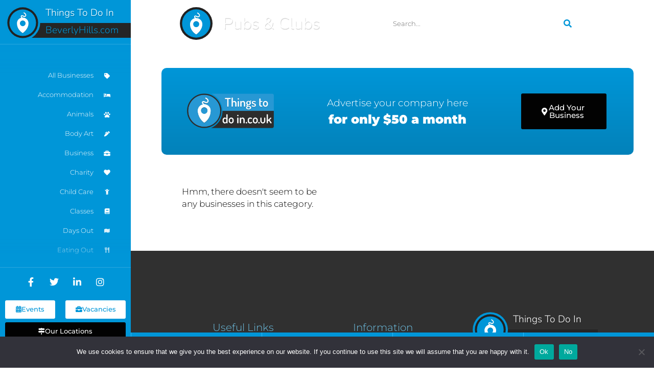

--- FILE ---
content_type: text/html; charset=UTF-8
request_url: https://thingstodoinbeverlyhills.com/company_category/pubs-clubs/
body_size: 16927
content:
<!doctype html>
<html lang="en">
<head>
	<meta charset="UTF-8">
		<meta name="viewport" content="width=device-width, initial-scale=1">
	<link rel="profile" href="https://gmpg.org/xfn/11">
	<meta name='robots' content='index, follow, max-image-preview:large, max-snippet:-1, max-video-preview:-1' />
	<style>img:is([sizes="auto" i], [sizes^="auto," i]) { contain-intrinsic-size: 3000px 1500px }</style>
	
	<!-- This site is optimized with the Yoast SEO plugin v25.0 - https://yoast.com/wordpress/plugins/seo/ -->
	<title>Pubs &amp; Clubs Archives - Things To Do In Beverly Hills</title>
	<link rel="canonical" href="https://thingstodoinbeverlyhills.com/company_category/pubs-clubs/" />
	<meta property="og:locale" content="en_US" />
	<meta property="og:type" content="article" />
	<meta property="og:title" content="Pubs &amp; Clubs Archives - Things To Do In Beverly Hills" />
	<meta property="og:url" content="https://thingstodoinbeverlyhills.com/company_category/pubs-clubs/" />
	<meta property="og:site_name" content="Things To Do In Beverly Hills" />
	<meta name="twitter:card" content="summary_large_image" />
	<script type="application/ld+json" class="yoast-schema-graph">{"@context":"https://schema.org","@graph":[{"@type":"CollectionPage","@id":"https://thingstodoinbeverlyhills.com/company_category/pubs-clubs/","url":"https://thingstodoinbeverlyhills.com/company_category/pubs-clubs/","name":"Pubs &amp; Clubs Archives - Things To Do In Beverly Hills","isPartOf":{"@id":"https://thingstodoinbeverlyhills.com/#website"},"breadcrumb":{"@id":"https://thingstodoinbeverlyhills.com/company_category/pubs-clubs/#breadcrumb"},"inLanguage":"en"},{"@type":"BreadcrumbList","@id":"https://thingstodoinbeverlyhills.com/company_category/pubs-clubs/#breadcrumb","itemListElement":[{"@type":"ListItem","position":1,"name":"Home","item":"https://thingstodoinbeverlyhills.com/"},{"@type":"ListItem","position":2,"name":"Pubs &amp; Clubs"}]},{"@type":"WebSite","@id":"https://thingstodoinbeverlyhills.com/#website","url":"https://thingstodoinbeverlyhills.com/","name":"Things To Do In Beverly Hills","description":"Beverly Hills Business Directory","potentialAction":[{"@type":"SearchAction","target":{"@type":"EntryPoint","urlTemplate":"https://thingstodoinbeverlyhills.com/?s={search_term_string}"},"query-input":{"@type":"PropertyValueSpecification","valueRequired":true,"valueName":"search_term_string"}}],"inLanguage":"en"}]}</script>
	<!-- / Yoast SEO plugin. -->


<link rel="alternate" type="application/rss+xml" title="Things To Do In Beverly Hills &raquo; Feed" href="https://thingstodoinbeverlyhills.com/feed/" />
<link rel="alternate" type="application/rss+xml" title="Things To Do In Beverly Hills &raquo; Comments Feed" href="https://thingstodoinbeverlyhills.com/comments/feed/" />
<link rel="alternate" type="application/rss+xml" title="Things To Do In Beverly Hills &raquo; Pubs &amp; Clubs Business Category Feed" href="https://thingstodoinbeverlyhills.com/company_category/pubs-clubs/feed/" />
		<!-- This site uses the Google Analytics by MonsterInsights plugin v9.4.1 - Using Analytics tracking - https://www.monsterinsights.com/ -->
							<script src="//www.googletagmanager.com/gtag/js?id=G-8SSL1JVN8G"  data-cfasync="false" data-wpfc-render="false" type="text/javascript" async></script>
			<script data-cfasync="false" data-wpfc-render="false" type="text/javascript">
				var mi_version = '9.4.1';
				var mi_track_user = true;
				var mi_no_track_reason = '';
								var MonsterInsightsDefaultLocations = {"page_location":"https:\/\/thingstodoinbeverlyhills.com\/company_category\/pubs-clubs\/"};
				if ( typeof MonsterInsightsPrivacyGuardFilter === 'function' ) {
					var MonsterInsightsLocations = (typeof MonsterInsightsExcludeQuery === 'object') ? MonsterInsightsPrivacyGuardFilter( MonsterInsightsExcludeQuery ) : MonsterInsightsPrivacyGuardFilter( MonsterInsightsDefaultLocations );
				} else {
					var MonsterInsightsLocations = (typeof MonsterInsightsExcludeQuery === 'object') ? MonsterInsightsExcludeQuery : MonsterInsightsDefaultLocations;
				}

								var disableStrs = [
										'ga-disable-G-8SSL1JVN8G',
									];

				/* Function to detect opted out users */
				function __gtagTrackerIsOptedOut() {
					for (var index = 0; index < disableStrs.length; index++) {
						if (document.cookie.indexOf(disableStrs[index] + '=true') > -1) {
							return true;
						}
					}

					return false;
				}

				/* Disable tracking if the opt-out cookie exists. */
				if (__gtagTrackerIsOptedOut()) {
					for (var index = 0; index < disableStrs.length; index++) {
						window[disableStrs[index]] = true;
					}
				}

				/* Opt-out function */
				function __gtagTrackerOptout() {
					for (var index = 0; index < disableStrs.length; index++) {
						document.cookie = disableStrs[index] + '=true; expires=Thu, 31 Dec 2099 23:59:59 UTC; path=/';
						window[disableStrs[index]] = true;
					}
				}

				if ('undefined' === typeof gaOptout) {
					function gaOptout() {
						__gtagTrackerOptout();
					}
				}
								window.dataLayer = window.dataLayer || [];

				window.MonsterInsightsDualTracker = {
					helpers: {},
					trackers: {},
				};
				if (mi_track_user) {
					function __gtagDataLayer() {
						dataLayer.push(arguments);
					}

					function __gtagTracker(type, name, parameters) {
						if (!parameters) {
							parameters = {};
						}

						if (parameters.send_to) {
							__gtagDataLayer.apply(null, arguments);
							return;
						}

						if (type === 'event') {
														parameters.send_to = monsterinsights_frontend.v4_id;
							var hookName = name;
							if (typeof parameters['event_category'] !== 'undefined') {
								hookName = parameters['event_category'] + ':' + name;
							}

							if (typeof MonsterInsightsDualTracker.trackers[hookName] !== 'undefined') {
								MonsterInsightsDualTracker.trackers[hookName](parameters);
							} else {
								__gtagDataLayer('event', name, parameters);
							}
							
						} else {
							__gtagDataLayer.apply(null, arguments);
						}
					}

					__gtagTracker('js', new Date());
					__gtagTracker('set', {
						'developer_id.dZGIzZG': true,
											});
					if ( MonsterInsightsLocations.page_location ) {
						__gtagTracker('set', MonsterInsightsLocations);
					}
										__gtagTracker('config', 'G-8SSL1JVN8G', {"forceSSL":"true","link_attribution":"true"} );
															window.gtag = __gtagTracker;										(function () {
						/* https://developers.google.com/analytics/devguides/collection/analyticsjs/ */
						/* ga and __gaTracker compatibility shim. */
						var noopfn = function () {
							return null;
						};
						var newtracker = function () {
							return new Tracker();
						};
						var Tracker = function () {
							return null;
						};
						var p = Tracker.prototype;
						p.get = noopfn;
						p.set = noopfn;
						p.send = function () {
							var args = Array.prototype.slice.call(arguments);
							args.unshift('send');
							__gaTracker.apply(null, args);
						};
						var __gaTracker = function () {
							var len = arguments.length;
							if (len === 0) {
								return;
							}
							var f = arguments[len - 1];
							if (typeof f !== 'object' || f === null || typeof f.hitCallback !== 'function') {
								if ('send' === arguments[0]) {
									var hitConverted, hitObject = false, action;
									if ('event' === arguments[1]) {
										if ('undefined' !== typeof arguments[3]) {
											hitObject = {
												'eventAction': arguments[3],
												'eventCategory': arguments[2],
												'eventLabel': arguments[4],
												'value': arguments[5] ? arguments[5] : 1,
											}
										}
									}
									if ('pageview' === arguments[1]) {
										if ('undefined' !== typeof arguments[2]) {
											hitObject = {
												'eventAction': 'page_view',
												'page_path': arguments[2],
											}
										}
									}
									if (typeof arguments[2] === 'object') {
										hitObject = arguments[2];
									}
									if (typeof arguments[5] === 'object') {
										Object.assign(hitObject, arguments[5]);
									}
									if ('undefined' !== typeof arguments[1].hitType) {
										hitObject = arguments[1];
										if ('pageview' === hitObject.hitType) {
											hitObject.eventAction = 'page_view';
										}
									}
									if (hitObject) {
										action = 'timing' === arguments[1].hitType ? 'timing_complete' : hitObject.eventAction;
										hitConverted = mapArgs(hitObject);
										__gtagTracker('event', action, hitConverted);
									}
								}
								return;
							}

							function mapArgs(args) {
								var arg, hit = {};
								var gaMap = {
									'eventCategory': 'event_category',
									'eventAction': 'event_action',
									'eventLabel': 'event_label',
									'eventValue': 'event_value',
									'nonInteraction': 'non_interaction',
									'timingCategory': 'event_category',
									'timingVar': 'name',
									'timingValue': 'value',
									'timingLabel': 'event_label',
									'page': 'page_path',
									'location': 'page_location',
									'title': 'page_title',
									'referrer' : 'page_referrer',
								};
								for (arg in args) {
																		if (!(!args.hasOwnProperty(arg) || !gaMap.hasOwnProperty(arg))) {
										hit[gaMap[arg]] = args[arg];
									} else {
										hit[arg] = args[arg];
									}
								}
								return hit;
							}

							try {
								f.hitCallback();
							} catch (ex) {
							}
						};
						__gaTracker.create = newtracker;
						__gaTracker.getByName = newtracker;
						__gaTracker.getAll = function () {
							return [];
						};
						__gaTracker.remove = noopfn;
						__gaTracker.loaded = true;
						window['__gaTracker'] = __gaTracker;
					})();
									} else {
										console.log("");
					(function () {
						function __gtagTracker() {
							return null;
						}

						window['__gtagTracker'] = __gtagTracker;
						window['gtag'] = __gtagTracker;
					})();
									}
			</script>
				<!-- / Google Analytics by MonsterInsights -->
		<script type="text/javascript">
/* <![CDATA[ */
window._wpemojiSettings = {"baseUrl":"https:\/\/s.w.org\/images\/core\/emoji\/16.0.1\/72x72\/","ext":".png","svgUrl":"https:\/\/s.w.org\/images\/core\/emoji\/16.0.1\/svg\/","svgExt":".svg","source":{"concatemoji":"https:\/\/thingstodoinbeverlyhills.com\/wp-includes\/js\/wp-emoji-release.min.js?ver=6.8.3"}};
/*! This file is auto-generated */
!function(s,n){var o,i,e;function c(e){try{var t={supportTests:e,timestamp:(new Date).valueOf()};sessionStorage.setItem(o,JSON.stringify(t))}catch(e){}}function p(e,t,n){e.clearRect(0,0,e.canvas.width,e.canvas.height),e.fillText(t,0,0);var t=new Uint32Array(e.getImageData(0,0,e.canvas.width,e.canvas.height).data),a=(e.clearRect(0,0,e.canvas.width,e.canvas.height),e.fillText(n,0,0),new Uint32Array(e.getImageData(0,0,e.canvas.width,e.canvas.height).data));return t.every(function(e,t){return e===a[t]})}function u(e,t){e.clearRect(0,0,e.canvas.width,e.canvas.height),e.fillText(t,0,0);for(var n=e.getImageData(16,16,1,1),a=0;a<n.data.length;a++)if(0!==n.data[a])return!1;return!0}function f(e,t,n,a){switch(t){case"flag":return n(e,"\ud83c\udff3\ufe0f\u200d\u26a7\ufe0f","\ud83c\udff3\ufe0f\u200b\u26a7\ufe0f")?!1:!n(e,"\ud83c\udde8\ud83c\uddf6","\ud83c\udde8\u200b\ud83c\uddf6")&&!n(e,"\ud83c\udff4\udb40\udc67\udb40\udc62\udb40\udc65\udb40\udc6e\udb40\udc67\udb40\udc7f","\ud83c\udff4\u200b\udb40\udc67\u200b\udb40\udc62\u200b\udb40\udc65\u200b\udb40\udc6e\u200b\udb40\udc67\u200b\udb40\udc7f");case"emoji":return!a(e,"\ud83e\udedf")}return!1}function g(e,t,n,a){var r="undefined"!=typeof WorkerGlobalScope&&self instanceof WorkerGlobalScope?new OffscreenCanvas(300,150):s.createElement("canvas"),o=r.getContext("2d",{willReadFrequently:!0}),i=(o.textBaseline="top",o.font="600 32px Arial",{});return e.forEach(function(e){i[e]=t(o,e,n,a)}),i}function t(e){var t=s.createElement("script");t.src=e,t.defer=!0,s.head.appendChild(t)}"undefined"!=typeof Promise&&(o="wpEmojiSettingsSupports",i=["flag","emoji"],n.supports={everything:!0,everythingExceptFlag:!0},e=new Promise(function(e){s.addEventListener("DOMContentLoaded",e,{once:!0})}),new Promise(function(t){var n=function(){try{var e=JSON.parse(sessionStorage.getItem(o));if("object"==typeof e&&"number"==typeof e.timestamp&&(new Date).valueOf()<e.timestamp+604800&&"object"==typeof e.supportTests)return e.supportTests}catch(e){}return null}();if(!n){if("undefined"!=typeof Worker&&"undefined"!=typeof OffscreenCanvas&&"undefined"!=typeof URL&&URL.createObjectURL&&"undefined"!=typeof Blob)try{var e="postMessage("+g.toString()+"("+[JSON.stringify(i),f.toString(),p.toString(),u.toString()].join(",")+"));",a=new Blob([e],{type:"text/javascript"}),r=new Worker(URL.createObjectURL(a),{name:"wpTestEmojiSupports"});return void(r.onmessage=function(e){c(n=e.data),r.terminate(),t(n)})}catch(e){}c(n=g(i,f,p,u))}t(n)}).then(function(e){for(var t in e)n.supports[t]=e[t],n.supports.everything=n.supports.everything&&n.supports[t],"flag"!==t&&(n.supports.everythingExceptFlag=n.supports.everythingExceptFlag&&n.supports[t]);n.supports.everythingExceptFlag=n.supports.everythingExceptFlag&&!n.supports.flag,n.DOMReady=!1,n.readyCallback=function(){n.DOMReady=!0}}).then(function(){return e}).then(function(){var e;n.supports.everything||(n.readyCallback(),(e=n.source||{}).concatemoji?t(e.concatemoji):e.wpemoji&&e.twemoji&&(t(e.twemoji),t(e.wpemoji)))}))}((window,document),window._wpemojiSettings);
/* ]]> */
</script>
<style id='wp-emoji-styles-inline-css' type='text/css'>

	img.wp-smiley, img.emoji {
		display: inline !important;
		border: none !important;
		box-shadow: none !important;
		height: 1em !important;
		width: 1em !important;
		margin: 0 0.07em !important;
		vertical-align: -0.1em !important;
		background: none !important;
		padding: 0 !important;
	}
</style>
<link rel='stylesheet' id='wp-block-library-css' href='https://thingstodoinbeverlyhills.com/wp-includes/css/dist/block-library/style.min.css?ver=6.8.3' type='text/css' media='all' />
<style id='classic-theme-styles-inline-css' type='text/css'>
/*! This file is auto-generated */
.wp-block-button__link{color:#fff;background-color:#32373c;border-radius:9999px;box-shadow:none;text-decoration:none;padding:calc(.667em + 2px) calc(1.333em + 2px);font-size:1.125em}.wp-block-file__button{background:#32373c;color:#fff;text-decoration:none}
</style>
<style id='global-styles-inline-css' type='text/css'>
:root{--wp--preset--aspect-ratio--square: 1;--wp--preset--aspect-ratio--4-3: 4/3;--wp--preset--aspect-ratio--3-4: 3/4;--wp--preset--aspect-ratio--3-2: 3/2;--wp--preset--aspect-ratio--2-3: 2/3;--wp--preset--aspect-ratio--16-9: 16/9;--wp--preset--aspect-ratio--9-16: 9/16;--wp--preset--color--black: #000000;--wp--preset--color--cyan-bluish-gray: #abb8c3;--wp--preset--color--white: #ffffff;--wp--preset--color--pale-pink: #f78da7;--wp--preset--color--vivid-red: #cf2e2e;--wp--preset--color--luminous-vivid-orange: #ff6900;--wp--preset--color--luminous-vivid-amber: #fcb900;--wp--preset--color--light-green-cyan: #7bdcb5;--wp--preset--color--vivid-green-cyan: #00d084;--wp--preset--color--pale-cyan-blue: #8ed1fc;--wp--preset--color--vivid-cyan-blue: #0693e3;--wp--preset--color--vivid-purple: #9b51e0;--wp--preset--gradient--vivid-cyan-blue-to-vivid-purple: linear-gradient(135deg,rgba(6,147,227,1) 0%,rgb(155,81,224) 100%);--wp--preset--gradient--light-green-cyan-to-vivid-green-cyan: linear-gradient(135deg,rgb(122,220,180) 0%,rgb(0,208,130) 100%);--wp--preset--gradient--luminous-vivid-amber-to-luminous-vivid-orange: linear-gradient(135deg,rgba(252,185,0,1) 0%,rgba(255,105,0,1) 100%);--wp--preset--gradient--luminous-vivid-orange-to-vivid-red: linear-gradient(135deg,rgba(255,105,0,1) 0%,rgb(207,46,46) 100%);--wp--preset--gradient--very-light-gray-to-cyan-bluish-gray: linear-gradient(135deg,rgb(238,238,238) 0%,rgb(169,184,195) 100%);--wp--preset--gradient--cool-to-warm-spectrum: linear-gradient(135deg,rgb(74,234,220) 0%,rgb(151,120,209) 20%,rgb(207,42,186) 40%,rgb(238,44,130) 60%,rgb(251,105,98) 80%,rgb(254,248,76) 100%);--wp--preset--gradient--blush-light-purple: linear-gradient(135deg,rgb(255,206,236) 0%,rgb(152,150,240) 100%);--wp--preset--gradient--blush-bordeaux: linear-gradient(135deg,rgb(254,205,165) 0%,rgb(254,45,45) 50%,rgb(107,0,62) 100%);--wp--preset--gradient--luminous-dusk: linear-gradient(135deg,rgb(255,203,112) 0%,rgb(199,81,192) 50%,rgb(65,88,208) 100%);--wp--preset--gradient--pale-ocean: linear-gradient(135deg,rgb(255,245,203) 0%,rgb(182,227,212) 50%,rgb(51,167,181) 100%);--wp--preset--gradient--electric-grass: linear-gradient(135deg,rgb(202,248,128) 0%,rgb(113,206,126) 100%);--wp--preset--gradient--midnight: linear-gradient(135deg,rgb(2,3,129) 0%,rgb(40,116,252) 100%);--wp--preset--font-size--small: 13px;--wp--preset--font-size--medium: 20px;--wp--preset--font-size--large: 36px;--wp--preset--font-size--x-large: 42px;--wp--preset--spacing--20: 0.44rem;--wp--preset--spacing--30: 0.67rem;--wp--preset--spacing--40: 1rem;--wp--preset--spacing--50: 1.5rem;--wp--preset--spacing--60: 2.25rem;--wp--preset--spacing--70: 3.38rem;--wp--preset--spacing--80: 5.06rem;--wp--preset--shadow--natural: 6px 6px 9px rgba(0, 0, 0, 0.2);--wp--preset--shadow--deep: 12px 12px 50px rgba(0, 0, 0, 0.4);--wp--preset--shadow--sharp: 6px 6px 0px rgba(0, 0, 0, 0.2);--wp--preset--shadow--outlined: 6px 6px 0px -3px rgba(255, 255, 255, 1), 6px 6px rgba(0, 0, 0, 1);--wp--preset--shadow--crisp: 6px 6px 0px rgba(0, 0, 0, 1);}:where(.is-layout-flex){gap: 0.5em;}:where(.is-layout-grid){gap: 0.5em;}body .is-layout-flex{display: flex;}.is-layout-flex{flex-wrap: wrap;align-items: center;}.is-layout-flex > :is(*, div){margin: 0;}body .is-layout-grid{display: grid;}.is-layout-grid > :is(*, div){margin: 0;}:where(.wp-block-columns.is-layout-flex){gap: 2em;}:where(.wp-block-columns.is-layout-grid){gap: 2em;}:where(.wp-block-post-template.is-layout-flex){gap: 1.25em;}:where(.wp-block-post-template.is-layout-grid){gap: 1.25em;}.has-black-color{color: var(--wp--preset--color--black) !important;}.has-cyan-bluish-gray-color{color: var(--wp--preset--color--cyan-bluish-gray) !important;}.has-white-color{color: var(--wp--preset--color--white) !important;}.has-pale-pink-color{color: var(--wp--preset--color--pale-pink) !important;}.has-vivid-red-color{color: var(--wp--preset--color--vivid-red) !important;}.has-luminous-vivid-orange-color{color: var(--wp--preset--color--luminous-vivid-orange) !important;}.has-luminous-vivid-amber-color{color: var(--wp--preset--color--luminous-vivid-amber) !important;}.has-light-green-cyan-color{color: var(--wp--preset--color--light-green-cyan) !important;}.has-vivid-green-cyan-color{color: var(--wp--preset--color--vivid-green-cyan) !important;}.has-pale-cyan-blue-color{color: var(--wp--preset--color--pale-cyan-blue) !important;}.has-vivid-cyan-blue-color{color: var(--wp--preset--color--vivid-cyan-blue) !important;}.has-vivid-purple-color{color: var(--wp--preset--color--vivid-purple) !important;}.has-black-background-color{background-color: var(--wp--preset--color--black) !important;}.has-cyan-bluish-gray-background-color{background-color: var(--wp--preset--color--cyan-bluish-gray) !important;}.has-white-background-color{background-color: var(--wp--preset--color--white) !important;}.has-pale-pink-background-color{background-color: var(--wp--preset--color--pale-pink) !important;}.has-vivid-red-background-color{background-color: var(--wp--preset--color--vivid-red) !important;}.has-luminous-vivid-orange-background-color{background-color: var(--wp--preset--color--luminous-vivid-orange) !important;}.has-luminous-vivid-amber-background-color{background-color: var(--wp--preset--color--luminous-vivid-amber) !important;}.has-light-green-cyan-background-color{background-color: var(--wp--preset--color--light-green-cyan) !important;}.has-vivid-green-cyan-background-color{background-color: var(--wp--preset--color--vivid-green-cyan) !important;}.has-pale-cyan-blue-background-color{background-color: var(--wp--preset--color--pale-cyan-blue) !important;}.has-vivid-cyan-blue-background-color{background-color: var(--wp--preset--color--vivid-cyan-blue) !important;}.has-vivid-purple-background-color{background-color: var(--wp--preset--color--vivid-purple) !important;}.has-black-border-color{border-color: var(--wp--preset--color--black) !important;}.has-cyan-bluish-gray-border-color{border-color: var(--wp--preset--color--cyan-bluish-gray) !important;}.has-white-border-color{border-color: var(--wp--preset--color--white) !important;}.has-pale-pink-border-color{border-color: var(--wp--preset--color--pale-pink) !important;}.has-vivid-red-border-color{border-color: var(--wp--preset--color--vivid-red) !important;}.has-luminous-vivid-orange-border-color{border-color: var(--wp--preset--color--luminous-vivid-orange) !important;}.has-luminous-vivid-amber-border-color{border-color: var(--wp--preset--color--luminous-vivid-amber) !important;}.has-light-green-cyan-border-color{border-color: var(--wp--preset--color--light-green-cyan) !important;}.has-vivid-green-cyan-border-color{border-color: var(--wp--preset--color--vivid-green-cyan) !important;}.has-pale-cyan-blue-border-color{border-color: var(--wp--preset--color--pale-cyan-blue) !important;}.has-vivid-cyan-blue-border-color{border-color: var(--wp--preset--color--vivid-cyan-blue) !important;}.has-vivid-purple-border-color{border-color: var(--wp--preset--color--vivid-purple) !important;}.has-vivid-cyan-blue-to-vivid-purple-gradient-background{background: var(--wp--preset--gradient--vivid-cyan-blue-to-vivid-purple) !important;}.has-light-green-cyan-to-vivid-green-cyan-gradient-background{background: var(--wp--preset--gradient--light-green-cyan-to-vivid-green-cyan) !important;}.has-luminous-vivid-amber-to-luminous-vivid-orange-gradient-background{background: var(--wp--preset--gradient--luminous-vivid-amber-to-luminous-vivid-orange) !important;}.has-luminous-vivid-orange-to-vivid-red-gradient-background{background: var(--wp--preset--gradient--luminous-vivid-orange-to-vivid-red) !important;}.has-very-light-gray-to-cyan-bluish-gray-gradient-background{background: var(--wp--preset--gradient--very-light-gray-to-cyan-bluish-gray) !important;}.has-cool-to-warm-spectrum-gradient-background{background: var(--wp--preset--gradient--cool-to-warm-spectrum) !important;}.has-blush-light-purple-gradient-background{background: var(--wp--preset--gradient--blush-light-purple) !important;}.has-blush-bordeaux-gradient-background{background: var(--wp--preset--gradient--blush-bordeaux) !important;}.has-luminous-dusk-gradient-background{background: var(--wp--preset--gradient--luminous-dusk) !important;}.has-pale-ocean-gradient-background{background: var(--wp--preset--gradient--pale-ocean) !important;}.has-electric-grass-gradient-background{background: var(--wp--preset--gradient--electric-grass) !important;}.has-midnight-gradient-background{background: var(--wp--preset--gradient--midnight) !important;}.has-small-font-size{font-size: var(--wp--preset--font-size--small) !important;}.has-medium-font-size{font-size: var(--wp--preset--font-size--medium) !important;}.has-large-font-size{font-size: var(--wp--preset--font-size--large) !important;}.has-x-large-font-size{font-size: var(--wp--preset--font-size--x-large) !important;}
:where(.wp-block-post-template.is-layout-flex){gap: 1.25em;}:where(.wp-block-post-template.is-layout-grid){gap: 1.25em;}
:where(.wp-block-columns.is-layout-flex){gap: 2em;}:where(.wp-block-columns.is-layout-grid){gap: 2em;}
:root :where(.wp-block-pullquote){font-size: 1.5em;line-height: 1.6;}
</style>
<link rel='stylesheet' id='menu-image-css' href='https://thingstodoinbeverlyhills.com/wp-content/plugins/menu-image/includes/css/menu-image.css?ver=3.12' type='text/css' media='all' />
<link rel='stylesheet' id='dashicons-css' href='https://thingstodoinbeverlyhills.com/wp-includes/css/dashicons.min.css?ver=6.8.3' type='text/css' media='all' />
<link rel='stylesheet' id='cookie-notice-front-css' href='https://thingstodoinbeverlyhills.com/wp-content/plugins/cookie-notice/css/front.min.css?ver=2.5.6' type='text/css' media='all' />
<link rel='stylesheet' id='ivory-search-styles-css' href='https://thingstodoinbeverlyhills.com/wp-content/plugins/add-search-to-menu/public/css/ivory-search.min.css?ver=5.5.9' type='text/css' media='all' />
<link rel='stylesheet' id='hello-elementor-css' href='https://thingstodoinbeverlyhills.com/wp-content/themes/hello-elementor/style.min.css?ver=2.2.0' type='text/css' media='all' />
<link rel='stylesheet' id='hello-elementor-theme-style-css' href='https://thingstodoinbeverlyhills.com/wp-content/themes/hello-elementor/theme.min.css?ver=2.2.0' type='text/css' media='all' />
<link rel='stylesheet' id='elementor-frontend-css' href='https://thingstodoinbeverlyhills.com/wp-content/plugins/elementor/assets/css/frontend.min.css?ver=3.28.4' type='text/css' media='all' />
<link rel='stylesheet' id='widget-image-css' href='https://thingstodoinbeverlyhills.com/wp-content/plugins/elementor/assets/css/widget-image.min.css?ver=3.28.4' type='text/css' media='all' />
<link rel='stylesheet' id='widget-social-icons-css' href='https://thingstodoinbeverlyhills.com/wp-content/plugins/elementor/assets/css/widget-social-icons.min.css?ver=3.28.4' type='text/css' media='all' />
<link rel='stylesheet' id='e-apple-webkit-css' href='https://thingstodoinbeverlyhills.com/wp-content/plugins/elementor/assets/css/conditionals/apple-webkit.min.css?ver=3.28.4' type='text/css' media='all' />
<link rel='stylesheet' id='widget-heading-css' href='https://thingstodoinbeverlyhills.com/wp-content/plugins/elementor/assets/css/widget-heading.min.css?ver=3.28.4' type='text/css' media='all' />
<link rel='stylesheet' id='widget-nav-menu-css' href='https://thingstodoinbeverlyhills.com/wp-content/plugins/elementor-pro/assets/css/widget-nav-menu.min.css?ver=3.28.3' type='text/css' media='all' />
<link rel='stylesheet' id='e-sticky-css' href='https://thingstodoinbeverlyhills.com/wp-content/plugins/elementor-pro/assets/css/modules/sticky.min.css?ver=3.28.3' type='text/css' media='all' />
<link rel='stylesheet' id='e-animation-fadeIn-css' href='https://thingstodoinbeverlyhills.com/wp-content/plugins/elementor/assets/lib/animations/styles/fadeIn.min.css?ver=3.28.4' type='text/css' media='all' />
<link rel='stylesheet' id='widget-spacer-css' href='https://thingstodoinbeverlyhills.com/wp-content/plugins/elementor/assets/css/widget-spacer.min.css?ver=3.28.4' type='text/css' media='all' />
<link rel='stylesheet' id='e-animation-float-css' href='https://thingstodoinbeverlyhills.com/wp-content/plugins/elementor/assets/lib/animations/styles/e-animation-float.min.css?ver=3.28.4' type='text/css' media='all' />
<link rel='stylesheet' id='widget-icon-list-css' href='https://thingstodoinbeverlyhills.com/wp-content/plugins/elementor/assets/css/widget-icon-list.min.css?ver=3.28.4' type='text/css' media='all' />
<link rel='stylesheet' id='widget-search-form-css' href='https://thingstodoinbeverlyhills.com/wp-content/plugins/elementor-pro/assets/css/widget-search-form.min.css?ver=3.28.3' type='text/css' media='all' />
<link rel='stylesheet' id='elementor-icons-shared-0-css' href='https://thingstodoinbeverlyhills.com/wp-content/plugins/elementor/assets/lib/font-awesome/css/fontawesome.min.css?ver=5.15.3' type='text/css' media='all' />
<link rel='stylesheet' id='elementor-icons-fa-solid-css' href='https://thingstodoinbeverlyhills.com/wp-content/plugins/elementor/assets/lib/font-awesome/css/solid.min.css?ver=5.15.3' type='text/css' media='all' />
<link rel='stylesheet' id='e-animation-grow-css' href='https://thingstodoinbeverlyhills.com/wp-content/plugins/elementor/assets/lib/animations/styles/e-animation-grow.min.css?ver=3.28.4' type='text/css' media='all' />
<link rel='stylesheet' id='jet-elements-css' href='https://thingstodoinbeverlyhills.com/wp-content/plugins/jet-elements/assets/css/jet-elements.css?ver=2.7.5.1' type='text/css' media='all' />
<link rel='stylesheet' id='jet-posts-css' href='https://thingstodoinbeverlyhills.com/wp-content/plugins/jet-elements/assets/css/addons/jet-posts.css?ver=2.7.5.1' type='text/css' media='all' />
<link rel='stylesheet' id='jet-carousel-css' href='https://thingstodoinbeverlyhills.com/wp-content/plugins/jet-elements/assets/css/addons/jet-carousel.css?ver=2.7.5.1' type='text/css' media='all' />
<link rel='stylesheet' id='jet-carousel-skin-css' href='https://thingstodoinbeverlyhills.com/wp-content/plugins/jet-elements/assets/css/skin/jet-carousel.css?ver=2.7.5.1' type='text/css' media='all' />
<link rel='stylesheet' id='widget-posts-css' href='https://thingstodoinbeverlyhills.com/wp-content/plugins/elementor-pro/assets/css/widget-posts.min.css?ver=3.28.3' type='text/css' media='all' />
<link rel='stylesheet' id='e-popup-css' href='https://thingstodoinbeverlyhills.com/wp-content/plugins/elementor-pro/assets/css/conditionals/popup.min.css?ver=3.28.3' type='text/css' media='all' />
<link rel='stylesheet' id='elementor-icons-css' href='https://thingstodoinbeverlyhills.com/wp-content/plugins/elementor/assets/lib/eicons/css/elementor-icons.min.css?ver=5.36.0' type='text/css' media='all' />
<link rel='stylesheet' id='elementor-post-32-css' href='https://thingstodoinbeverlyhills.com/wp-content/uploads/elementor/css/post-32.css?ver=1746122434' type='text/css' media='all' />
<link rel='stylesheet' id='elementor-post-31-css' href='https://thingstodoinbeverlyhills.com/wp-content/uploads/elementor/css/post-31.css?ver=1746122435' type='text/css' media='all' />
<link rel='stylesheet' id='elementor-post-227-css' href='https://thingstodoinbeverlyhills.com/wp-content/uploads/elementor/css/post-227.css?ver=1746122435' type='text/css' media='all' />
<link rel='stylesheet' id='elementor-post-153-css' href='https://thingstodoinbeverlyhills.com/wp-content/uploads/elementor/css/post-153.css?ver=1746123232' type='text/css' media='all' />
<link rel='stylesheet' id='elementor-post-877-css' href='https://thingstodoinbeverlyhills.com/wp-content/uploads/elementor/css/post-877.css?ver=1746122435' type='text/css' media='all' />
<link rel='stylesheet' id='elementor-gf-local-montserrat-css' href='https://thingstodoinbeverlyhills.com/wp-content/uploads/elementor/google-fonts/css/montserrat.css?ver=1746122429' type='text/css' media='all' />
<link rel='stylesheet' id='elementor-gf-local-nunito-css' href='https://thingstodoinbeverlyhills.com/wp-content/uploads/elementor/google-fonts/css/nunito.css?ver=1746122440' type='text/css' media='all' />
<link rel='stylesheet' id='elementor-icons-fa-brands-css' href='https://thingstodoinbeverlyhills.com/wp-content/plugins/elementor/assets/lib/font-awesome/css/brands.min.css?ver=5.15.3' type='text/css' media='all' />
<link rel='stylesheet' id='elementor-icons-fa-regular-css' href='https://thingstodoinbeverlyhills.com/wp-content/plugins/elementor/assets/lib/font-awesome/css/regular.min.css?ver=5.15.3' type='text/css' media='all' />
<script type="text/javascript" src="https://thingstodoinbeverlyhills.com/wp-content/plugins/google-analytics-for-wordpress/assets/js/frontend-gtag.min.js?ver=9.4.1" id="monsterinsights-frontend-script-js" async="async" data-wp-strategy="async"></script>
<script data-cfasync="false" data-wpfc-render="false" type="text/javascript" id='monsterinsights-frontend-script-js-extra'>/* <![CDATA[ */
var monsterinsights_frontend = {"js_events_tracking":"true","download_extensions":"doc,pdf,ppt,zip,xls,docx,pptx,xlsx","inbound_paths":"[{\"path\":\"\\\/go\\\/\",\"label\":\"affiliate\"},{\"path\":\"\\\/recommend\\\/\",\"label\":\"affiliate\"}]","home_url":"https:\/\/thingstodoinbeverlyhills.com","hash_tracking":"false","v4_id":"G-8SSL1JVN8G"};/* ]]> */
</script>
<script type="text/javascript" id="cookie-notice-front-js-before">
/* <![CDATA[ */
var cnArgs = {"ajaxUrl":"https:\/\/thingstodoinbeverlyhills.com\/wp-admin\/admin-ajax.php","nonce":"2764781dae","hideEffect":"fade","position":"bottom","onScroll":false,"onScrollOffset":100,"onClick":false,"cookieName":"cookie_notice_accepted","cookieTime":2592000,"cookieTimeRejected":2592000,"globalCookie":false,"redirection":false,"cache":false,"revokeCookies":false,"revokeCookiesOpt":"automatic"};
/* ]]> */
</script>
<script type="text/javascript" src="https://thingstodoinbeverlyhills.com/wp-content/plugins/cookie-notice/js/front.min.js?ver=2.5.6" id="cookie-notice-front-js"></script>
<script type="text/javascript" src="https://thingstodoinbeverlyhills.com/wp-includes/js/jquery/jquery.min.js?ver=3.7.1" id="jquery-core-js"></script>
<script type="text/javascript" src="https://thingstodoinbeverlyhills.com/wp-includes/js/jquery/jquery-migrate.min.js?ver=3.4.1" id="jquery-migrate-js"></script>
<link rel="https://api.w.org/" href="https://thingstodoinbeverlyhills.com/wp-json/" /><link rel="alternate" title="JSON" type="application/json" href="https://thingstodoinbeverlyhills.com/wp-json/wp/v2/company_category/53" /><link rel="EditURI" type="application/rsd+xml" title="RSD" href="https://thingstodoinbeverlyhills.com/xmlrpc.php?rsd" />
<meta name="generator" content="WordPress 6.8.3" />
<meta name="theme-color" content="#0096D8" /><!-- SEO meta tags powered by SmartCrawl https://wpmudev.com/project/smartcrawl-wordpress-seo/ -->
<link rel="canonical" href="https://thingstodoinbeverlyhills.com/company_category/pubs-clubs/" />
<script type="application/ld+json">{"@context":"https:\/\/schema.org","@graph":[{"@type":"Organization","@id":"https:\/\/thingstodoinbeverlyhills.com\/#schema-publishing-organization","url":"https:\/\/thingstodoinbeverlyhills.com","name":"Things To Do In Beverly Hills"},{"@type":"WebSite","@id":"https:\/\/thingstodoinbeverlyhills.com\/#schema-website","url":"https:\/\/thingstodoinbeverlyhills.com","name":"Things To Do In Beverly Hills","encoding":"UTF-8","potentialAction":{"@type":"SearchAction","target":"https:\/\/thingstodoinbeverlyhills.com\/search\/{search_term_string}\/","query-input":"required name=search_term_string"}},{"@type":"CollectionPage","@id":"https:\/\/thingstodoinbeverlyhills.com\/company_category\/pubs-clubs\/#schema-webpage","isPartOf":{"@id":"https:\/\/thingstodoinbeverlyhills.com\/#schema-website"},"publisher":{"@id":"https:\/\/thingstodoinbeverlyhills.com\/#schema-publishing-organization"},"url":"https:\/\/thingstodoinbeverlyhills.com\/company_category\/pubs-clubs\/"}]}</script>
<meta property="og:type" content="object" />
<meta property="og:url" content="https://thingstodoinbeverlyhills.com/company_category/pubs-clubs/" />
<meta property="og:title" content="Pubs &amp; Clubs Archives - Things To Do In Beverly Hills" />
<meta name="twitter:card" content="summary" />
<meta name="twitter:title" content="Pubs &amp; Clubs Archives - Things To Do In Beverly Hills" />
<!-- /SEO -->
<meta name="generator" content="Elementor 3.28.4; features: additional_custom_breakpoints, e_local_google_fonts; settings: css_print_method-external, google_font-enabled, font_display-auto">
			<style>
				.e-con.e-parent:nth-of-type(n+4):not(.e-lazyloaded):not(.e-no-lazyload),
				.e-con.e-parent:nth-of-type(n+4):not(.e-lazyloaded):not(.e-no-lazyload) * {
					background-image: none !important;
				}
				@media screen and (max-height: 1024px) {
					.e-con.e-parent:nth-of-type(n+3):not(.e-lazyloaded):not(.e-no-lazyload),
					.e-con.e-parent:nth-of-type(n+3):not(.e-lazyloaded):not(.e-no-lazyload) * {
						background-image: none !important;
					}
				}
				@media screen and (max-height: 640px) {
					.e-con.e-parent:nth-of-type(n+2):not(.e-lazyloaded):not(.e-no-lazyload),
					.e-con.e-parent:nth-of-type(n+2):not(.e-lazyloaded):not(.e-no-lazyload) * {
						background-image: none !important;
					}
				}
			</style>
			<link rel="icon" href="https://thingstodoinbeverlyhills.com/wp-content/uploads/2020/04/cropped-Favicon-TDI-32x32.png" sizes="32x32" />
<link rel="icon" href="https://thingstodoinbeverlyhills.com/wp-content/uploads/2020/04/cropped-Favicon-TDI-192x192.png" sizes="192x192" />
<link rel="apple-touch-icon" href="https://thingstodoinbeverlyhills.com/wp-content/uploads/2020/04/cropped-Favicon-TDI-180x180.png" />
<meta name="msapplication-TileImage" content="https://thingstodoinbeverlyhills.com/wp-content/uploads/2020/04/cropped-Favicon-TDI-270x270.png" />
		<style type="text/css" id="wp-custom-css">
			   .use-portrait { display: none; }

   
@media screen and (min-width: 320px) and (max-width: 767px) and (orientation: landscape) {
   .use-portrait { display: block; }
}
body {font-family:Montserrat;}		</style>
		</head>
<body data-rsssl=1 class="archive tax-company_category term-pubs-clubs term-53 wp-theme-hello-elementor cookies-not-set hello-elementor elementor-page-153 elementor-default elementor-template-full-width elementor-kit-32">

		<div data-elementor-type="header" data-elementor-id="31" class="elementor elementor-31 elementor-location-header" data-elementor-post-type="elementor_library">
					<section class="elementor-section elementor-top-section elementor-element elementor-element-169becf elementor-section-height-min-height use-portrait elementor-section-boxed elementor-section-height-default elementor-section-items-middle" data-id="169becf" data-element_type="section" data-settings="{&quot;jet_parallax_layout_list&quot;:[{&quot;jet_parallax_layout_image&quot;:{&quot;url&quot;:&quot;&quot;,&quot;id&quot;:&quot;&quot;,&quot;size&quot;:&quot;&quot;},&quot;_id&quot;:&quot;09af5d9&quot;,&quot;jet_parallax_layout_image_tablet&quot;:{&quot;url&quot;:&quot;&quot;,&quot;id&quot;:&quot;&quot;,&quot;size&quot;:&quot;&quot;},&quot;jet_parallax_layout_image_mobile&quot;:{&quot;url&quot;:&quot;&quot;,&quot;id&quot;:&quot;&quot;,&quot;size&quot;:&quot;&quot;},&quot;jet_parallax_layout_speed&quot;:{&quot;unit&quot;:&quot;%&quot;,&quot;size&quot;:50,&quot;sizes&quot;:[]},&quot;jet_parallax_layout_type&quot;:&quot;scroll&quot;,&quot;jet_parallax_layout_direction&quot;:null,&quot;jet_parallax_layout_fx_direction&quot;:null,&quot;jet_parallax_layout_z_index&quot;:&quot;&quot;,&quot;jet_parallax_layout_bg_x&quot;:50,&quot;jet_parallax_layout_bg_y&quot;:50,&quot;jet_parallax_layout_bg_size&quot;:&quot;auto&quot;,&quot;jet_parallax_layout_animation_prop&quot;:&quot;transform&quot;,&quot;jet_parallax_layout_on&quot;:[&quot;desktop&quot;,&quot;tablet&quot;],&quot;jet_parallax_layout_bg_x_tablet&quot;:&quot;&quot;,&quot;jet_parallax_layout_bg_x_mobile&quot;:&quot;&quot;,&quot;jet_parallax_layout_bg_y_tablet&quot;:&quot;&quot;,&quot;jet_parallax_layout_bg_y_mobile&quot;:&quot;&quot;,&quot;jet_parallax_layout_bg_size_tablet&quot;:&quot;&quot;,&quot;jet_parallax_layout_bg_size_mobile&quot;:&quot;&quot;}],&quot;background_background&quot;:&quot;classic&quot;}">
						<div class="elementor-container elementor-column-gap-default">
					<div class="elementor-column elementor-col-100 elementor-top-column elementor-element elementor-element-0978d22" data-id="0978d22" data-element_type="column">
			<div class="elementor-widget-wrap elementor-element-populated">
						<div class="elementor-element elementor-element-81a7435 elementor-widget elementor-widget-image" data-id="81a7435" data-element_type="widget" data-widget_type="image.default">
				<div class="elementor-widget-container">
															<img fetchpriority="high" width="360" height="360" src="https://thingstodoinbeverlyhills.com/wp-content/uploads/2020/03/rotate_screen_icon.gif" class="attachment-large size-large wp-image-940" alt="" srcset="https://thingstodoinbeverlyhills.com/wp-content/uploads/2020/03/rotate_screen_icon.gif 360w, https://thingstodoinbeverlyhills.com/wp-content/uploads/2020/03/rotate_screen_icon-300x300.gif 300w, https://thingstodoinbeverlyhills.com/wp-content/uploads/2020/03/rotate_screen_icon-24x24.gif 24w, https://thingstodoinbeverlyhills.com/wp-content/uploads/2020/03/rotate_screen_icon-36x36.gif 36w, https://thingstodoinbeverlyhills.com/wp-content/uploads/2020/03/rotate_screen_icon-48x48.gif 48w" sizes="(max-width: 360px) 100vw, 360px" />															</div>
				</div>
					</div>
		</div>
					</div>
		</section>
				<section class="elementor-section elementor-top-section elementor-element elementor-element-ecd7aa1 elementor-hidden-desktop elementor-section-boxed elementor-section-height-default elementor-section-height-default" data-id="ecd7aa1" data-element_type="section" data-settings="{&quot;jet_parallax_layout_list&quot;:[{&quot;jet_parallax_layout_image&quot;:{&quot;url&quot;:&quot;&quot;,&quot;id&quot;:&quot;&quot;,&quot;size&quot;:&quot;&quot;},&quot;_id&quot;:&quot;1802134&quot;,&quot;jet_parallax_layout_image_tablet&quot;:{&quot;url&quot;:&quot;&quot;,&quot;id&quot;:&quot;&quot;,&quot;size&quot;:&quot;&quot;},&quot;jet_parallax_layout_image_mobile&quot;:{&quot;url&quot;:&quot;&quot;,&quot;id&quot;:&quot;&quot;,&quot;size&quot;:&quot;&quot;},&quot;jet_parallax_layout_speed&quot;:{&quot;unit&quot;:&quot;%&quot;,&quot;size&quot;:50,&quot;sizes&quot;:[]},&quot;jet_parallax_layout_type&quot;:&quot;scroll&quot;,&quot;jet_parallax_layout_direction&quot;:null,&quot;jet_parallax_layout_fx_direction&quot;:null,&quot;jet_parallax_layout_z_index&quot;:&quot;&quot;,&quot;jet_parallax_layout_bg_x&quot;:50,&quot;jet_parallax_layout_bg_y&quot;:50,&quot;jet_parallax_layout_bg_size&quot;:&quot;auto&quot;,&quot;jet_parallax_layout_animation_prop&quot;:&quot;transform&quot;,&quot;jet_parallax_layout_on&quot;:[&quot;desktop&quot;,&quot;tablet&quot;],&quot;jet_parallax_layout_bg_x_tablet&quot;:&quot;&quot;,&quot;jet_parallax_layout_bg_x_mobile&quot;:&quot;&quot;,&quot;jet_parallax_layout_bg_y_tablet&quot;:&quot;&quot;,&quot;jet_parallax_layout_bg_y_mobile&quot;:&quot;&quot;,&quot;jet_parallax_layout_bg_size_tablet&quot;:&quot;&quot;,&quot;jet_parallax_layout_bg_size_mobile&quot;:&quot;&quot;}],&quot;background_background&quot;:&quot;classic&quot;}">
						<div class="elementor-container elementor-column-gap-default">
					<div class="make-column-clickable-elementor elementor-column elementor-col-50 elementor-top-column elementor-element elementor-element-a47be51" style="cursor: pointer;" data-column-clickable="/" data-column-clickable-blank="_self" data-id="a47be51" data-element_type="column">
			<div class="elementor-widget-wrap elementor-element-populated">
						<div class="elementor-element elementor-element-b80dad4 elementor-shape-rounded elementor-grid-0 e-grid-align-center elementor-widget elementor-widget-social-icons" data-id="b80dad4" data-element_type="widget" data-widget_type="social-icons.default">
				<div class="elementor-widget-container">
							<div class="elementor-social-icons-wrapper elementor-grid">
							<span class="elementor-grid-item">
					<a class="elementor-icon elementor-social-icon elementor-social-icon-facebook-f elementor-repeater-item-3d35963" href="https://www.facebook.com/Things-To-Do-In-Beverly-Hills-108478754794855" target="_blank">
						<span class="elementor-screen-only">Facebook-f</span>
						<i class="fab fa-facebook-f"></i>					</a>
				</span>
							<span class="elementor-grid-item">
					<a class="elementor-icon elementor-social-icon elementor-social-icon-twitter elementor-repeater-item-d1fcb47" href="https://twitter.com/thingstdi" target="_blank">
						<span class="elementor-screen-only">Twitter</span>
						<i class="fab fa-twitter"></i>					</a>
				</span>
							<span class="elementor-grid-item">
					<a class="elementor-icon elementor-social-icon elementor-social-icon-linkedin-in elementor-repeater-item-7358253" href="https://www.linkedin.com/company/things-to-do-in-essex" target="_blank">
						<span class="elementor-screen-only">Linkedin-in</span>
						<i class="fab fa-linkedin-in"></i>					</a>
				</span>
							<span class="elementor-grid-item">
					<a class="elementor-icon elementor-social-icon elementor-social-icon-instagram elementor-repeater-item-26bb61a" href="https://www.instagram.com/ttdibeverlyhills/" target="_blank">
						<span class="elementor-screen-only">Instagram</span>
						<i class="fab fa-instagram"></i>					</a>
				</span>
					</div>
						</div>
				</div>
					</div>
		</div>
				<div class="elementor-column elementor-col-50 elementor-top-column elementor-element elementor-element-39a85a4" data-id="39a85a4" data-element_type="column">
			<div class="elementor-widget-wrap elementor-element-populated">
						<div class="elementor-element elementor-element-e731660 elementor-align-justify elementor-widget elementor-widget-button" data-id="e731660" data-element_type="widget" id="locations" data-widget_type="button.default">
				<div class="elementor-widget-container">
									<div class="elementor-button-wrapper">
					<a class="elementor-button elementor-size-sm" role="button">
						<span class="elementor-button-content-wrapper">
									<span class="elementor-button-text">Other Locations</span>
					</span>
					</a>
				</div>
								</div>
				</div>
					</div>
		</div>
					</div>
		</section>
				<section class="elementor-section elementor-top-section elementor-element elementor-element-61608de elementor-hidden-desktop elementor-section-boxed elementor-section-height-default elementor-section-height-default" data-id="61608de" data-element_type="section" data-settings="{&quot;jet_parallax_layout_list&quot;:[{&quot;jet_parallax_layout_image&quot;:{&quot;url&quot;:&quot;&quot;,&quot;id&quot;:&quot;&quot;,&quot;size&quot;:&quot;&quot;},&quot;_id&quot;:&quot;1802134&quot;,&quot;jet_parallax_layout_image_tablet&quot;:{&quot;url&quot;:&quot;&quot;,&quot;id&quot;:&quot;&quot;,&quot;size&quot;:&quot;&quot;},&quot;jet_parallax_layout_image_mobile&quot;:{&quot;url&quot;:&quot;&quot;,&quot;id&quot;:&quot;&quot;,&quot;size&quot;:&quot;&quot;},&quot;jet_parallax_layout_speed&quot;:{&quot;unit&quot;:&quot;%&quot;,&quot;size&quot;:50,&quot;sizes&quot;:[]},&quot;jet_parallax_layout_type&quot;:&quot;scroll&quot;,&quot;jet_parallax_layout_direction&quot;:null,&quot;jet_parallax_layout_fx_direction&quot;:null,&quot;jet_parallax_layout_z_index&quot;:&quot;&quot;,&quot;jet_parallax_layout_bg_x&quot;:50,&quot;jet_parallax_layout_bg_y&quot;:50,&quot;jet_parallax_layout_bg_size&quot;:&quot;auto&quot;,&quot;jet_parallax_layout_animation_prop&quot;:&quot;transform&quot;,&quot;jet_parallax_layout_on&quot;:[&quot;desktop&quot;,&quot;tablet&quot;],&quot;jet_parallax_layout_bg_x_tablet&quot;:&quot;&quot;,&quot;jet_parallax_layout_bg_x_mobile&quot;:&quot;&quot;,&quot;jet_parallax_layout_bg_y_tablet&quot;:&quot;&quot;,&quot;jet_parallax_layout_bg_y_mobile&quot;:&quot;&quot;,&quot;jet_parallax_layout_bg_size_tablet&quot;:&quot;&quot;,&quot;jet_parallax_layout_bg_size_mobile&quot;:&quot;&quot;}],&quot;background_background&quot;:&quot;classic&quot;,&quot;sticky&quot;:&quot;top&quot;,&quot;sticky_on&quot;:[&quot;desktop&quot;,&quot;tablet&quot;,&quot;mobile&quot;],&quot;sticky_offset&quot;:0,&quot;sticky_effects_offset&quot;:0,&quot;sticky_anchor_link_offset&quot;:0}">
						<div class="elementor-container elementor-column-gap-default">
					<div class="make-column-clickable-elementor elementor-column elementor-col-33 elementor-top-column elementor-element elementor-element-60fa30f" style="cursor: pointer;" data-column-clickable="/" data-column-clickable-blank="_self" data-id="60fa30f" data-element_type="column">
			<div class="elementor-widget-wrap elementor-element-populated">
						<div class="elementor-element elementor-element-664552c elementor-widget elementor-widget-image" data-id="664552c" data-element_type="widget" data-widget_type="image.default">
				<div class="elementor-widget-container">
															<img width="800" height="800" src="https://thingstodoinbeverlyhills.com/wp-content/uploads/2020/03/thingsToDo-Icon.svg" class="attachment-large size-large wp-image-99" alt="" />															</div>
				</div>
					</div>
		</div>
				<div class="make-column-clickable-elementor elementor-column elementor-col-33 elementor-top-column elementor-element elementor-element-1fc24a3" style="cursor: pointer;" data-column-clickable="/" data-column-clickable-blank="_self" data-id="1fc24a3" data-element_type="column">
			<div class="elementor-widget-wrap elementor-element-populated">
						<div class="elementor-element elementor-element-c63ca77 elementor-widget elementor-widget-heading" data-id="c63ca77" data-element_type="widget" data-widget_type="heading.default">
				<div class="elementor-widget-container">
					<h2 class="elementor-heading-title elementor-size-default">Things To Do In</h2>				</div>
				</div>
				<div class="elementor-element elementor-element-025a5db elementor-widget elementor-widget-heading" data-id="025a5db" data-element_type="widget" data-widget_type="heading.default">
				<div class="elementor-widget-container">
					<h2 class="elementor-heading-title elementor-size-default">Beverly Hills.com</h2>				</div>
				</div>
					</div>
		</div>
				<div class="elementor-column elementor-col-33 elementor-top-column elementor-element elementor-element-a74732c" data-id="a74732c" data-element_type="column">
			<div class="elementor-widget-wrap elementor-element-populated">
						<div class="elementor-element elementor-element-ae34981 elementor-nav-menu__align-end elementor-nav-menu--stretch elementor-nav-menu__text-align-center elementor-nav-menu--dropdown-tablet elementor-nav-menu--toggle elementor-nav-menu--burger elementor-widget elementor-widget-nav-menu" data-id="ae34981" data-element_type="widget" data-settings="{&quot;layout&quot;:&quot;vertical&quot;,&quot;full_width&quot;:&quot;stretch&quot;,&quot;submenu_icon&quot;:{&quot;value&quot;:&quot;&lt;i class=\&quot;fas e-plus-icon\&quot;&gt;&lt;\/i&gt;&quot;,&quot;library&quot;:&quot;&quot;},&quot;toggle&quot;:&quot;burger&quot;}" data-widget_type="nav-menu.default">
				<div class="elementor-widget-container">
								<nav aria-label="Menu" class="elementor-nav-menu--main elementor-nav-menu__container elementor-nav-menu--layout-vertical e--pointer-background e--animation-fade">
				<ul id="menu-1-ae34981" class="elementor-nav-menu sm-vertical"><li class="menu-item menu-item-type-post_type menu-item-object-page menu-item-351"><a href="https://thingstodoinbeverlyhills.com/all-businesses/" class="menu-image-title-before menu-image-not-hovered elementor-item"><span class="menu-image-title-before menu-image-title">All Businesses</span><img width="36" height="36" src="https://thingstodoinbeverlyhills.com/wp-content/uploads/2020/04/A-Z-icon-1.svg" class="menu-image menu-image-title-before" alt="" decoding="async" /></a></li>
<li class="menu-item menu-item-type-taxonomy menu-item-object-company_category menu-item-951"><a href="https://thingstodoinbeverlyhills.com/company_category/accommodation/" class="menu-image-title-before menu-image-not-hovered elementor-item"><span class="menu-image-title-before menu-image-title">Accommodation</span><img loading="lazy" width="36" height="36" src="https://thingstodoinbeverlyhills.com/wp-content/uploads/2020/04/Accommodation-icon.svg" class="menu-image menu-image-title-before" alt="" decoding="async" /></a></li>
<li class="menu-item menu-item-type-taxonomy menu-item-object-company_category menu-item-952"><a href="https://thingstodoinbeverlyhills.com/company_category/animals/" class="menu-image-title-before menu-image-not-hovered elementor-item"><span class="menu-image-title-before menu-image-title">Animals</span><img loading="lazy" width="36" height="36" src="https://thingstodoinbeverlyhills.com/wp-content/uploads/2020/04/Paw-icon.svg" class="menu-image menu-image-title-before" alt="" decoding="async" /></a></li>
<li class="menu-item menu-item-type-taxonomy menu-item-object-company_category menu-item-953"><a href="https://thingstodoinbeverlyhills.com/company_category/body-art/" class="menu-image-title-before menu-image-not-hovered elementor-item"><span class="menu-image-title-before menu-image-title">Body Art</span><img loading="lazy" width="36" height="36" src="https://thingstodoinbeverlyhills.com/wp-content/uploads/2020/04/Bodyart-icon.svg" class="menu-image menu-image-title-before" alt="" decoding="async" /></a></li>
<li class="menu-item menu-item-type-taxonomy menu-item-object-company_category menu-item-954"><a href="https://thingstodoinbeverlyhills.com/company_category/business/" class="menu-image-title-before menu-image-not-hovered elementor-item"><span class="menu-image-title-before menu-image-title">Business</span><img loading="lazy" width="36" height="36" src="https://thingstodoinbeverlyhills.com/wp-content/uploads/2020/04/Businesses-icon.svg" class="menu-image menu-image-title-before" alt="" decoding="async" /></a></li>
<li class="menu-item menu-item-type-taxonomy menu-item-object-company_category menu-item-955"><a href="https://thingstodoinbeverlyhills.com/company_category/charity/" class="menu-image-title-before menu-image-not-hovered elementor-item"><span class="menu-image-title-before menu-image-title">Charity</span><img loading="lazy" width="36" height="36" src="https://thingstodoinbeverlyhills.com/wp-content/uploads/2020/04/Heart-icon.svg" class="menu-image menu-image-title-before" alt="" decoding="async" /></a></li>
<li class="menu-item menu-item-type-taxonomy menu-item-object-company_category menu-item-956"><a href="https://thingstodoinbeverlyhills.com/company_category/child-care/" class="menu-image-title-before menu-image-not-hovered elementor-item"><span class="menu-image-title-before menu-image-title">Child Care</span><img loading="lazy" width="36" height="36" src="https://thingstodoinbeverlyhills.com/wp-content/uploads/2020/04/Children-icon.svg" class="menu-image menu-image-title-before" alt="" decoding="async" /></a></li>
<li class="menu-item menu-item-type-taxonomy menu-item-object-company_category menu-item-957"><a href="https://thingstodoinbeverlyhills.com/company_category/classes/" class="menu-image-title-before menu-image-not-hovered elementor-item"><span class="menu-image-title-before menu-image-title">Classes</span><img loading="lazy" width="36" height="36" src="https://thingstodoinbeverlyhills.com/wp-content/uploads/2020/04/Book-icon.svg" class="menu-image menu-image-title-before" alt="" decoding="async" /></a></li>
<li class="menu-item menu-item-type-taxonomy menu-item-object-company_category menu-item-958"><a href="https://thingstodoinbeverlyhills.com/company_category/days-out/" class="menu-image-title-before menu-image-not-hovered elementor-item"><span class="menu-image-title-before menu-image-title">Days Out</span><img loading="lazy" width="36" height="36" src="https://thingstodoinbeverlyhills.com/wp-content/uploads/2020/04/DayOut-icon.svg" class="menu-image menu-image-title-before" alt="" decoding="async" /></a></li>
<li class="menu-item menu-item-type-taxonomy menu-item-object-company_category menu-item-960"><a href="https://thingstodoinbeverlyhills.com/company_category/eating-out/" class="menu-image-title-before menu-image-not-hovered elementor-item"><span class="menu-image-title-before menu-image-title">Eating Out</span><img loading="lazy" width="36" height="36" src="https://thingstodoinbeverlyhills.com/wp-content/uploads/2020/04/DiningOut-icon.svg" class="menu-image menu-image-title-before" alt="" decoding="async" /></a></li>
<li class="menu-item menu-item-type-taxonomy menu-item-object-company_category menu-item-961"><a href="https://thingstodoinbeverlyhills.com/company_category/education/" class="menu-image-title-before menu-image-not-hovered elementor-item"><span class="menu-image-title-before menu-image-title">Education</span><img loading="lazy" width="36" height="36" src="https://thingstodoinbeverlyhills.com/wp-content/uploads/2020/04/Education-icon.svg" class="menu-image menu-image-title-before" alt="" decoding="async" /></a></li>
<li class="menu-item menu-item-type-taxonomy menu-item-object-company_category menu-item-964"><a href="https://thingstodoinbeverlyhills.com/company_category/entertainment/" class="menu-image-title-before menu-image-not-hovered elementor-item"><span class="menu-image-title-before menu-image-title">Entertainment</span><img loading="lazy" width="36" height="36" src="https://thingstodoinbeverlyhills.com/wp-content/uploads/2020/04/Entertainment-icon.svg" class="menu-image menu-image-title-before" alt="" decoding="async" /></a></li>
<li class="menu-item menu-item-type-post_type menu-item-object-page menu-item-1061"><a href="https://thingstodoinbeverlyhills.com/free-listings/" class="menu-image-title-before menu-image-not-hovered elementor-item"><span class="menu-image-title-before menu-image-title">Free Listings</span><img width="36" height="36" src="https://thingstodoinbeverlyhills.com/wp-content/uploads/2020/04/A-Z-icon-1.svg" class="menu-image menu-image-title-before" alt="" decoding="async" /></a></li>
<li class="menu-item menu-item-type-taxonomy menu-item-object-company_category menu-item-966"><a href="https://thingstodoinbeverlyhills.com/company_category/hair-beauty/" class="menu-image-title-before menu-image-not-hovered elementor-item"><span class="menu-image-title-before menu-image-title">Hair &#038; Beauty</span><img loading="lazy" width="36" height="36" src="https://thingstodoinbeverlyhills.com/wp-content/uploads/2020/06/HairBeauty-Icon.svg" class="menu-image menu-image-title-before" alt="" decoding="async" /></a></li>
<li class="menu-item menu-item-type-taxonomy menu-item-object-company_category menu-item-967"><a href="https://thingstodoinbeverlyhills.com/company_category/health-care/" class="menu-image-title-before menu-image-not-hovered elementor-item"><span class="menu-image-title-before menu-image-title">Health Care</span><img loading="lazy" width="36" height="36" src="https://thingstodoinbeverlyhills.com/wp-content/uploads/2020/06/Medical-Icon.svg" class="menu-image menu-image-title-before" alt="" decoding="async" /></a></li>
<li class="menu-item menu-item-type-taxonomy menu-item-object-company_category menu-item-968"><a href="https://thingstodoinbeverlyhills.com/company_category/home-care/" class="menu-image-title-before menu-image-not-hovered elementor-item"><span class="menu-image-title-before menu-image-title">Home Care</span><img loading="lazy" width="36" height="36" src="https://thingstodoinbeverlyhills.com/wp-content/uploads/2020/06/HomeCare-Icon.svg" class="menu-image menu-image-title-before" alt="" decoding="async" /></a></li>
<li class="menu-item menu-item-type-taxonomy menu-item-object-company_category menu-item-969"><a href="https://thingstodoinbeverlyhills.com/company_category/home-move/" class="menu-image-title-before menu-image-not-hovered elementor-item"><span class="menu-image-title-before menu-image-title">Home Move</span><img loading="lazy" width="36" height="36" src="https://thingstodoinbeverlyhills.com/wp-content/uploads/2020/06/HouseMove-icon.svg" class="menu-image menu-image-title-before" alt="" decoding="async" /></a></li>
<li class="menu-item menu-item-type-taxonomy menu-item-object-company_category menu-item-970"><a href="https://thingstodoinbeverlyhills.com/company_category/insurance/" class="menu-image-title-before menu-image-not-hovered elementor-item"><span class="menu-image-title-before menu-image-title">Insurance</span><img loading="lazy" width="36" height="36" src="https://thingstodoinbeverlyhills.com/wp-content/uploads/2020/06/Insurance-icon.svg" class="menu-image menu-image-title-before" alt="" decoding="async" /></a></li>
<li class="menu-item menu-item-type-taxonomy menu-item-object-company_category menu-item-971"><a href="https://thingstodoinbeverlyhills.com/company_category/kids-fun/" class="menu-image-title-before menu-image-not-hovered elementor-item"><span class="menu-image-title-before menu-image-title">Kids Fun</span><img loading="lazy" width="36" height="36" src="https://thingstodoinbeverlyhills.com/wp-content/uploads/2020/06/Kids-Activities-icon.svg" class="menu-image menu-image-title-before" alt="" decoding="async" /></a></li>
<li class="menu-item menu-item-type-taxonomy menu-item-object-company_category menu-item-973"><a href="https://thingstodoinbeverlyhills.com/company_category/leisure/" class="menu-image-title-before menu-image-not-hovered elementor-item"><span class="menu-image-title-before menu-image-title">Leisure</span><img loading="lazy" width="36" height="36" src="https://thingstodoinbeverlyhills.com/wp-content/uploads/2020/06/Leisure-icon.svg" class="menu-image menu-image-title-before" alt="" decoding="async" /></a></li>
<li class="menu-item menu-item-type-taxonomy menu-item-object-company_category menu-item-974"><a href="https://thingstodoinbeverlyhills.com/company_category/motoring/" class="menu-image-title-before menu-image-not-hovered elementor-item"><span class="menu-image-title-before menu-image-title">Motoring</span><img loading="lazy" width="36" height="36" src="https://thingstodoinbeverlyhills.com/wp-content/uploads/2020/06/Motoring-icon.svg" class="menu-image menu-image-title-before" alt="" decoding="async" /></a></li>
<li class="menu-item menu-item-type-taxonomy menu-item-object-company_category menu-item-1299"><a href="https://thingstodoinbeverlyhills.com/company_category/networking/" class="menu-image-title-before menu-image-not-hovered elementor-item"><span class="menu-image-title-before menu-image-title">Networking</span><img loading="lazy" width="36" height="36" src="https://thingstodoinbeverlyhills.com/wp-content/uploads/2021/03/Networking-Icon-36x36.png" class="menu-image menu-image-title-before" alt="" decoding="async" /></a></li>
<li class="menu-item menu-item-type-taxonomy menu-item-object-company_category menu-item-975"><a href="https://thingstodoinbeverlyhills.com/company_category/online-businesses/" class="menu-image-title-before menu-image-not-hovered elementor-item"><span class="menu-image-title-before menu-image-title">Online Businesses</span><img loading="lazy" width="36" height="36" src="https://thingstodoinbeverlyhills.com/wp-content/uploads/2020/06/Online-Businesses-Icon.svg" class="menu-image menu-image-title-before" alt="" decoding="async" /></a></li>
<li class="menu-item menu-item-type-taxonomy menu-item-object-company_category current-menu-item menu-item-977"><a href="https://thingstodoinbeverlyhills.com/company_category/pubs-clubs/" aria-current="page" class="menu-image-title-before menu-image-not-hovered elementor-item elementor-item-active"><span class="menu-image-title-before menu-image-title">Pubs &#038; Clubs</span><img loading="lazy" width="36" height="36" src="https://thingstodoinbeverlyhills.com/wp-content/uploads/2020/06/Pubs-icon.svg" class="menu-image menu-image-title-before" alt="" decoding="async" /></a></li>
<li class="menu-item menu-item-type-taxonomy menu-item-object-company_category menu-item-979"><a href="https://thingstodoinbeverlyhills.com/company_category/recruitment/" class="menu-image-title-before menu-image-not-hovered elementor-item"><span class="menu-image-title-before menu-image-title">Recruitment</span><img loading="lazy" width="36" height="36" src="https://thingstodoinbeverlyhills.com/wp-content/uploads/2020/06/Recruitment-icon.svg" class="menu-image menu-image-title-before" alt="" decoding="async" /></a></li>
<li class="menu-item menu-item-type-taxonomy menu-item-object-company_category menu-item-980"><a href="https://thingstodoinbeverlyhills.com/company_category/services/" class="menu-image-title-before menu-image-not-hovered elementor-item"><span class="menu-image-title-before menu-image-title">Services</span><img loading="lazy" width="36" height="36" src="https://thingstodoinbeverlyhills.com/wp-content/uploads/2020/04/Franchise-icon.svg" class="menu-image menu-image-title-before" alt="" decoding="async" /></a></li>
<li class="menu-item menu-item-type-taxonomy menu-item-object-company_category menu-item-981"><a href="https://thingstodoinbeverlyhills.com/company_category/shops/" class="menu-image-title-before menu-image-not-hovered elementor-item"><span class="menu-image-title-before menu-image-title">Shops</span><img loading="lazy" width="36" height="36" src="https://thingstodoinbeverlyhills.com/wp-content/uploads/2020/06/Shops-Icon.svg" class="menu-image menu-image-title-before" alt="" decoding="async" /></a></li>
<li class="menu-item menu-item-type-taxonomy menu-item-object-company_category menu-item-982"><a href="https://thingstodoinbeverlyhills.com/company_category/sports/" class="menu-image-title-before menu-image-not-hovered elementor-item"><span class="menu-image-title-before menu-image-title">Sports</span><img loading="lazy" width="36" height="36" src="https://thingstodoinbeverlyhills.com/wp-content/uploads/2020/06/Sports-icon.svg" class="menu-image menu-image-title-before" alt="" decoding="async" /></a></li>
<li class="menu-item menu-item-type-taxonomy menu-item-object-company_category menu-item-983"><a href="https://thingstodoinbeverlyhills.com/company_category/travel/" class="menu-image-title-before menu-image-not-hovered elementor-item"><span class="menu-image-title-before menu-image-title">Travel</span><img loading="lazy" width="36" height="36" src="https://thingstodoinbeverlyhills.com/wp-content/uploads/2020/06/Travel-icon.svg" class="menu-image menu-image-title-before" alt="" decoding="async" /></a></li>
<li class="menu-item menu-item-type-taxonomy menu-item-object-company_category menu-item-984"><a href="https://thingstodoinbeverlyhills.com/company_category/utilities/" class="menu-image-title-before menu-image-not-hovered elementor-item"><span class="menu-image-title-before menu-image-title">Utilities</span><img loading="lazy" width="36" height="36" src="https://thingstodoinbeverlyhills.com/wp-content/uploads/2020/06/Utilities-icon.svg" class="menu-image menu-image-title-before" alt="" decoding="async" /></a></li>
<li class="menu-item menu-item-type-taxonomy menu-item-object-company_category menu-item-986"><a href="https://thingstodoinbeverlyhills.com/company_category/vineyards/" class="menu-image-title-before menu-image-not-hovered elementor-item"><span class="menu-image-title-before menu-image-title">Vineyards</span><img loading="lazy" width="36" height="36" src="https://thingstodoinbeverlyhills.com/wp-content/uploads/2020/06/Vineyard-icon.svg" class="menu-image menu-image-title-before" alt="" decoding="async" /></a></li>
<li class="menu-item menu-item-type-taxonomy menu-item-object-company_category menu-item-987"><a href="https://thingstodoinbeverlyhills.com/company_category/weddings/" class="menu-image-title-before menu-image-not-hovered elementor-item"><span class="menu-image-title-before menu-image-title">Weddings</span><img loading="lazy" width="36" height="36" src="https://thingstodoinbeverlyhills.com/wp-content/uploads/2020/06/Wedding-icon.svg" class="menu-image menu-image-title-before" alt="" decoding="async" /></a></li>
</ul>			</nav>
					<div class="elementor-menu-toggle" role="button" tabindex="0" aria-label="Menu Toggle" aria-expanded="false">
			<i aria-hidden="true" role="presentation" class="elementor-menu-toggle__icon--open eicon-menu-bar"></i><i aria-hidden="true" role="presentation" class="elementor-menu-toggle__icon--close eicon-close"></i>		</div>
					<nav class="elementor-nav-menu--dropdown elementor-nav-menu__container" aria-hidden="true">
				<ul id="menu-2-ae34981" class="elementor-nav-menu sm-vertical"><li class="menu-item menu-item-type-post_type menu-item-object-page menu-item-351"><a href="https://thingstodoinbeverlyhills.com/all-businesses/" class="menu-image-title-before menu-image-not-hovered elementor-item" tabindex="-1"><span class="menu-image-title-before menu-image-title">All Businesses</span><img width="36" height="36" src="https://thingstodoinbeverlyhills.com/wp-content/uploads/2020/04/A-Z-icon-1.svg" class="menu-image menu-image-title-before" alt="" decoding="async" /></a></li>
<li class="menu-item menu-item-type-taxonomy menu-item-object-company_category menu-item-951"><a href="https://thingstodoinbeverlyhills.com/company_category/accommodation/" class="menu-image-title-before menu-image-not-hovered elementor-item" tabindex="-1"><span class="menu-image-title-before menu-image-title">Accommodation</span><img loading="lazy" width="36" height="36" src="https://thingstodoinbeverlyhills.com/wp-content/uploads/2020/04/Accommodation-icon.svg" class="menu-image menu-image-title-before" alt="" decoding="async" /></a></li>
<li class="menu-item menu-item-type-taxonomy menu-item-object-company_category menu-item-952"><a href="https://thingstodoinbeverlyhills.com/company_category/animals/" class="menu-image-title-before menu-image-not-hovered elementor-item" tabindex="-1"><span class="menu-image-title-before menu-image-title">Animals</span><img loading="lazy" width="36" height="36" src="https://thingstodoinbeverlyhills.com/wp-content/uploads/2020/04/Paw-icon.svg" class="menu-image menu-image-title-before" alt="" decoding="async" /></a></li>
<li class="menu-item menu-item-type-taxonomy menu-item-object-company_category menu-item-953"><a href="https://thingstodoinbeverlyhills.com/company_category/body-art/" class="menu-image-title-before menu-image-not-hovered elementor-item" tabindex="-1"><span class="menu-image-title-before menu-image-title">Body Art</span><img loading="lazy" width="36" height="36" src="https://thingstodoinbeverlyhills.com/wp-content/uploads/2020/04/Bodyart-icon.svg" class="menu-image menu-image-title-before" alt="" decoding="async" /></a></li>
<li class="menu-item menu-item-type-taxonomy menu-item-object-company_category menu-item-954"><a href="https://thingstodoinbeverlyhills.com/company_category/business/" class="menu-image-title-before menu-image-not-hovered elementor-item" tabindex="-1"><span class="menu-image-title-before menu-image-title">Business</span><img loading="lazy" width="36" height="36" src="https://thingstodoinbeverlyhills.com/wp-content/uploads/2020/04/Businesses-icon.svg" class="menu-image menu-image-title-before" alt="" decoding="async" /></a></li>
<li class="menu-item menu-item-type-taxonomy menu-item-object-company_category menu-item-955"><a href="https://thingstodoinbeverlyhills.com/company_category/charity/" class="menu-image-title-before menu-image-not-hovered elementor-item" tabindex="-1"><span class="menu-image-title-before menu-image-title">Charity</span><img loading="lazy" width="36" height="36" src="https://thingstodoinbeverlyhills.com/wp-content/uploads/2020/04/Heart-icon.svg" class="menu-image menu-image-title-before" alt="" decoding="async" /></a></li>
<li class="menu-item menu-item-type-taxonomy menu-item-object-company_category menu-item-956"><a href="https://thingstodoinbeverlyhills.com/company_category/child-care/" class="menu-image-title-before menu-image-not-hovered elementor-item" tabindex="-1"><span class="menu-image-title-before menu-image-title">Child Care</span><img loading="lazy" width="36" height="36" src="https://thingstodoinbeverlyhills.com/wp-content/uploads/2020/04/Children-icon.svg" class="menu-image menu-image-title-before" alt="" decoding="async" /></a></li>
<li class="menu-item menu-item-type-taxonomy menu-item-object-company_category menu-item-957"><a href="https://thingstodoinbeverlyhills.com/company_category/classes/" class="menu-image-title-before menu-image-not-hovered elementor-item" tabindex="-1"><span class="menu-image-title-before menu-image-title">Classes</span><img loading="lazy" width="36" height="36" src="https://thingstodoinbeverlyhills.com/wp-content/uploads/2020/04/Book-icon.svg" class="menu-image menu-image-title-before" alt="" decoding="async" /></a></li>
<li class="menu-item menu-item-type-taxonomy menu-item-object-company_category menu-item-958"><a href="https://thingstodoinbeverlyhills.com/company_category/days-out/" class="menu-image-title-before menu-image-not-hovered elementor-item" tabindex="-1"><span class="menu-image-title-before menu-image-title">Days Out</span><img loading="lazy" width="36" height="36" src="https://thingstodoinbeverlyhills.com/wp-content/uploads/2020/04/DayOut-icon.svg" class="menu-image menu-image-title-before" alt="" decoding="async" /></a></li>
<li class="menu-item menu-item-type-taxonomy menu-item-object-company_category menu-item-960"><a href="https://thingstodoinbeverlyhills.com/company_category/eating-out/" class="menu-image-title-before menu-image-not-hovered elementor-item" tabindex="-1"><span class="menu-image-title-before menu-image-title">Eating Out</span><img loading="lazy" width="36" height="36" src="https://thingstodoinbeverlyhills.com/wp-content/uploads/2020/04/DiningOut-icon.svg" class="menu-image menu-image-title-before" alt="" decoding="async" /></a></li>
<li class="menu-item menu-item-type-taxonomy menu-item-object-company_category menu-item-961"><a href="https://thingstodoinbeverlyhills.com/company_category/education/" class="menu-image-title-before menu-image-not-hovered elementor-item" tabindex="-1"><span class="menu-image-title-before menu-image-title">Education</span><img loading="lazy" width="36" height="36" src="https://thingstodoinbeverlyhills.com/wp-content/uploads/2020/04/Education-icon.svg" class="menu-image menu-image-title-before" alt="" decoding="async" /></a></li>
<li class="menu-item menu-item-type-taxonomy menu-item-object-company_category menu-item-964"><a href="https://thingstodoinbeverlyhills.com/company_category/entertainment/" class="menu-image-title-before menu-image-not-hovered elementor-item" tabindex="-1"><span class="menu-image-title-before menu-image-title">Entertainment</span><img loading="lazy" width="36" height="36" src="https://thingstodoinbeverlyhills.com/wp-content/uploads/2020/04/Entertainment-icon.svg" class="menu-image menu-image-title-before" alt="" decoding="async" /></a></li>
<li class="menu-item menu-item-type-post_type menu-item-object-page menu-item-1061"><a href="https://thingstodoinbeverlyhills.com/free-listings/" class="menu-image-title-before menu-image-not-hovered elementor-item" tabindex="-1"><span class="menu-image-title-before menu-image-title">Free Listings</span><img width="36" height="36" src="https://thingstodoinbeverlyhills.com/wp-content/uploads/2020/04/A-Z-icon-1.svg" class="menu-image menu-image-title-before" alt="" decoding="async" /></a></li>
<li class="menu-item menu-item-type-taxonomy menu-item-object-company_category menu-item-966"><a href="https://thingstodoinbeverlyhills.com/company_category/hair-beauty/" class="menu-image-title-before menu-image-not-hovered elementor-item" tabindex="-1"><span class="menu-image-title-before menu-image-title">Hair &#038; Beauty</span><img loading="lazy" width="36" height="36" src="https://thingstodoinbeverlyhills.com/wp-content/uploads/2020/06/HairBeauty-Icon.svg" class="menu-image menu-image-title-before" alt="" decoding="async" /></a></li>
<li class="menu-item menu-item-type-taxonomy menu-item-object-company_category menu-item-967"><a href="https://thingstodoinbeverlyhills.com/company_category/health-care/" class="menu-image-title-before menu-image-not-hovered elementor-item" tabindex="-1"><span class="menu-image-title-before menu-image-title">Health Care</span><img loading="lazy" width="36" height="36" src="https://thingstodoinbeverlyhills.com/wp-content/uploads/2020/06/Medical-Icon.svg" class="menu-image menu-image-title-before" alt="" decoding="async" /></a></li>
<li class="menu-item menu-item-type-taxonomy menu-item-object-company_category menu-item-968"><a href="https://thingstodoinbeverlyhills.com/company_category/home-care/" class="menu-image-title-before menu-image-not-hovered elementor-item" tabindex="-1"><span class="menu-image-title-before menu-image-title">Home Care</span><img loading="lazy" width="36" height="36" src="https://thingstodoinbeverlyhills.com/wp-content/uploads/2020/06/HomeCare-Icon.svg" class="menu-image menu-image-title-before" alt="" decoding="async" /></a></li>
<li class="menu-item menu-item-type-taxonomy menu-item-object-company_category menu-item-969"><a href="https://thingstodoinbeverlyhills.com/company_category/home-move/" class="menu-image-title-before menu-image-not-hovered elementor-item" tabindex="-1"><span class="menu-image-title-before menu-image-title">Home Move</span><img loading="lazy" width="36" height="36" src="https://thingstodoinbeverlyhills.com/wp-content/uploads/2020/06/HouseMove-icon.svg" class="menu-image menu-image-title-before" alt="" decoding="async" /></a></li>
<li class="menu-item menu-item-type-taxonomy menu-item-object-company_category menu-item-970"><a href="https://thingstodoinbeverlyhills.com/company_category/insurance/" class="menu-image-title-before menu-image-not-hovered elementor-item" tabindex="-1"><span class="menu-image-title-before menu-image-title">Insurance</span><img loading="lazy" width="36" height="36" src="https://thingstodoinbeverlyhills.com/wp-content/uploads/2020/06/Insurance-icon.svg" class="menu-image menu-image-title-before" alt="" decoding="async" /></a></li>
<li class="menu-item menu-item-type-taxonomy menu-item-object-company_category menu-item-971"><a href="https://thingstodoinbeverlyhills.com/company_category/kids-fun/" class="menu-image-title-before menu-image-not-hovered elementor-item" tabindex="-1"><span class="menu-image-title-before menu-image-title">Kids Fun</span><img loading="lazy" width="36" height="36" src="https://thingstodoinbeverlyhills.com/wp-content/uploads/2020/06/Kids-Activities-icon.svg" class="menu-image menu-image-title-before" alt="" decoding="async" /></a></li>
<li class="menu-item menu-item-type-taxonomy menu-item-object-company_category menu-item-973"><a href="https://thingstodoinbeverlyhills.com/company_category/leisure/" class="menu-image-title-before menu-image-not-hovered elementor-item" tabindex="-1"><span class="menu-image-title-before menu-image-title">Leisure</span><img loading="lazy" width="36" height="36" src="https://thingstodoinbeverlyhills.com/wp-content/uploads/2020/06/Leisure-icon.svg" class="menu-image menu-image-title-before" alt="" decoding="async" /></a></li>
<li class="menu-item menu-item-type-taxonomy menu-item-object-company_category menu-item-974"><a href="https://thingstodoinbeverlyhills.com/company_category/motoring/" class="menu-image-title-before menu-image-not-hovered elementor-item" tabindex="-1"><span class="menu-image-title-before menu-image-title">Motoring</span><img loading="lazy" width="36" height="36" src="https://thingstodoinbeverlyhills.com/wp-content/uploads/2020/06/Motoring-icon.svg" class="menu-image menu-image-title-before" alt="" decoding="async" /></a></li>
<li class="menu-item menu-item-type-taxonomy menu-item-object-company_category menu-item-1299"><a href="https://thingstodoinbeverlyhills.com/company_category/networking/" class="menu-image-title-before menu-image-not-hovered elementor-item" tabindex="-1"><span class="menu-image-title-before menu-image-title">Networking</span><img loading="lazy" width="36" height="36" src="https://thingstodoinbeverlyhills.com/wp-content/uploads/2021/03/Networking-Icon-36x36.png" class="menu-image menu-image-title-before" alt="" decoding="async" /></a></li>
<li class="menu-item menu-item-type-taxonomy menu-item-object-company_category menu-item-975"><a href="https://thingstodoinbeverlyhills.com/company_category/online-businesses/" class="menu-image-title-before menu-image-not-hovered elementor-item" tabindex="-1"><span class="menu-image-title-before menu-image-title">Online Businesses</span><img loading="lazy" width="36" height="36" src="https://thingstodoinbeverlyhills.com/wp-content/uploads/2020/06/Online-Businesses-Icon.svg" class="menu-image menu-image-title-before" alt="" decoding="async" /></a></li>
<li class="menu-item menu-item-type-taxonomy menu-item-object-company_category current-menu-item menu-item-977"><a href="https://thingstodoinbeverlyhills.com/company_category/pubs-clubs/" aria-current="page" class="menu-image-title-before menu-image-not-hovered elementor-item elementor-item-active" tabindex="-1"><span class="menu-image-title-before menu-image-title">Pubs &#038; Clubs</span><img loading="lazy" width="36" height="36" src="https://thingstodoinbeverlyhills.com/wp-content/uploads/2020/06/Pubs-icon.svg" class="menu-image menu-image-title-before" alt="" decoding="async" /></a></li>
<li class="menu-item menu-item-type-taxonomy menu-item-object-company_category menu-item-979"><a href="https://thingstodoinbeverlyhills.com/company_category/recruitment/" class="menu-image-title-before menu-image-not-hovered elementor-item" tabindex="-1"><span class="menu-image-title-before menu-image-title">Recruitment</span><img loading="lazy" width="36" height="36" src="https://thingstodoinbeverlyhills.com/wp-content/uploads/2020/06/Recruitment-icon.svg" class="menu-image menu-image-title-before" alt="" decoding="async" /></a></li>
<li class="menu-item menu-item-type-taxonomy menu-item-object-company_category menu-item-980"><a href="https://thingstodoinbeverlyhills.com/company_category/services/" class="menu-image-title-before menu-image-not-hovered elementor-item" tabindex="-1"><span class="menu-image-title-before menu-image-title">Services</span><img loading="lazy" width="36" height="36" src="https://thingstodoinbeverlyhills.com/wp-content/uploads/2020/04/Franchise-icon.svg" class="menu-image menu-image-title-before" alt="" decoding="async" /></a></li>
<li class="menu-item menu-item-type-taxonomy menu-item-object-company_category menu-item-981"><a href="https://thingstodoinbeverlyhills.com/company_category/shops/" class="menu-image-title-before menu-image-not-hovered elementor-item" tabindex="-1"><span class="menu-image-title-before menu-image-title">Shops</span><img loading="lazy" width="36" height="36" src="https://thingstodoinbeverlyhills.com/wp-content/uploads/2020/06/Shops-Icon.svg" class="menu-image menu-image-title-before" alt="" decoding="async" /></a></li>
<li class="menu-item menu-item-type-taxonomy menu-item-object-company_category menu-item-982"><a href="https://thingstodoinbeverlyhills.com/company_category/sports/" class="menu-image-title-before menu-image-not-hovered elementor-item" tabindex="-1"><span class="menu-image-title-before menu-image-title">Sports</span><img loading="lazy" width="36" height="36" src="https://thingstodoinbeverlyhills.com/wp-content/uploads/2020/06/Sports-icon.svg" class="menu-image menu-image-title-before" alt="" decoding="async" /></a></li>
<li class="menu-item menu-item-type-taxonomy menu-item-object-company_category menu-item-983"><a href="https://thingstodoinbeverlyhills.com/company_category/travel/" class="menu-image-title-before menu-image-not-hovered elementor-item" tabindex="-1"><span class="menu-image-title-before menu-image-title">Travel</span><img loading="lazy" width="36" height="36" src="https://thingstodoinbeverlyhills.com/wp-content/uploads/2020/06/Travel-icon.svg" class="menu-image menu-image-title-before" alt="" decoding="async" /></a></li>
<li class="menu-item menu-item-type-taxonomy menu-item-object-company_category menu-item-984"><a href="https://thingstodoinbeverlyhills.com/company_category/utilities/" class="menu-image-title-before menu-image-not-hovered elementor-item" tabindex="-1"><span class="menu-image-title-before menu-image-title">Utilities</span><img loading="lazy" width="36" height="36" src="https://thingstodoinbeverlyhills.com/wp-content/uploads/2020/06/Utilities-icon.svg" class="menu-image menu-image-title-before" alt="" decoding="async" /></a></li>
<li class="menu-item menu-item-type-taxonomy menu-item-object-company_category menu-item-986"><a href="https://thingstodoinbeverlyhills.com/company_category/vineyards/" class="menu-image-title-before menu-image-not-hovered elementor-item" tabindex="-1"><span class="menu-image-title-before menu-image-title">Vineyards</span><img loading="lazy" width="36" height="36" src="https://thingstodoinbeverlyhills.com/wp-content/uploads/2020/06/Vineyard-icon.svg" class="menu-image menu-image-title-before" alt="" decoding="async" /></a></li>
<li class="menu-item menu-item-type-taxonomy menu-item-object-company_category menu-item-987"><a href="https://thingstodoinbeverlyhills.com/company_category/weddings/" class="menu-image-title-before menu-image-not-hovered elementor-item" tabindex="-1"><span class="menu-image-title-before menu-image-title">Weddings</span><img loading="lazy" width="36" height="36" src="https://thingstodoinbeverlyhills.com/wp-content/uploads/2020/06/Wedding-icon.svg" class="menu-image menu-image-title-before" alt="" decoding="async" /></a></li>
</ul>			</nav>
						</div>
				</div>
					</div>
		</div>
					</div>
		</section>
				<section class="elementor-section elementor-top-section elementor-element elementor-element-dccd7be elementor-hidden-phone elementor-hidden-tablet elementor-section-boxed elementor-section-height-default elementor-section-height-default" data-id="dccd7be" data-element_type="section" data-settings="{&quot;background_background&quot;:&quot;classic&quot;,&quot;jet_parallax_layout_list&quot;:[{&quot;jet_parallax_layout_image&quot;:{&quot;url&quot;:&quot;&quot;,&quot;id&quot;:&quot;&quot;,&quot;size&quot;:&quot;&quot;},&quot;_id&quot;:&quot;ea9acbf&quot;,&quot;jet_parallax_layout_image_tablet&quot;:{&quot;url&quot;:&quot;&quot;,&quot;id&quot;:&quot;&quot;,&quot;size&quot;:&quot;&quot;},&quot;jet_parallax_layout_image_mobile&quot;:{&quot;url&quot;:&quot;&quot;,&quot;id&quot;:&quot;&quot;,&quot;size&quot;:&quot;&quot;},&quot;jet_parallax_layout_speed&quot;:{&quot;unit&quot;:&quot;%&quot;,&quot;size&quot;:50,&quot;sizes&quot;:[]},&quot;jet_parallax_layout_type&quot;:&quot;scroll&quot;,&quot;jet_parallax_layout_direction&quot;:null,&quot;jet_parallax_layout_fx_direction&quot;:null,&quot;jet_parallax_layout_z_index&quot;:&quot;&quot;,&quot;jet_parallax_layout_bg_x&quot;:50,&quot;jet_parallax_layout_bg_y&quot;:50,&quot;jet_parallax_layout_bg_size&quot;:&quot;auto&quot;,&quot;jet_parallax_layout_animation_prop&quot;:&quot;transform&quot;,&quot;jet_parallax_layout_on&quot;:[&quot;desktop&quot;,&quot;tablet&quot;],&quot;jet_parallax_layout_bg_x_tablet&quot;:&quot;&quot;,&quot;jet_parallax_layout_bg_x_mobile&quot;:&quot;&quot;,&quot;jet_parallax_layout_bg_y_tablet&quot;:&quot;&quot;,&quot;jet_parallax_layout_bg_y_mobile&quot;:&quot;&quot;,&quot;jet_parallax_layout_bg_size_tablet&quot;:&quot;&quot;,&quot;jet_parallax_layout_bg_size_mobile&quot;:&quot;&quot;}]}">
						<div class="elementor-container elementor-column-gap-default">
					<div class="elementor-column elementor-col-100 elementor-top-column elementor-element elementor-element-abb37e0" data-id="abb37e0" data-element_type="column">
			<div class="elementor-widget-wrap elementor-element-populated">
						<section class="elementor-section elementor-inner-section elementor-element elementor-element-7d6824e animated-slow elementor-section-boxed elementor-section-height-default elementor-section-height-default elementor-invisible" data-id="7d6824e" data-element_type="section" data-settings="{&quot;animation&quot;:&quot;fadeIn&quot;,&quot;jet_parallax_layout_list&quot;:[{&quot;jet_parallax_layout_image&quot;:{&quot;url&quot;:&quot;&quot;,&quot;id&quot;:&quot;&quot;,&quot;size&quot;:&quot;&quot;},&quot;_id&quot;:&quot;756e1e8&quot;,&quot;jet_parallax_layout_image_tablet&quot;:{&quot;url&quot;:&quot;&quot;,&quot;id&quot;:&quot;&quot;,&quot;size&quot;:&quot;&quot;},&quot;jet_parallax_layout_image_mobile&quot;:{&quot;url&quot;:&quot;&quot;,&quot;id&quot;:&quot;&quot;,&quot;size&quot;:&quot;&quot;},&quot;jet_parallax_layout_speed&quot;:{&quot;unit&quot;:&quot;%&quot;,&quot;size&quot;:50,&quot;sizes&quot;:[]},&quot;jet_parallax_layout_type&quot;:&quot;scroll&quot;,&quot;jet_parallax_layout_direction&quot;:null,&quot;jet_parallax_layout_fx_direction&quot;:null,&quot;jet_parallax_layout_z_index&quot;:&quot;&quot;,&quot;jet_parallax_layout_bg_x&quot;:50,&quot;jet_parallax_layout_bg_y&quot;:50,&quot;jet_parallax_layout_bg_size&quot;:&quot;auto&quot;,&quot;jet_parallax_layout_animation_prop&quot;:&quot;transform&quot;,&quot;jet_parallax_layout_on&quot;:[&quot;desktop&quot;,&quot;tablet&quot;],&quot;jet_parallax_layout_bg_x_tablet&quot;:&quot;&quot;,&quot;jet_parallax_layout_bg_x_mobile&quot;:&quot;&quot;,&quot;jet_parallax_layout_bg_y_tablet&quot;:&quot;&quot;,&quot;jet_parallax_layout_bg_y_mobile&quot;:&quot;&quot;,&quot;jet_parallax_layout_bg_size_tablet&quot;:&quot;&quot;,&quot;jet_parallax_layout_bg_size_mobile&quot;:&quot;&quot;}]}">
						<div class="elementor-container elementor-column-gap-default">
					<div class="make-column-clickable-elementor elementor-column elementor-col-50 elementor-inner-column elementor-element elementor-element-22b9c9b" style="cursor: pointer;" data-column-clickable="/" data-column-clickable-blank="_self" data-id="22b9c9b" data-element_type="column">
			<div class="elementor-widget-wrap elementor-element-populated">
						<div class="elementor-element elementor-element-340187f elementor-widget elementor-widget-image" data-id="340187f" data-element_type="widget" data-widget_type="image.default">
				<div class="elementor-widget-container">
															<img width="800" height="800" src="https://thingstodoinbeverlyhills.com/wp-content/uploads/2020/03/thingsToDo-Icon.svg" class="attachment-large size-large wp-image-99" alt="" />															</div>
				</div>
					</div>
		</div>
				<div class="make-column-clickable-elementor elementor-column elementor-col-50 elementor-inner-column elementor-element elementor-element-6df0646" style="cursor: pointer;" data-column-clickable="/" data-column-clickable-blank="_self" data-id="6df0646" data-element_type="column">
			<div class="elementor-widget-wrap elementor-element-populated">
						<div class="elementor-element elementor-element-a050eaa elementor-widget elementor-widget-heading" data-id="a050eaa" data-element_type="widget" data-widget_type="heading.default">
				<div class="elementor-widget-container">
					<h2 class="elementor-heading-title elementor-size-default">Things To Do In</h2>				</div>
				</div>
				<div class="elementor-element elementor-element-532060e elementor-widget elementor-widget-heading" data-id="532060e" data-element_type="widget" data-widget_type="heading.default">
				<div class="elementor-widget-container">
					<h2 class="elementor-heading-title elementor-size-default">BeverlyHills.com</h2>				</div>
				</div>
					</div>
		</div>
					</div>
		</section>
				<section class="elementor-section elementor-inner-section elementor-element elementor-element-63edd6f elementor-section-boxed elementor-section-height-default elementor-section-height-default" data-id="63edd6f" data-element_type="section" data-settings="{&quot;background_background&quot;:&quot;gradient&quot;,&quot;jet_parallax_layout_list&quot;:[{&quot;jet_parallax_layout_image&quot;:{&quot;url&quot;:&quot;&quot;,&quot;id&quot;:&quot;&quot;,&quot;size&quot;:&quot;&quot;},&quot;_id&quot;:&quot;22aa526&quot;,&quot;jet_parallax_layout_image_tablet&quot;:{&quot;url&quot;:&quot;&quot;,&quot;id&quot;:&quot;&quot;,&quot;size&quot;:&quot;&quot;},&quot;jet_parallax_layout_image_mobile&quot;:{&quot;url&quot;:&quot;&quot;,&quot;id&quot;:&quot;&quot;,&quot;size&quot;:&quot;&quot;},&quot;jet_parallax_layout_speed&quot;:{&quot;unit&quot;:&quot;%&quot;,&quot;size&quot;:50,&quot;sizes&quot;:[]},&quot;jet_parallax_layout_type&quot;:&quot;scroll&quot;,&quot;jet_parallax_layout_direction&quot;:null,&quot;jet_parallax_layout_fx_direction&quot;:null,&quot;jet_parallax_layout_z_index&quot;:&quot;&quot;,&quot;jet_parallax_layout_bg_x&quot;:50,&quot;jet_parallax_layout_bg_y&quot;:50,&quot;jet_parallax_layout_bg_size&quot;:&quot;auto&quot;,&quot;jet_parallax_layout_animation_prop&quot;:&quot;transform&quot;,&quot;jet_parallax_layout_on&quot;:[&quot;desktop&quot;,&quot;tablet&quot;],&quot;jet_parallax_layout_bg_x_tablet&quot;:&quot;&quot;,&quot;jet_parallax_layout_bg_x_mobile&quot;:&quot;&quot;,&quot;jet_parallax_layout_bg_y_tablet&quot;:&quot;&quot;,&quot;jet_parallax_layout_bg_y_mobile&quot;:&quot;&quot;,&quot;jet_parallax_layout_bg_size_tablet&quot;:&quot;&quot;,&quot;jet_parallax_layout_bg_size_mobile&quot;:&quot;&quot;}]}">
						<div class="elementor-container elementor-column-gap-default">
					<div class="elementor-column elementor-col-100 elementor-inner-column elementor-element elementor-element-46c07b0" data-id="46c07b0" data-element_type="column">
			<div class="elementor-widget-wrap elementor-element-populated">
						<div class="elementor-element elementor-element-f00747b elementor-widget elementor-widget-spacer" data-id="f00747b" data-element_type="widget" data-widget_type="spacer.default">
				<div class="elementor-widget-container">
							<div class="elementor-spacer">
			<div class="elementor-spacer-inner"></div>
		</div>
						</div>
				</div>
					</div>
		</div>
					</div>
		</section>
				<section class="elementor-section elementor-inner-section elementor-element elementor-element-178bc8b menu animated-slow elementor-section-boxed elementor-section-height-default elementor-section-height-default elementor-invisible" data-id="178bc8b" data-element_type="section" data-settings="{&quot;animation&quot;:&quot;fadeIn&quot;,&quot;jet_parallax_layout_list&quot;:[{&quot;jet_parallax_layout_image&quot;:{&quot;url&quot;:&quot;&quot;,&quot;id&quot;:&quot;&quot;,&quot;size&quot;:&quot;&quot;},&quot;_id&quot;:&quot;16d72c8&quot;,&quot;jet_parallax_layout_image_tablet&quot;:{&quot;url&quot;:&quot;&quot;,&quot;id&quot;:&quot;&quot;,&quot;size&quot;:&quot;&quot;},&quot;jet_parallax_layout_image_mobile&quot;:{&quot;url&quot;:&quot;&quot;,&quot;id&quot;:&quot;&quot;,&quot;size&quot;:&quot;&quot;},&quot;jet_parallax_layout_speed&quot;:{&quot;unit&quot;:&quot;%&quot;,&quot;size&quot;:50,&quot;sizes&quot;:[]},&quot;jet_parallax_layout_type&quot;:&quot;scroll&quot;,&quot;jet_parallax_layout_direction&quot;:null,&quot;jet_parallax_layout_fx_direction&quot;:null,&quot;jet_parallax_layout_z_index&quot;:&quot;&quot;,&quot;jet_parallax_layout_bg_x&quot;:50,&quot;jet_parallax_layout_bg_y&quot;:50,&quot;jet_parallax_layout_bg_size&quot;:&quot;auto&quot;,&quot;jet_parallax_layout_animation_prop&quot;:&quot;transform&quot;,&quot;jet_parallax_layout_on&quot;:[&quot;desktop&quot;,&quot;tablet&quot;],&quot;jet_parallax_layout_bg_x_tablet&quot;:&quot;&quot;,&quot;jet_parallax_layout_bg_x_mobile&quot;:&quot;&quot;,&quot;jet_parallax_layout_bg_y_tablet&quot;:&quot;&quot;,&quot;jet_parallax_layout_bg_y_mobile&quot;:&quot;&quot;,&quot;jet_parallax_layout_bg_size_tablet&quot;:&quot;&quot;,&quot;jet_parallax_layout_bg_size_mobile&quot;:&quot;&quot;}]}">
						<div class="elementor-container elementor-column-gap-default">
					<div class="elementor-column elementor-col-100 elementor-inner-column elementor-element elementor-element-79ac2fe" data-id="79ac2fe" data-element_type="column">
			<div class="elementor-widget-wrap elementor-element-populated">
						<div class="elementor-element elementor-element-d22b7c2 elementor-nav-menu__align-end elementor-nav-menu--dropdown-tablet elementor-nav-menu__text-align-aside elementor-nav-menu--toggle elementor-nav-menu--burger elementor-widget elementor-widget-nav-menu" data-id="d22b7c2" data-element_type="widget" data-settings="{&quot;layout&quot;:&quot;vertical&quot;,&quot;submenu_icon&quot;:{&quot;value&quot;:&quot;&lt;i class=\&quot;fas e-plus-icon\&quot;&gt;&lt;\/i&gt;&quot;,&quot;library&quot;:&quot;&quot;},&quot;toggle&quot;:&quot;burger&quot;}" data-widget_type="nav-menu.default">
				<div class="elementor-widget-container">
								<nav aria-label="Menu" class="elementor-nav-menu--main elementor-nav-menu__container elementor-nav-menu--layout-vertical e--pointer-background e--animation-fade">
				<ul id="menu-1-d22b7c2" class="elementor-nav-menu sm-vertical"><li class="menu-item menu-item-type-post_type menu-item-object-page menu-item-351"><a href="https://thingstodoinbeverlyhills.com/all-businesses/" class="menu-image-title-before menu-image-not-hovered elementor-item"><span class="menu-image-title-before menu-image-title">All Businesses</span><img width="36" height="36" src="https://thingstodoinbeverlyhills.com/wp-content/uploads/2020/04/A-Z-icon-1.svg" class="menu-image menu-image-title-before" alt="" decoding="async" /></a></li>
<li class="menu-item menu-item-type-taxonomy menu-item-object-company_category menu-item-951"><a href="https://thingstodoinbeverlyhills.com/company_category/accommodation/" class="menu-image-title-before menu-image-not-hovered elementor-item"><span class="menu-image-title-before menu-image-title">Accommodation</span><img loading="lazy" width="36" height="36" src="https://thingstodoinbeverlyhills.com/wp-content/uploads/2020/04/Accommodation-icon.svg" class="menu-image menu-image-title-before" alt="" decoding="async" /></a></li>
<li class="menu-item menu-item-type-taxonomy menu-item-object-company_category menu-item-952"><a href="https://thingstodoinbeverlyhills.com/company_category/animals/" class="menu-image-title-before menu-image-not-hovered elementor-item"><span class="menu-image-title-before menu-image-title">Animals</span><img loading="lazy" width="36" height="36" src="https://thingstodoinbeverlyhills.com/wp-content/uploads/2020/04/Paw-icon.svg" class="menu-image menu-image-title-before" alt="" decoding="async" /></a></li>
<li class="menu-item menu-item-type-taxonomy menu-item-object-company_category menu-item-953"><a href="https://thingstodoinbeverlyhills.com/company_category/body-art/" class="menu-image-title-before menu-image-not-hovered elementor-item"><span class="menu-image-title-before menu-image-title">Body Art</span><img loading="lazy" width="36" height="36" src="https://thingstodoinbeverlyhills.com/wp-content/uploads/2020/04/Bodyart-icon.svg" class="menu-image menu-image-title-before" alt="" decoding="async" /></a></li>
<li class="menu-item menu-item-type-taxonomy menu-item-object-company_category menu-item-954"><a href="https://thingstodoinbeverlyhills.com/company_category/business/" class="menu-image-title-before menu-image-not-hovered elementor-item"><span class="menu-image-title-before menu-image-title">Business</span><img loading="lazy" width="36" height="36" src="https://thingstodoinbeverlyhills.com/wp-content/uploads/2020/04/Businesses-icon.svg" class="menu-image menu-image-title-before" alt="" decoding="async" /></a></li>
<li class="menu-item menu-item-type-taxonomy menu-item-object-company_category menu-item-955"><a href="https://thingstodoinbeverlyhills.com/company_category/charity/" class="menu-image-title-before menu-image-not-hovered elementor-item"><span class="menu-image-title-before menu-image-title">Charity</span><img loading="lazy" width="36" height="36" src="https://thingstodoinbeverlyhills.com/wp-content/uploads/2020/04/Heart-icon.svg" class="menu-image menu-image-title-before" alt="" decoding="async" /></a></li>
<li class="menu-item menu-item-type-taxonomy menu-item-object-company_category menu-item-956"><a href="https://thingstodoinbeverlyhills.com/company_category/child-care/" class="menu-image-title-before menu-image-not-hovered elementor-item"><span class="menu-image-title-before menu-image-title">Child Care</span><img loading="lazy" width="36" height="36" src="https://thingstodoinbeverlyhills.com/wp-content/uploads/2020/04/Children-icon.svg" class="menu-image menu-image-title-before" alt="" decoding="async" /></a></li>
<li class="menu-item menu-item-type-taxonomy menu-item-object-company_category menu-item-957"><a href="https://thingstodoinbeverlyhills.com/company_category/classes/" class="menu-image-title-before menu-image-not-hovered elementor-item"><span class="menu-image-title-before menu-image-title">Classes</span><img loading="lazy" width="36" height="36" src="https://thingstodoinbeverlyhills.com/wp-content/uploads/2020/04/Book-icon.svg" class="menu-image menu-image-title-before" alt="" decoding="async" /></a></li>
<li class="menu-item menu-item-type-taxonomy menu-item-object-company_category menu-item-958"><a href="https://thingstodoinbeverlyhills.com/company_category/days-out/" class="menu-image-title-before menu-image-not-hovered elementor-item"><span class="menu-image-title-before menu-image-title">Days Out</span><img loading="lazy" width="36" height="36" src="https://thingstodoinbeverlyhills.com/wp-content/uploads/2020/04/DayOut-icon.svg" class="menu-image menu-image-title-before" alt="" decoding="async" /></a></li>
<li class="menu-item menu-item-type-taxonomy menu-item-object-company_category menu-item-960"><a href="https://thingstodoinbeverlyhills.com/company_category/eating-out/" class="menu-image-title-before menu-image-not-hovered elementor-item"><span class="menu-image-title-before menu-image-title">Eating Out</span><img loading="lazy" width="36" height="36" src="https://thingstodoinbeverlyhills.com/wp-content/uploads/2020/04/DiningOut-icon.svg" class="menu-image menu-image-title-before" alt="" decoding="async" /></a></li>
<li class="menu-item menu-item-type-taxonomy menu-item-object-company_category menu-item-961"><a href="https://thingstodoinbeverlyhills.com/company_category/education/" class="menu-image-title-before menu-image-not-hovered elementor-item"><span class="menu-image-title-before menu-image-title">Education</span><img loading="lazy" width="36" height="36" src="https://thingstodoinbeverlyhills.com/wp-content/uploads/2020/04/Education-icon.svg" class="menu-image menu-image-title-before" alt="" decoding="async" /></a></li>
<li class="menu-item menu-item-type-taxonomy menu-item-object-company_category menu-item-964"><a href="https://thingstodoinbeverlyhills.com/company_category/entertainment/" class="menu-image-title-before menu-image-not-hovered elementor-item"><span class="menu-image-title-before menu-image-title">Entertainment</span><img loading="lazy" width="36" height="36" src="https://thingstodoinbeverlyhills.com/wp-content/uploads/2020/04/Entertainment-icon.svg" class="menu-image menu-image-title-before" alt="" decoding="async" /></a></li>
<li class="menu-item menu-item-type-post_type menu-item-object-page menu-item-1061"><a href="https://thingstodoinbeverlyhills.com/free-listings/" class="menu-image-title-before menu-image-not-hovered elementor-item"><span class="menu-image-title-before menu-image-title">Free Listings</span><img width="36" height="36" src="https://thingstodoinbeverlyhills.com/wp-content/uploads/2020/04/A-Z-icon-1.svg" class="menu-image menu-image-title-before" alt="" decoding="async" /></a></li>
<li class="menu-item menu-item-type-taxonomy menu-item-object-company_category menu-item-966"><a href="https://thingstodoinbeverlyhills.com/company_category/hair-beauty/" class="menu-image-title-before menu-image-not-hovered elementor-item"><span class="menu-image-title-before menu-image-title">Hair &#038; Beauty</span><img loading="lazy" width="36" height="36" src="https://thingstodoinbeverlyhills.com/wp-content/uploads/2020/06/HairBeauty-Icon.svg" class="menu-image menu-image-title-before" alt="" decoding="async" /></a></li>
<li class="menu-item menu-item-type-taxonomy menu-item-object-company_category menu-item-967"><a href="https://thingstodoinbeverlyhills.com/company_category/health-care/" class="menu-image-title-before menu-image-not-hovered elementor-item"><span class="menu-image-title-before menu-image-title">Health Care</span><img loading="lazy" width="36" height="36" src="https://thingstodoinbeverlyhills.com/wp-content/uploads/2020/06/Medical-Icon.svg" class="menu-image menu-image-title-before" alt="" decoding="async" /></a></li>
<li class="menu-item menu-item-type-taxonomy menu-item-object-company_category menu-item-968"><a href="https://thingstodoinbeverlyhills.com/company_category/home-care/" class="menu-image-title-before menu-image-not-hovered elementor-item"><span class="menu-image-title-before menu-image-title">Home Care</span><img loading="lazy" width="36" height="36" src="https://thingstodoinbeverlyhills.com/wp-content/uploads/2020/06/HomeCare-Icon.svg" class="menu-image menu-image-title-before" alt="" decoding="async" /></a></li>
<li class="menu-item menu-item-type-taxonomy menu-item-object-company_category menu-item-969"><a href="https://thingstodoinbeverlyhills.com/company_category/home-move/" class="menu-image-title-before menu-image-not-hovered elementor-item"><span class="menu-image-title-before menu-image-title">Home Move</span><img loading="lazy" width="36" height="36" src="https://thingstodoinbeverlyhills.com/wp-content/uploads/2020/06/HouseMove-icon.svg" class="menu-image menu-image-title-before" alt="" decoding="async" /></a></li>
<li class="menu-item menu-item-type-taxonomy menu-item-object-company_category menu-item-970"><a href="https://thingstodoinbeverlyhills.com/company_category/insurance/" class="menu-image-title-before menu-image-not-hovered elementor-item"><span class="menu-image-title-before menu-image-title">Insurance</span><img loading="lazy" width="36" height="36" src="https://thingstodoinbeverlyhills.com/wp-content/uploads/2020/06/Insurance-icon.svg" class="menu-image menu-image-title-before" alt="" decoding="async" /></a></li>
<li class="menu-item menu-item-type-taxonomy menu-item-object-company_category menu-item-971"><a href="https://thingstodoinbeverlyhills.com/company_category/kids-fun/" class="menu-image-title-before menu-image-not-hovered elementor-item"><span class="menu-image-title-before menu-image-title">Kids Fun</span><img loading="lazy" width="36" height="36" src="https://thingstodoinbeverlyhills.com/wp-content/uploads/2020/06/Kids-Activities-icon.svg" class="menu-image menu-image-title-before" alt="" decoding="async" /></a></li>
<li class="menu-item menu-item-type-taxonomy menu-item-object-company_category menu-item-973"><a href="https://thingstodoinbeverlyhills.com/company_category/leisure/" class="menu-image-title-before menu-image-not-hovered elementor-item"><span class="menu-image-title-before menu-image-title">Leisure</span><img loading="lazy" width="36" height="36" src="https://thingstodoinbeverlyhills.com/wp-content/uploads/2020/06/Leisure-icon.svg" class="menu-image menu-image-title-before" alt="" decoding="async" /></a></li>
<li class="menu-item menu-item-type-taxonomy menu-item-object-company_category menu-item-974"><a href="https://thingstodoinbeverlyhills.com/company_category/motoring/" class="menu-image-title-before menu-image-not-hovered elementor-item"><span class="menu-image-title-before menu-image-title">Motoring</span><img loading="lazy" width="36" height="36" src="https://thingstodoinbeverlyhills.com/wp-content/uploads/2020/06/Motoring-icon.svg" class="menu-image menu-image-title-before" alt="" decoding="async" /></a></li>
<li class="menu-item menu-item-type-taxonomy menu-item-object-company_category menu-item-1299"><a href="https://thingstodoinbeverlyhills.com/company_category/networking/" class="menu-image-title-before menu-image-not-hovered elementor-item"><span class="menu-image-title-before menu-image-title">Networking</span><img loading="lazy" width="36" height="36" src="https://thingstodoinbeverlyhills.com/wp-content/uploads/2021/03/Networking-Icon-36x36.png" class="menu-image menu-image-title-before" alt="" decoding="async" /></a></li>
<li class="menu-item menu-item-type-taxonomy menu-item-object-company_category menu-item-975"><a href="https://thingstodoinbeverlyhills.com/company_category/online-businesses/" class="menu-image-title-before menu-image-not-hovered elementor-item"><span class="menu-image-title-before menu-image-title">Online Businesses</span><img loading="lazy" width="36" height="36" src="https://thingstodoinbeverlyhills.com/wp-content/uploads/2020/06/Online-Businesses-Icon.svg" class="menu-image menu-image-title-before" alt="" decoding="async" /></a></li>
<li class="menu-item menu-item-type-taxonomy menu-item-object-company_category current-menu-item menu-item-977"><a href="https://thingstodoinbeverlyhills.com/company_category/pubs-clubs/" aria-current="page" class="menu-image-title-before menu-image-not-hovered elementor-item elementor-item-active"><span class="menu-image-title-before menu-image-title">Pubs &#038; Clubs</span><img loading="lazy" width="36" height="36" src="https://thingstodoinbeverlyhills.com/wp-content/uploads/2020/06/Pubs-icon.svg" class="menu-image menu-image-title-before" alt="" decoding="async" /></a></li>
<li class="menu-item menu-item-type-taxonomy menu-item-object-company_category menu-item-979"><a href="https://thingstodoinbeverlyhills.com/company_category/recruitment/" class="menu-image-title-before menu-image-not-hovered elementor-item"><span class="menu-image-title-before menu-image-title">Recruitment</span><img loading="lazy" width="36" height="36" src="https://thingstodoinbeverlyhills.com/wp-content/uploads/2020/06/Recruitment-icon.svg" class="menu-image menu-image-title-before" alt="" decoding="async" /></a></li>
<li class="menu-item menu-item-type-taxonomy menu-item-object-company_category menu-item-980"><a href="https://thingstodoinbeverlyhills.com/company_category/services/" class="menu-image-title-before menu-image-not-hovered elementor-item"><span class="menu-image-title-before menu-image-title">Services</span><img loading="lazy" width="36" height="36" src="https://thingstodoinbeverlyhills.com/wp-content/uploads/2020/04/Franchise-icon.svg" class="menu-image menu-image-title-before" alt="" decoding="async" /></a></li>
<li class="menu-item menu-item-type-taxonomy menu-item-object-company_category menu-item-981"><a href="https://thingstodoinbeverlyhills.com/company_category/shops/" class="menu-image-title-before menu-image-not-hovered elementor-item"><span class="menu-image-title-before menu-image-title">Shops</span><img loading="lazy" width="36" height="36" src="https://thingstodoinbeverlyhills.com/wp-content/uploads/2020/06/Shops-Icon.svg" class="menu-image menu-image-title-before" alt="" decoding="async" /></a></li>
<li class="menu-item menu-item-type-taxonomy menu-item-object-company_category menu-item-982"><a href="https://thingstodoinbeverlyhills.com/company_category/sports/" class="menu-image-title-before menu-image-not-hovered elementor-item"><span class="menu-image-title-before menu-image-title">Sports</span><img loading="lazy" width="36" height="36" src="https://thingstodoinbeverlyhills.com/wp-content/uploads/2020/06/Sports-icon.svg" class="menu-image menu-image-title-before" alt="" decoding="async" /></a></li>
<li class="menu-item menu-item-type-taxonomy menu-item-object-company_category menu-item-983"><a href="https://thingstodoinbeverlyhills.com/company_category/travel/" class="menu-image-title-before menu-image-not-hovered elementor-item"><span class="menu-image-title-before menu-image-title">Travel</span><img loading="lazy" width="36" height="36" src="https://thingstodoinbeverlyhills.com/wp-content/uploads/2020/06/Travel-icon.svg" class="menu-image menu-image-title-before" alt="" decoding="async" /></a></li>
<li class="menu-item menu-item-type-taxonomy menu-item-object-company_category menu-item-984"><a href="https://thingstodoinbeverlyhills.com/company_category/utilities/" class="menu-image-title-before menu-image-not-hovered elementor-item"><span class="menu-image-title-before menu-image-title">Utilities</span><img loading="lazy" width="36" height="36" src="https://thingstodoinbeverlyhills.com/wp-content/uploads/2020/06/Utilities-icon.svg" class="menu-image menu-image-title-before" alt="" decoding="async" /></a></li>
<li class="menu-item menu-item-type-taxonomy menu-item-object-company_category menu-item-986"><a href="https://thingstodoinbeverlyhills.com/company_category/vineyards/" class="menu-image-title-before menu-image-not-hovered elementor-item"><span class="menu-image-title-before menu-image-title">Vineyards</span><img loading="lazy" width="36" height="36" src="https://thingstodoinbeverlyhills.com/wp-content/uploads/2020/06/Vineyard-icon.svg" class="menu-image menu-image-title-before" alt="" decoding="async" /></a></li>
<li class="menu-item menu-item-type-taxonomy menu-item-object-company_category menu-item-987"><a href="https://thingstodoinbeverlyhills.com/company_category/weddings/" class="menu-image-title-before menu-image-not-hovered elementor-item"><span class="menu-image-title-before menu-image-title">Weddings</span><img loading="lazy" width="36" height="36" src="https://thingstodoinbeverlyhills.com/wp-content/uploads/2020/06/Wedding-icon.svg" class="menu-image menu-image-title-before" alt="" decoding="async" /></a></li>
</ul>			</nav>
					<div class="elementor-menu-toggle" role="button" tabindex="0" aria-label="Menu Toggle" aria-expanded="false">
			<i aria-hidden="true" role="presentation" class="elementor-menu-toggle__icon--open eicon-menu-bar"></i><i aria-hidden="true" role="presentation" class="elementor-menu-toggle__icon--close eicon-close"></i>		</div>
					<nav class="elementor-nav-menu--dropdown elementor-nav-menu__container" aria-hidden="true">
				<ul id="menu-2-d22b7c2" class="elementor-nav-menu sm-vertical"><li class="menu-item menu-item-type-post_type menu-item-object-page menu-item-351"><a href="https://thingstodoinbeverlyhills.com/all-businesses/" class="menu-image-title-before menu-image-not-hovered elementor-item" tabindex="-1"><span class="menu-image-title-before menu-image-title">All Businesses</span><img width="36" height="36" src="https://thingstodoinbeverlyhills.com/wp-content/uploads/2020/04/A-Z-icon-1.svg" class="menu-image menu-image-title-before" alt="" decoding="async" /></a></li>
<li class="menu-item menu-item-type-taxonomy menu-item-object-company_category menu-item-951"><a href="https://thingstodoinbeverlyhills.com/company_category/accommodation/" class="menu-image-title-before menu-image-not-hovered elementor-item" tabindex="-1"><span class="menu-image-title-before menu-image-title">Accommodation</span><img loading="lazy" width="36" height="36" src="https://thingstodoinbeverlyhills.com/wp-content/uploads/2020/04/Accommodation-icon.svg" class="menu-image menu-image-title-before" alt="" decoding="async" /></a></li>
<li class="menu-item menu-item-type-taxonomy menu-item-object-company_category menu-item-952"><a href="https://thingstodoinbeverlyhills.com/company_category/animals/" class="menu-image-title-before menu-image-not-hovered elementor-item" tabindex="-1"><span class="menu-image-title-before menu-image-title">Animals</span><img loading="lazy" width="36" height="36" src="https://thingstodoinbeverlyhills.com/wp-content/uploads/2020/04/Paw-icon.svg" class="menu-image menu-image-title-before" alt="" decoding="async" /></a></li>
<li class="menu-item menu-item-type-taxonomy menu-item-object-company_category menu-item-953"><a href="https://thingstodoinbeverlyhills.com/company_category/body-art/" class="menu-image-title-before menu-image-not-hovered elementor-item" tabindex="-1"><span class="menu-image-title-before menu-image-title">Body Art</span><img loading="lazy" width="36" height="36" src="https://thingstodoinbeverlyhills.com/wp-content/uploads/2020/04/Bodyart-icon.svg" class="menu-image menu-image-title-before" alt="" decoding="async" /></a></li>
<li class="menu-item menu-item-type-taxonomy menu-item-object-company_category menu-item-954"><a href="https://thingstodoinbeverlyhills.com/company_category/business/" class="menu-image-title-before menu-image-not-hovered elementor-item" tabindex="-1"><span class="menu-image-title-before menu-image-title">Business</span><img loading="lazy" width="36" height="36" src="https://thingstodoinbeverlyhills.com/wp-content/uploads/2020/04/Businesses-icon.svg" class="menu-image menu-image-title-before" alt="" decoding="async" /></a></li>
<li class="menu-item menu-item-type-taxonomy menu-item-object-company_category menu-item-955"><a href="https://thingstodoinbeverlyhills.com/company_category/charity/" class="menu-image-title-before menu-image-not-hovered elementor-item" tabindex="-1"><span class="menu-image-title-before menu-image-title">Charity</span><img loading="lazy" width="36" height="36" src="https://thingstodoinbeverlyhills.com/wp-content/uploads/2020/04/Heart-icon.svg" class="menu-image menu-image-title-before" alt="" decoding="async" /></a></li>
<li class="menu-item menu-item-type-taxonomy menu-item-object-company_category menu-item-956"><a href="https://thingstodoinbeverlyhills.com/company_category/child-care/" class="menu-image-title-before menu-image-not-hovered elementor-item" tabindex="-1"><span class="menu-image-title-before menu-image-title">Child Care</span><img loading="lazy" width="36" height="36" src="https://thingstodoinbeverlyhills.com/wp-content/uploads/2020/04/Children-icon.svg" class="menu-image menu-image-title-before" alt="" decoding="async" /></a></li>
<li class="menu-item menu-item-type-taxonomy menu-item-object-company_category menu-item-957"><a href="https://thingstodoinbeverlyhills.com/company_category/classes/" class="menu-image-title-before menu-image-not-hovered elementor-item" tabindex="-1"><span class="menu-image-title-before menu-image-title">Classes</span><img loading="lazy" width="36" height="36" src="https://thingstodoinbeverlyhills.com/wp-content/uploads/2020/04/Book-icon.svg" class="menu-image menu-image-title-before" alt="" decoding="async" /></a></li>
<li class="menu-item menu-item-type-taxonomy menu-item-object-company_category menu-item-958"><a href="https://thingstodoinbeverlyhills.com/company_category/days-out/" class="menu-image-title-before menu-image-not-hovered elementor-item" tabindex="-1"><span class="menu-image-title-before menu-image-title">Days Out</span><img loading="lazy" width="36" height="36" src="https://thingstodoinbeverlyhills.com/wp-content/uploads/2020/04/DayOut-icon.svg" class="menu-image menu-image-title-before" alt="" decoding="async" /></a></li>
<li class="menu-item menu-item-type-taxonomy menu-item-object-company_category menu-item-960"><a href="https://thingstodoinbeverlyhills.com/company_category/eating-out/" class="menu-image-title-before menu-image-not-hovered elementor-item" tabindex="-1"><span class="menu-image-title-before menu-image-title">Eating Out</span><img loading="lazy" width="36" height="36" src="https://thingstodoinbeverlyhills.com/wp-content/uploads/2020/04/DiningOut-icon.svg" class="menu-image menu-image-title-before" alt="" decoding="async" /></a></li>
<li class="menu-item menu-item-type-taxonomy menu-item-object-company_category menu-item-961"><a href="https://thingstodoinbeverlyhills.com/company_category/education/" class="menu-image-title-before menu-image-not-hovered elementor-item" tabindex="-1"><span class="menu-image-title-before menu-image-title">Education</span><img loading="lazy" width="36" height="36" src="https://thingstodoinbeverlyhills.com/wp-content/uploads/2020/04/Education-icon.svg" class="menu-image menu-image-title-before" alt="" decoding="async" /></a></li>
<li class="menu-item menu-item-type-taxonomy menu-item-object-company_category menu-item-964"><a href="https://thingstodoinbeverlyhills.com/company_category/entertainment/" class="menu-image-title-before menu-image-not-hovered elementor-item" tabindex="-1"><span class="menu-image-title-before menu-image-title">Entertainment</span><img loading="lazy" width="36" height="36" src="https://thingstodoinbeverlyhills.com/wp-content/uploads/2020/04/Entertainment-icon.svg" class="menu-image menu-image-title-before" alt="" decoding="async" /></a></li>
<li class="menu-item menu-item-type-post_type menu-item-object-page menu-item-1061"><a href="https://thingstodoinbeverlyhills.com/free-listings/" class="menu-image-title-before menu-image-not-hovered elementor-item" tabindex="-1"><span class="menu-image-title-before menu-image-title">Free Listings</span><img width="36" height="36" src="https://thingstodoinbeverlyhills.com/wp-content/uploads/2020/04/A-Z-icon-1.svg" class="menu-image menu-image-title-before" alt="" decoding="async" /></a></li>
<li class="menu-item menu-item-type-taxonomy menu-item-object-company_category menu-item-966"><a href="https://thingstodoinbeverlyhills.com/company_category/hair-beauty/" class="menu-image-title-before menu-image-not-hovered elementor-item" tabindex="-1"><span class="menu-image-title-before menu-image-title">Hair &#038; Beauty</span><img loading="lazy" width="36" height="36" src="https://thingstodoinbeverlyhills.com/wp-content/uploads/2020/06/HairBeauty-Icon.svg" class="menu-image menu-image-title-before" alt="" decoding="async" /></a></li>
<li class="menu-item menu-item-type-taxonomy menu-item-object-company_category menu-item-967"><a href="https://thingstodoinbeverlyhills.com/company_category/health-care/" class="menu-image-title-before menu-image-not-hovered elementor-item" tabindex="-1"><span class="menu-image-title-before menu-image-title">Health Care</span><img loading="lazy" width="36" height="36" src="https://thingstodoinbeverlyhills.com/wp-content/uploads/2020/06/Medical-Icon.svg" class="menu-image menu-image-title-before" alt="" decoding="async" /></a></li>
<li class="menu-item menu-item-type-taxonomy menu-item-object-company_category menu-item-968"><a href="https://thingstodoinbeverlyhills.com/company_category/home-care/" class="menu-image-title-before menu-image-not-hovered elementor-item" tabindex="-1"><span class="menu-image-title-before menu-image-title">Home Care</span><img loading="lazy" width="36" height="36" src="https://thingstodoinbeverlyhills.com/wp-content/uploads/2020/06/HomeCare-Icon.svg" class="menu-image menu-image-title-before" alt="" decoding="async" /></a></li>
<li class="menu-item menu-item-type-taxonomy menu-item-object-company_category menu-item-969"><a href="https://thingstodoinbeverlyhills.com/company_category/home-move/" class="menu-image-title-before menu-image-not-hovered elementor-item" tabindex="-1"><span class="menu-image-title-before menu-image-title">Home Move</span><img loading="lazy" width="36" height="36" src="https://thingstodoinbeverlyhills.com/wp-content/uploads/2020/06/HouseMove-icon.svg" class="menu-image menu-image-title-before" alt="" decoding="async" /></a></li>
<li class="menu-item menu-item-type-taxonomy menu-item-object-company_category menu-item-970"><a href="https://thingstodoinbeverlyhills.com/company_category/insurance/" class="menu-image-title-before menu-image-not-hovered elementor-item" tabindex="-1"><span class="menu-image-title-before menu-image-title">Insurance</span><img loading="lazy" width="36" height="36" src="https://thingstodoinbeverlyhills.com/wp-content/uploads/2020/06/Insurance-icon.svg" class="menu-image menu-image-title-before" alt="" decoding="async" /></a></li>
<li class="menu-item menu-item-type-taxonomy menu-item-object-company_category menu-item-971"><a href="https://thingstodoinbeverlyhills.com/company_category/kids-fun/" class="menu-image-title-before menu-image-not-hovered elementor-item" tabindex="-1"><span class="menu-image-title-before menu-image-title">Kids Fun</span><img loading="lazy" width="36" height="36" src="https://thingstodoinbeverlyhills.com/wp-content/uploads/2020/06/Kids-Activities-icon.svg" class="menu-image menu-image-title-before" alt="" decoding="async" /></a></li>
<li class="menu-item menu-item-type-taxonomy menu-item-object-company_category menu-item-973"><a href="https://thingstodoinbeverlyhills.com/company_category/leisure/" class="menu-image-title-before menu-image-not-hovered elementor-item" tabindex="-1"><span class="menu-image-title-before menu-image-title">Leisure</span><img loading="lazy" width="36" height="36" src="https://thingstodoinbeverlyhills.com/wp-content/uploads/2020/06/Leisure-icon.svg" class="menu-image menu-image-title-before" alt="" decoding="async" /></a></li>
<li class="menu-item menu-item-type-taxonomy menu-item-object-company_category menu-item-974"><a href="https://thingstodoinbeverlyhills.com/company_category/motoring/" class="menu-image-title-before menu-image-not-hovered elementor-item" tabindex="-1"><span class="menu-image-title-before menu-image-title">Motoring</span><img loading="lazy" width="36" height="36" src="https://thingstodoinbeverlyhills.com/wp-content/uploads/2020/06/Motoring-icon.svg" class="menu-image menu-image-title-before" alt="" decoding="async" /></a></li>
<li class="menu-item menu-item-type-taxonomy menu-item-object-company_category menu-item-1299"><a href="https://thingstodoinbeverlyhills.com/company_category/networking/" class="menu-image-title-before menu-image-not-hovered elementor-item" tabindex="-1"><span class="menu-image-title-before menu-image-title">Networking</span><img loading="lazy" width="36" height="36" src="https://thingstodoinbeverlyhills.com/wp-content/uploads/2021/03/Networking-Icon-36x36.png" class="menu-image menu-image-title-before" alt="" decoding="async" /></a></li>
<li class="menu-item menu-item-type-taxonomy menu-item-object-company_category menu-item-975"><a href="https://thingstodoinbeverlyhills.com/company_category/online-businesses/" class="menu-image-title-before menu-image-not-hovered elementor-item" tabindex="-1"><span class="menu-image-title-before menu-image-title">Online Businesses</span><img loading="lazy" width="36" height="36" src="https://thingstodoinbeverlyhills.com/wp-content/uploads/2020/06/Online-Businesses-Icon.svg" class="menu-image menu-image-title-before" alt="" decoding="async" /></a></li>
<li class="menu-item menu-item-type-taxonomy menu-item-object-company_category current-menu-item menu-item-977"><a href="https://thingstodoinbeverlyhills.com/company_category/pubs-clubs/" aria-current="page" class="menu-image-title-before menu-image-not-hovered elementor-item elementor-item-active" tabindex="-1"><span class="menu-image-title-before menu-image-title">Pubs &#038; Clubs</span><img loading="lazy" width="36" height="36" src="https://thingstodoinbeverlyhills.com/wp-content/uploads/2020/06/Pubs-icon.svg" class="menu-image menu-image-title-before" alt="" decoding="async" /></a></li>
<li class="menu-item menu-item-type-taxonomy menu-item-object-company_category menu-item-979"><a href="https://thingstodoinbeverlyhills.com/company_category/recruitment/" class="menu-image-title-before menu-image-not-hovered elementor-item" tabindex="-1"><span class="menu-image-title-before menu-image-title">Recruitment</span><img loading="lazy" width="36" height="36" src="https://thingstodoinbeverlyhills.com/wp-content/uploads/2020/06/Recruitment-icon.svg" class="menu-image menu-image-title-before" alt="" decoding="async" /></a></li>
<li class="menu-item menu-item-type-taxonomy menu-item-object-company_category menu-item-980"><a href="https://thingstodoinbeverlyhills.com/company_category/services/" class="menu-image-title-before menu-image-not-hovered elementor-item" tabindex="-1"><span class="menu-image-title-before menu-image-title">Services</span><img loading="lazy" width="36" height="36" src="https://thingstodoinbeverlyhills.com/wp-content/uploads/2020/04/Franchise-icon.svg" class="menu-image menu-image-title-before" alt="" decoding="async" /></a></li>
<li class="menu-item menu-item-type-taxonomy menu-item-object-company_category menu-item-981"><a href="https://thingstodoinbeverlyhills.com/company_category/shops/" class="menu-image-title-before menu-image-not-hovered elementor-item" tabindex="-1"><span class="menu-image-title-before menu-image-title">Shops</span><img loading="lazy" width="36" height="36" src="https://thingstodoinbeverlyhills.com/wp-content/uploads/2020/06/Shops-Icon.svg" class="menu-image menu-image-title-before" alt="" decoding="async" /></a></li>
<li class="menu-item menu-item-type-taxonomy menu-item-object-company_category menu-item-982"><a href="https://thingstodoinbeverlyhills.com/company_category/sports/" class="menu-image-title-before menu-image-not-hovered elementor-item" tabindex="-1"><span class="menu-image-title-before menu-image-title">Sports</span><img loading="lazy" width="36" height="36" src="https://thingstodoinbeverlyhills.com/wp-content/uploads/2020/06/Sports-icon.svg" class="menu-image menu-image-title-before" alt="" decoding="async" /></a></li>
<li class="menu-item menu-item-type-taxonomy menu-item-object-company_category menu-item-983"><a href="https://thingstodoinbeverlyhills.com/company_category/travel/" class="menu-image-title-before menu-image-not-hovered elementor-item" tabindex="-1"><span class="menu-image-title-before menu-image-title">Travel</span><img loading="lazy" width="36" height="36" src="https://thingstodoinbeverlyhills.com/wp-content/uploads/2020/06/Travel-icon.svg" class="menu-image menu-image-title-before" alt="" decoding="async" /></a></li>
<li class="menu-item menu-item-type-taxonomy menu-item-object-company_category menu-item-984"><a href="https://thingstodoinbeverlyhills.com/company_category/utilities/" class="menu-image-title-before menu-image-not-hovered elementor-item" tabindex="-1"><span class="menu-image-title-before menu-image-title">Utilities</span><img loading="lazy" width="36" height="36" src="https://thingstodoinbeverlyhills.com/wp-content/uploads/2020/06/Utilities-icon.svg" class="menu-image menu-image-title-before" alt="" decoding="async" /></a></li>
<li class="menu-item menu-item-type-taxonomy menu-item-object-company_category menu-item-986"><a href="https://thingstodoinbeverlyhills.com/company_category/vineyards/" class="menu-image-title-before menu-image-not-hovered elementor-item" tabindex="-1"><span class="menu-image-title-before menu-image-title">Vineyards</span><img loading="lazy" width="36" height="36" src="https://thingstodoinbeverlyhills.com/wp-content/uploads/2020/06/Vineyard-icon.svg" class="menu-image menu-image-title-before" alt="" decoding="async" /></a></li>
<li class="menu-item menu-item-type-taxonomy menu-item-object-company_category menu-item-987"><a href="https://thingstodoinbeverlyhills.com/company_category/weddings/" class="menu-image-title-before menu-image-not-hovered elementor-item" tabindex="-1"><span class="menu-image-title-before menu-image-title">Weddings</span><img loading="lazy" width="36" height="36" src="https://thingstodoinbeverlyhills.com/wp-content/uploads/2020/06/Wedding-icon.svg" class="menu-image menu-image-title-before" alt="" decoding="async" /></a></li>
</ul>			</nav>
						</div>
				</div>
					</div>
		</div>
					</div>
		</section>
				<section class="elementor-section elementor-inner-section elementor-element elementor-element-f387bfa elementor-section-boxed elementor-section-height-default elementor-section-height-default" data-id="f387bfa" data-element_type="section" data-settings="{&quot;background_background&quot;:&quot;gradient&quot;,&quot;jet_parallax_layout_list&quot;:[{&quot;jet_parallax_layout_image&quot;:{&quot;url&quot;:&quot;&quot;,&quot;id&quot;:&quot;&quot;,&quot;size&quot;:&quot;&quot;},&quot;_id&quot;:&quot;e09cdfa&quot;,&quot;jet_parallax_layout_image_tablet&quot;:{&quot;url&quot;:&quot;&quot;,&quot;id&quot;:&quot;&quot;,&quot;size&quot;:&quot;&quot;},&quot;jet_parallax_layout_image_mobile&quot;:{&quot;url&quot;:&quot;&quot;,&quot;id&quot;:&quot;&quot;,&quot;size&quot;:&quot;&quot;},&quot;jet_parallax_layout_speed&quot;:{&quot;unit&quot;:&quot;%&quot;,&quot;size&quot;:50,&quot;sizes&quot;:[]},&quot;jet_parallax_layout_type&quot;:&quot;scroll&quot;,&quot;jet_parallax_layout_direction&quot;:null,&quot;jet_parallax_layout_fx_direction&quot;:null,&quot;jet_parallax_layout_z_index&quot;:&quot;&quot;,&quot;jet_parallax_layout_bg_x&quot;:50,&quot;jet_parallax_layout_bg_y&quot;:50,&quot;jet_parallax_layout_bg_size&quot;:&quot;auto&quot;,&quot;jet_parallax_layout_animation_prop&quot;:&quot;transform&quot;,&quot;jet_parallax_layout_on&quot;:[&quot;desktop&quot;,&quot;tablet&quot;],&quot;jet_parallax_layout_bg_x_tablet&quot;:&quot;&quot;,&quot;jet_parallax_layout_bg_x_mobile&quot;:&quot;&quot;,&quot;jet_parallax_layout_bg_y_tablet&quot;:&quot;&quot;,&quot;jet_parallax_layout_bg_y_mobile&quot;:&quot;&quot;,&quot;jet_parallax_layout_bg_size_tablet&quot;:&quot;&quot;,&quot;jet_parallax_layout_bg_size_mobile&quot;:&quot;&quot;}]}">
						<div class="elementor-container elementor-column-gap-default">
					<div class="elementor-column elementor-col-100 elementor-inner-column elementor-element elementor-element-af94b04" data-id="af94b04" data-element_type="column">
			<div class="elementor-widget-wrap elementor-element-populated">
						<div class="elementor-element elementor-element-b743add elementor-widget elementor-widget-spacer" data-id="b743add" data-element_type="widget" data-widget_type="spacer.default">
				<div class="elementor-widget-container">
							<div class="elementor-spacer">
			<div class="elementor-spacer-inner"></div>
		</div>
						</div>
				</div>
					</div>
		</div>
					</div>
		</section>
				<section class="elementor-section elementor-inner-section elementor-element elementor-element-3bf84c3 elementor-section-boxed elementor-section-height-default elementor-section-height-default" data-id="3bf84c3" data-element_type="section" data-settings="{&quot;jet_parallax_layout_list&quot;:[{&quot;jet_parallax_layout_image&quot;:{&quot;url&quot;:&quot;&quot;,&quot;id&quot;:&quot;&quot;,&quot;size&quot;:&quot;&quot;},&quot;_id&quot;:&quot;cb7b44f&quot;,&quot;jet_parallax_layout_image_tablet&quot;:{&quot;url&quot;:&quot;&quot;,&quot;id&quot;:&quot;&quot;,&quot;size&quot;:&quot;&quot;},&quot;jet_parallax_layout_image_mobile&quot;:{&quot;url&quot;:&quot;&quot;,&quot;id&quot;:&quot;&quot;,&quot;size&quot;:&quot;&quot;},&quot;jet_parallax_layout_speed&quot;:{&quot;unit&quot;:&quot;%&quot;,&quot;size&quot;:50,&quot;sizes&quot;:[]},&quot;jet_parallax_layout_type&quot;:&quot;scroll&quot;,&quot;jet_parallax_layout_direction&quot;:null,&quot;jet_parallax_layout_fx_direction&quot;:null,&quot;jet_parallax_layout_z_index&quot;:&quot;&quot;,&quot;jet_parallax_layout_bg_x&quot;:50,&quot;jet_parallax_layout_bg_y&quot;:50,&quot;jet_parallax_layout_bg_size&quot;:&quot;auto&quot;,&quot;jet_parallax_layout_animation_prop&quot;:&quot;transform&quot;,&quot;jet_parallax_layout_on&quot;:[&quot;desktop&quot;,&quot;tablet&quot;],&quot;jet_parallax_layout_bg_x_tablet&quot;:&quot;&quot;,&quot;jet_parallax_layout_bg_x_mobile&quot;:&quot;&quot;,&quot;jet_parallax_layout_bg_y_tablet&quot;:&quot;&quot;,&quot;jet_parallax_layout_bg_y_mobile&quot;:&quot;&quot;,&quot;jet_parallax_layout_bg_size_tablet&quot;:&quot;&quot;,&quot;jet_parallax_layout_bg_size_mobile&quot;:&quot;&quot;}]}">
						<div class="elementor-container elementor-column-gap-default">
					<div class="elementor-column elementor-col-100 elementor-inner-column elementor-element elementor-element-e425ea2" data-id="e425ea2" data-element_type="column">
			<div class="elementor-widget-wrap elementor-element-populated">
						<div class="elementor-element elementor-element-d743e18 elementor-shape-rounded elementor-grid-0 e-grid-align-center elementor-widget elementor-widget-social-icons" data-id="d743e18" data-element_type="widget" data-widget_type="social-icons.default">
				<div class="elementor-widget-container">
							<div class="elementor-social-icons-wrapper elementor-grid">
							<span class="elementor-grid-item">
					<a class="elementor-icon elementor-social-icon elementor-social-icon-facebook-f elementor-repeater-item-3d35963" href="https://www.facebook.com/Things-To-Do-In-Beverly-Hills-108478754794855" target="_blank">
						<span class="elementor-screen-only">Facebook-f</span>
						<i class="fab fa-facebook-f"></i>					</a>
				</span>
							<span class="elementor-grid-item">
					<a class="elementor-icon elementor-social-icon elementor-social-icon-twitter elementor-repeater-item-d1fcb47" href="https://twitter.com/thingstdi" target="_blank">
						<span class="elementor-screen-only">Twitter</span>
						<i class="fab fa-twitter"></i>					</a>
				</span>
							<span class="elementor-grid-item">
					<a class="elementor-icon elementor-social-icon elementor-social-icon-linkedin-in elementor-repeater-item-7358253" href="https://www.linkedin.com/company/things-to-do-in-essex" target="_blank">
						<span class="elementor-screen-only">Linkedin-in</span>
						<i class="fab fa-linkedin-in"></i>					</a>
				</span>
							<span class="elementor-grid-item">
					<a class="elementor-icon elementor-social-icon elementor-social-icon-instagram elementor-repeater-item-dca1594" href="https://www.instagram.com/ttdibeverlyhills/" target="_blank">
						<span class="elementor-screen-only">Instagram</span>
						<i class="fab fa-instagram"></i>					</a>
				</span>
					</div>
						</div>
				</div>
					</div>
		</div>
					</div>
		</section>
				<section class="elementor-section elementor-inner-section elementor-element elementor-element-e4d0f60 elementor-section-boxed elementor-section-height-default elementor-section-height-default" data-id="e4d0f60" data-element_type="section" data-settings="{&quot;jet_parallax_layout_list&quot;:[{&quot;jet_parallax_layout_image&quot;:{&quot;url&quot;:&quot;&quot;,&quot;id&quot;:&quot;&quot;,&quot;size&quot;:&quot;&quot;},&quot;_id&quot;:&quot;e2d15c0&quot;,&quot;jet_parallax_layout_image_tablet&quot;:{&quot;url&quot;:&quot;&quot;,&quot;id&quot;:&quot;&quot;,&quot;size&quot;:&quot;&quot;},&quot;jet_parallax_layout_image_mobile&quot;:{&quot;url&quot;:&quot;&quot;,&quot;id&quot;:&quot;&quot;,&quot;size&quot;:&quot;&quot;},&quot;jet_parallax_layout_speed&quot;:{&quot;unit&quot;:&quot;%&quot;,&quot;size&quot;:50,&quot;sizes&quot;:[]},&quot;jet_parallax_layout_type&quot;:&quot;scroll&quot;,&quot;jet_parallax_layout_direction&quot;:null,&quot;jet_parallax_layout_fx_direction&quot;:null,&quot;jet_parallax_layout_z_index&quot;:&quot;&quot;,&quot;jet_parallax_layout_bg_x&quot;:50,&quot;jet_parallax_layout_bg_y&quot;:50,&quot;jet_parallax_layout_bg_size&quot;:&quot;auto&quot;,&quot;jet_parallax_layout_animation_prop&quot;:&quot;transform&quot;,&quot;jet_parallax_layout_on&quot;:[&quot;desktop&quot;,&quot;tablet&quot;],&quot;jet_parallax_layout_bg_x_tablet&quot;:&quot;&quot;,&quot;jet_parallax_layout_bg_x_mobile&quot;:&quot;&quot;,&quot;jet_parallax_layout_bg_y_tablet&quot;:&quot;&quot;,&quot;jet_parallax_layout_bg_y_mobile&quot;:&quot;&quot;,&quot;jet_parallax_layout_bg_size_tablet&quot;:&quot;&quot;,&quot;jet_parallax_layout_bg_size_mobile&quot;:&quot;&quot;}]}">
						<div class="elementor-container elementor-column-gap-default">
					<div class="elementor-column elementor-col-50 elementor-inner-column elementor-element elementor-element-4eb0f8b" data-id="4eb0f8b" data-element_type="column">
			<div class="elementor-widget-wrap elementor-element-populated">
						<div class="elementor-element elementor-element-98c40ec elementor-align-justify elementor-widget elementor-widget-button" data-id="98c40ec" data-element_type="widget" data-widget_type="button.default">
				<div class="elementor-widget-container">
									<div class="elementor-button-wrapper">
					<a class="elementor-button elementor-button-link elementor-size-sm elementor-animation-float" href="/events">
						<span class="elementor-button-content-wrapper">
						<span class="elementor-button-icon">
				<i aria-hidden="true" class="fas fa-calendar-alt"></i>			</span>
									<span class="elementor-button-text">Events</span>
					</span>
					</a>
				</div>
								</div>
				</div>
					</div>
		</div>
				<div class="elementor-column elementor-col-50 elementor-inner-column elementor-element elementor-element-f7701fe" data-id="f7701fe" data-element_type="column">
			<div class="elementor-widget-wrap elementor-element-populated">
						<div class="elementor-element elementor-element-0512952 elementor-align-justify elementor-widget elementor-widget-button" data-id="0512952" data-element_type="widget" data-widget_type="button.default">
				<div class="elementor-widget-container">
									<div class="elementor-button-wrapper">
					<a class="elementor-button elementor-button-link elementor-size-sm elementor-animation-float" href="/vacancies">
						<span class="elementor-button-content-wrapper">
						<span class="elementor-button-icon">
				<i aria-hidden="true" class="fas fa-briefcase"></i>			</span>
									<span class="elementor-button-text">Vacancies</span>
					</span>
					</a>
				</div>
								</div>
				</div>
					</div>
		</div>
					</div>
		</section>
				<section class="elementor-section elementor-inner-section elementor-element elementor-element-9892ddb elementor-section-boxed elementor-section-height-default elementor-section-height-default" data-id="9892ddb" data-element_type="section" data-settings="{&quot;jet_parallax_layout_list&quot;:[{&quot;jet_parallax_layout_image&quot;:{&quot;url&quot;:&quot;&quot;,&quot;id&quot;:&quot;&quot;,&quot;size&quot;:&quot;&quot;},&quot;_id&quot;:&quot;e2d15c0&quot;,&quot;jet_parallax_layout_image_tablet&quot;:{&quot;url&quot;:&quot;&quot;,&quot;id&quot;:&quot;&quot;,&quot;size&quot;:&quot;&quot;},&quot;jet_parallax_layout_image_mobile&quot;:{&quot;url&quot;:&quot;&quot;,&quot;id&quot;:&quot;&quot;,&quot;size&quot;:&quot;&quot;},&quot;jet_parallax_layout_speed&quot;:{&quot;unit&quot;:&quot;%&quot;,&quot;size&quot;:50,&quot;sizes&quot;:[]},&quot;jet_parallax_layout_type&quot;:&quot;scroll&quot;,&quot;jet_parallax_layout_direction&quot;:null,&quot;jet_parallax_layout_fx_direction&quot;:null,&quot;jet_parallax_layout_z_index&quot;:&quot;&quot;,&quot;jet_parallax_layout_bg_x&quot;:50,&quot;jet_parallax_layout_bg_y&quot;:50,&quot;jet_parallax_layout_bg_size&quot;:&quot;auto&quot;,&quot;jet_parallax_layout_animation_prop&quot;:&quot;transform&quot;,&quot;jet_parallax_layout_on&quot;:[&quot;desktop&quot;,&quot;tablet&quot;],&quot;jet_parallax_layout_bg_x_tablet&quot;:&quot;&quot;,&quot;jet_parallax_layout_bg_x_mobile&quot;:&quot;&quot;,&quot;jet_parallax_layout_bg_y_tablet&quot;:&quot;&quot;,&quot;jet_parallax_layout_bg_y_mobile&quot;:&quot;&quot;,&quot;jet_parallax_layout_bg_size_tablet&quot;:&quot;&quot;,&quot;jet_parallax_layout_bg_size_mobile&quot;:&quot;&quot;}]}">
						<div class="elementor-container elementor-column-gap-default">
					<div class="elementor-column elementor-col-100 elementor-inner-column elementor-element elementor-element-68d08d8" data-id="68d08d8" data-element_type="column">
			<div class="elementor-widget-wrap elementor-element-populated">
						<div class="elementor-element elementor-element-2f2593b elementor-align-justify elementor-widget elementor-widget-button" data-id="2f2593b" data-element_type="widget" id="locations" data-widget_type="button.default">
				<div class="elementor-widget-container">
									<div class="elementor-button-wrapper">
					<a class="elementor-button elementor-size-sm elementor-animation-float" role="button">
						<span class="elementor-button-content-wrapper">
						<span class="elementor-button-icon">
				<i aria-hidden="true" class="fas fa-map-signs"></i>			</span>
									<span class="elementor-button-text">Our Locations</span>
					</span>
					</a>
				</div>
								</div>
				</div>
					</div>
		</div>
					</div>
		</section>
					</div>
		</div>
					</div>
		</section>
				<section class="elementor-section elementor-top-section elementor-element elementor-element-03075b0 elementor-section-full_width elementor-section-height-default elementor-section-height-default" data-id="03075b0" data-element_type="section" data-settings="{&quot;jet_parallax_layout_list&quot;:[{&quot;jet_parallax_layout_image&quot;:{&quot;url&quot;:&quot;&quot;,&quot;id&quot;:&quot;&quot;,&quot;size&quot;:&quot;&quot;},&quot;_id&quot;:&quot;ace6986&quot;,&quot;jet_parallax_layout_image_tablet&quot;:{&quot;url&quot;:&quot;&quot;,&quot;id&quot;:&quot;&quot;,&quot;size&quot;:&quot;&quot;},&quot;jet_parallax_layout_image_mobile&quot;:{&quot;url&quot;:&quot;&quot;,&quot;id&quot;:&quot;&quot;,&quot;size&quot;:&quot;&quot;},&quot;jet_parallax_layout_speed&quot;:{&quot;unit&quot;:&quot;%&quot;,&quot;size&quot;:50,&quot;sizes&quot;:[]},&quot;jet_parallax_layout_type&quot;:&quot;scroll&quot;,&quot;jet_parallax_layout_direction&quot;:null,&quot;jet_parallax_layout_fx_direction&quot;:null,&quot;jet_parallax_layout_z_index&quot;:&quot;&quot;,&quot;jet_parallax_layout_bg_x&quot;:50,&quot;jet_parallax_layout_bg_y&quot;:50,&quot;jet_parallax_layout_bg_size&quot;:&quot;auto&quot;,&quot;jet_parallax_layout_animation_prop&quot;:&quot;transform&quot;,&quot;jet_parallax_layout_on&quot;:[&quot;desktop&quot;,&quot;tablet&quot;],&quot;jet_parallax_layout_bg_x_tablet&quot;:&quot;&quot;,&quot;jet_parallax_layout_bg_x_mobile&quot;:&quot;&quot;,&quot;jet_parallax_layout_bg_y_tablet&quot;:&quot;&quot;,&quot;jet_parallax_layout_bg_y_mobile&quot;:&quot;&quot;,&quot;jet_parallax_layout_bg_size_tablet&quot;:&quot;&quot;,&quot;jet_parallax_layout_bg_size_mobile&quot;:&quot;&quot;}]}">
						<div class="elementor-container elementor-column-gap-default">
					<div class="elementor-column elementor-col-25 elementor-top-column elementor-element elementor-element-615c939" data-id="615c939" data-element_type="column">
			<div class="elementor-widget-wrap elementor-element-populated">
						<div class="elementor-element elementor-element-18701bb elementor-align-justify elementor-widget elementor-widget-button" data-id="18701bb" data-element_type="widget" data-widget_type="button.default">
				<div class="elementor-widget-container">
									<div class="elementor-button-wrapper">
					<a class="elementor-button elementor-button-link elementor-size-sm" href="/submit-business">
						<span class="elementor-button-content-wrapper">
						<span class="elementor-button-icon">
				<i aria-hidden="true" class="fas fa-map-marker-alt"></i>			</span>
									<span class="elementor-button-text">Add Your Business</span>
					</span>
					</a>
				</div>
								</div>
				</div>
					</div>
		</div>
				<div class="elementor-column elementor-col-25 elementor-top-column elementor-element elementor-element-1b2e6da" data-id="1b2e6da" data-element_type="column">
			<div class="elementor-widget-wrap elementor-element-populated">
						<div class="elementor-element elementor-element-143ac94 elementor-align-justify elementor-widget elementor-widget-button" data-id="143ac94" data-element_type="widget" data-widget_type="button.default">
				<div class="elementor-widget-container">
									<div class="elementor-button-wrapper">
					<a class="elementor-button elementor-button-link elementor-size-sm" href="/submit-event">
						<span class="elementor-button-content-wrapper">
						<span class="elementor-button-icon">
				<i aria-hidden="true" class="fas fa-calendar-plus"></i>			</span>
									<span class="elementor-button-text">Add Your Event</span>
					</span>
					</a>
				</div>
								</div>
				</div>
					</div>
		</div>
				<div class="elementor-column elementor-col-25 elementor-top-column elementor-element elementor-element-008b8af" data-id="008b8af" data-element_type="column">
			<div class="elementor-widget-wrap elementor-element-populated">
						<div class="elementor-element elementor-element-985e31c elementor-align-justify elementor-widget elementor-widget-button" data-id="985e31c" data-element_type="widget" data-widget_type="button.default">
				<div class="elementor-widget-container">
									<div class="elementor-button-wrapper">
					<a class="elementor-button elementor-button-link elementor-size-sm" href="/submit-vacancy">
						<span class="elementor-button-content-wrapper">
						<span class="elementor-button-icon">
				<i aria-hidden="true" class="fas fa-briefcase-medical"></i>			</span>
									<span class="elementor-button-text">Add Your Vacancy</span>
					</span>
					</a>
				</div>
								</div>
				</div>
					</div>
		</div>
				<div class="elementor-column elementor-col-25 elementor-top-column elementor-element elementor-element-01b9b03" data-id="01b9b03" data-element_type="column">
			<div class="elementor-widget-wrap elementor-element-populated">
						<div class="elementor-element elementor-element-0677eed elementor-align-justify elementor-widget elementor-widget-button" data-id="0677eed" data-element_type="widget" data-widget_type="button.default">
				<div class="elementor-widget-container">
									<div class="elementor-button-wrapper">
					<a class="elementor-button elementor-button-link elementor-size-sm" href="https://thingstodoin.co.uk/" target="_blank">
						<span class="elementor-button-content-wrapper">
						<span class="elementor-button-icon">
				<i aria-hidden="true" class="fas fa-user-friends"></i>			</span>
									<span class="elementor-button-text">Take A Franchise</span>
					</span>
					</a>
				</div>
								</div>
				</div>
					</div>
		</div>
					</div>
		</section>
				</div>
				<div data-elementor-type="archive" data-elementor-id="153" class="elementor elementor-153 elementor-location-archive" data-elementor-post-type="elementor_library">
					<section class="elementor-section elementor-top-section elementor-element elementor-element-24e8ccc elementor-section-height-min-height elementor-section-boxed elementor-section-height-default elementor-section-items-middle" data-id="24e8ccc" data-element_type="section" data-settings="{&quot;background_background&quot;:&quot;video&quot;,&quot;background_video_link&quot;:&quot;\/wp-content\/uploads\/2020\/04\/ThingsToDo-Header.mp4&quot;,&quot;jet_parallax_layout_list&quot;:[{&quot;jet_parallax_layout_image&quot;:{&quot;url&quot;:&quot;&quot;,&quot;id&quot;:&quot;&quot;,&quot;size&quot;:&quot;&quot;},&quot;_id&quot;:&quot;60de7ec&quot;,&quot;jet_parallax_layout_image_tablet&quot;:{&quot;url&quot;:&quot;&quot;,&quot;id&quot;:&quot;&quot;,&quot;size&quot;:&quot;&quot;},&quot;jet_parallax_layout_image_mobile&quot;:{&quot;url&quot;:&quot;&quot;,&quot;id&quot;:&quot;&quot;,&quot;size&quot;:&quot;&quot;},&quot;jet_parallax_layout_speed&quot;:{&quot;unit&quot;:&quot;%&quot;,&quot;size&quot;:50,&quot;sizes&quot;:[]},&quot;jet_parallax_layout_type&quot;:&quot;scroll&quot;,&quot;jet_parallax_layout_direction&quot;:null,&quot;jet_parallax_layout_fx_direction&quot;:null,&quot;jet_parallax_layout_z_index&quot;:&quot;&quot;,&quot;jet_parallax_layout_bg_x&quot;:50,&quot;jet_parallax_layout_bg_y&quot;:50,&quot;jet_parallax_layout_bg_size&quot;:&quot;auto&quot;,&quot;jet_parallax_layout_animation_prop&quot;:&quot;transform&quot;,&quot;jet_parallax_layout_on&quot;:[&quot;desktop&quot;,&quot;tablet&quot;],&quot;jet_parallax_layout_bg_x_tablet&quot;:&quot;&quot;,&quot;jet_parallax_layout_bg_x_mobile&quot;:&quot;&quot;,&quot;jet_parallax_layout_bg_y_tablet&quot;:&quot;&quot;,&quot;jet_parallax_layout_bg_y_mobile&quot;:&quot;&quot;,&quot;jet_parallax_layout_bg_size_tablet&quot;:&quot;&quot;,&quot;jet_parallax_layout_bg_size_mobile&quot;:&quot;&quot;}],&quot;background_play_on_mobile&quot;:&quot;yes&quot;}">
								<div class="elementor-background-video-container">
													<video class="elementor-background-video-hosted" autoplay muted playsinline loop></video>
											</div>
									<div class="elementor-background-overlay"></div>
							<div class="elementor-container elementor-column-gap-default">
					<div class="elementor-column elementor-col-50 elementor-top-column elementor-element elementor-element-eb54f8f" data-id="eb54f8f" data-element_type="column">
			<div class="elementor-widget-wrap elementor-element-populated">
						<div class="elementor-element elementor-element-c00e221 elementor-widget__width-auto elementor-hidden-phone elementor-widget elementor-widget-image" data-id="c00e221" data-element_type="widget" data-widget_type="image.default">
				<div class="elementor-widget-container">
															<img loading="lazy" width="800" height="800" src="https://thingstodoinbeverlyhills.com/wp-content/uploads/2020/04/TDOI-logo.svg" class="attachment-large size-large wp-image-140" alt="" />															</div>
				</div>
				<div class="elementor-element elementor-element-953eed7 elementor-widget__width-auto elementor-widget elementor-widget-heading" data-id="953eed7" data-element_type="widget" data-widget_type="heading.default">
				<div class="elementor-widget-container">
					<h2 class="elementor-heading-title elementor-size-default">Pubs &amp; Clubs</h2>				</div>
				</div>
				<div class="elementor-element elementor-element-3e342fe elementor-widget elementor-widget-spacer" data-id="3e342fe" data-element_type="widget" data-widget_type="spacer.default">
				<div class="elementor-widget-container">
							<div class="elementor-spacer">
			<div class="elementor-spacer-inner"></div>
		</div>
						</div>
				</div>
					</div>
		</div>
				<div class="elementor-column elementor-col-50 elementor-top-column elementor-element elementor-element-1397cda" data-id="1397cda" data-element_type="column">
			<div class="elementor-widget-wrap elementor-element-populated">
						<div class="elementor-element elementor-element-fd07353 elementor-widget__width-initial elementor-widget-mobile__width-inherit elementor-search-form--skin-classic elementor-search-form--button-type-icon elementor-search-form--icon-search elementor-widget elementor-widget-search-form" data-id="fd07353" data-element_type="widget" data-settings="{&quot;skin&quot;:&quot;classic&quot;}" data-widget_type="search-form.default">
				<div class="elementor-widget-container">
							<search role="search">
			<form class="elementor-search-form" action="https://thingstodoinbeverlyhills.com" method="get">
												<div class="elementor-search-form__container">
					<label class="elementor-screen-only" for="elementor-search-form-fd07353">Search</label>

					
					<input id="elementor-search-form-fd07353" placeholder="Search..." class="elementor-search-form__input" type="search" name="s" value="">
					
											<button class="elementor-search-form__submit" type="submit" aria-label="Search">
															<i aria-hidden="true" class="fas fa-search"></i>													</button>
					
									</div>
			</form>
		</search>
						</div>
				</div>
					</div>
		</div>
					</div>
		</section>
				<section class="elementor-section elementor-top-section elementor-element elementor-element-b64d0ad elementor-section-full_width elementor-section-height-default elementor-section-height-default" data-id="b64d0ad" data-element_type="section" data-settings="{&quot;jet_parallax_layout_list&quot;:[{&quot;jet_parallax_layout_image&quot;:{&quot;url&quot;:&quot;&quot;,&quot;id&quot;:&quot;&quot;,&quot;size&quot;:&quot;&quot;},&quot;_id&quot;:&quot;5a652da&quot;,&quot;jet_parallax_layout_image_tablet&quot;:{&quot;url&quot;:&quot;&quot;,&quot;id&quot;:&quot;&quot;,&quot;size&quot;:&quot;&quot;},&quot;jet_parallax_layout_image_mobile&quot;:{&quot;url&quot;:&quot;&quot;,&quot;id&quot;:&quot;&quot;,&quot;size&quot;:&quot;&quot;},&quot;jet_parallax_layout_speed&quot;:{&quot;unit&quot;:&quot;%&quot;,&quot;size&quot;:50,&quot;sizes&quot;:[]},&quot;jet_parallax_layout_type&quot;:&quot;scroll&quot;,&quot;jet_parallax_layout_direction&quot;:null,&quot;jet_parallax_layout_fx_direction&quot;:null,&quot;jet_parallax_layout_z_index&quot;:&quot;&quot;,&quot;jet_parallax_layout_bg_x&quot;:50,&quot;jet_parallax_layout_bg_y&quot;:50,&quot;jet_parallax_layout_bg_size&quot;:&quot;auto&quot;,&quot;jet_parallax_layout_animation_prop&quot;:&quot;transform&quot;,&quot;jet_parallax_layout_on&quot;:[&quot;desktop&quot;,&quot;tablet&quot;],&quot;jet_parallax_layout_bg_x_tablet&quot;:&quot;&quot;,&quot;jet_parallax_layout_bg_x_mobile&quot;:&quot;&quot;,&quot;jet_parallax_layout_bg_y_tablet&quot;:&quot;&quot;,&quot;jet_parallax_layout_bg_y_mobile&quot;:&quot;&quot;,&quot;jet_parallax_layout_bg_size_tablet&quot;:&quot;&quot;,&quot;jet_parallax_layout_bg_size_mobile&quot;:&quot;&quot;}]}">
						<div class="elementor-container elementor-column-gap-default">
					<div class="elementor-column elementor-col-100 elementor-top-column elementor-element elementor-element-b6b85f6" data-id="b6b85f6" data-element_type="column">
			<div class="elementor-widget-wrap elementor-element-populated">
						<section class="elementor-section elementor-inner-section elementor-element elementor-element-089b92c elementor-section-full_width elementor-section-height-default elementor-section-height-default" data-id="089b92c" data-element_type="section" data-settings="{&quot;jet_parallax_layout_list&quot;:[{&quot;jet_parallax_layout_image&quot;:{&quot;url&quot;:&quot;&quot;,&quot;id&quot;:&quot;&quot;,&quot;size&quot;:&quot;&quot;},&quot;_id&quot;:&quot;e8f9d03&quot;,&quot;jet_parallax_layout_image_tablet&quot;:{&quot;url&quot;:&quot;&quot;,&quot;id&quot;:&quot;&quot;,&quot;size&quot;:&quot;&quot;},&quot;jet_parallax_layout_image_mobile&quot;:{&quot;url&quot;:&quot;&quot;,&quot;id&quot;:&quot;&quot;,&quot;size&quot;:&quot;&quot;},&quot;jet_parallax_layout_speed&quot;:{&quot;unit&quot;:&quot;%&quot;,&quot;size&quot;:50,&quot;sizes&quot;:[]},&quot;jet_parallax_layout_type&quot;:&quot;scroll&quot;,&quot;jet_parallax_layout_direction&quot;:null,&quot;jet_parallax_layout_fx_direction&quot;:null,&quot;jet_parallax_layout_z_index&quot;:&quot;&quot;,&quot;jet_parallax_layout_bg_x&quot;:50,&quot;jet_parallax_layout_bg_y&quot;:50,&quot;jet_parallax_layout_bg_size&quot;:&quot;auto&quot;,&quot;jet_parallax_layout_animation_prop&quot;:&quot;transform&quot;,&quot;jet_parallax_layout_on&quot;:[&quot;desktop&quot;,&quot;tablet&quot;],&quot;jet_parallax_layout_bg_x_tablet&quot;:&quot;&quot;,&quot;jet_parallax_layout_bg_x_mobile&quot;:&quot;&quot;,&quot;jet_parallax_layout_bg_y_tablet&quot;:&quot;&quot;,&quot;jet_parallax_layout_bg_y_mobile&quot;:&quot;&quot;,&quot;jet_parallax_layout_bg_size_tablet&quot;:&quot;&quot;,&quot;jet_parallax_layout_bg_size_mobile&quot;:&quot;&quot;}],&quot;background_background&quot;:&quot;gradient&quot;}">
						<div class="elementor-container elementor-column-gap-default">
					<div class="elementor-column elementor-col-33 elementor-inner-column elementor-element elementor-element-57cc6f6 elementor-hidden-phone" data-id="57cc6f6" data-element_type="column">
			<div class="elementor-widget-wrap elementor-element-populated">
						<div class="elementor-element elementor-element-4510efc elementor-widget elementor-widget-image" data-id="4510efc" data-element_type="widget" data-widget_type="image.default">
				<div class="elementor-widget-container">
															<img loading="lazy" width="626" height="250" src="https://thingstodoinbeverlyhills.com/wp-content/uploads/2020/04/TTDImaster-logo.png" class="attachment-large size-large wp-image-335" alt="" srcset="https://thingstodoinbeverlyhills.com/wp-content/uploads/2020/04/TTDImaster-logo.png 626w, https://thingstodoinbeverlyhills.com/wp-content/uploads/2020/04/TTDImaster-logo-300x120.png 300w, https://thingstodoinbeverlyhills.com/wp-content/uploads/2020/04/TTDImaster-logo-24x10.png 24w, https://thingstodoinbeverlyhills.com/wp-content/uploads/2020/04/TTDImaster-logo-36x14.png 36w, https://thingstodoinbeverlyhills.com/wp-content/uploads/2020/04/TTDImaster-logo-48x19.png 48w" sizes="(max-width: 626px) 100vw, 626px" />															</div>
				</div>
					</div>
		</div>
				<div class="elementor-column elementor-col-33 elementor-inner-column elementor-element elementor-element-f7404d4" data-id="f7404d4" data-element_type="column">
			<div class="elementor-widget-wrap elementor-element-populated">
						<div class="elementor-element elementor-element-621ee52 elementor-widget elementor-widget-heading" data-id="621ee52" data-element_type="widget" data-widget_type="heading.default">
				<div class="elementor-widget-container">
					<h2 class="elementor-heading-title elementor-size-default">Advertise your company here</h2>				</div>
				</div>
				<div class="elementor-element elementor-element-57de6e2 elementor-widget elementor-widget-heading" data-id="57de6e2" data-element_type="widget" data-widget_type="heading.default">
				<div class="elementor-widget-container">
					<h2 class="elementor-heading-title elementor-size-default">for only $50 a month</h2>				</div>
				</div>
					</div>
		</div>
				<div class="elementor-column elementor-col-33 elementor-inner-column elementor-element elementor-element-bc62934" data-id="bc62934" data-element_type="column">
			<div class="elementor-widget-wrap elementor-element-populated">
						<div class="elementor-element elementor-element-51c5d24 elementor-align-center elementor-widget elementor-widget-button" data-id="51c5d24" data-element_type="widget" data-widget_type="button.default">
				<div class="elementor-widget-container">
									<div class="elementor-button-wrapper">
					<a class="elementor-button elementor-button-link elementor-size-sm elementor-animation-grow" href="/submit-business">
						<span class="elementor-button-content-wrapper">
						<span class="elementor-button-icon">
				<i aria-hidden="true" class="fas fa-map-marker-alt"></i>			</span>
									<span class="elementor-button-text">Add Your Business</span>
					</span>
					</a>
				</div>
								</div>
				</div>
					</div>
		</div>
					</div>
		</section>
				<div class="elementor-element elementor-element-9804d6c elementor-widget elementor-widget-jet-posts" data-id="9804d6c" data-element_type="widget" id="avaliable-posts" data-settings="{&quot;columns&quot;:&quot;4&quot;,&quot;columns_mobile&quot;:&quot;2&quot;,&quot;slides_to_scroll&quot;:&quot;1&quot;}" data-widget_type="jet-posts.default">
				<div class="elementor-widget-container">
					<div class="elementor-jet-posts jet-elements"><div class="jet-posts col-row  jet-equal-cols"></div>
</div>				</div>
				</div>
				<div class="elementor-element elementor-element-e3e74a1 elementor-grid-3 elementor-grid-tablet-2 elementor-grid-mobile-1 elementor-posts--thumbnail-top elementor-widget elementor-widget-archive-posts" data-id="e3e74a1" data-element_type="widget" data-settings="{&quot;archive_classic_columns&quot;:&quot;3&quot;,&quot;archive_classic_columns_tablet&quot;:&quot;2&quot;,&quot;archive_classic_columns_mobile&quot;:&quot;1&quot;,&quot;archive_classic_row_gap&quot;:{&quot;unit&quot;:&quot;px&quot;,&quot;size&quot;:35,&quot;sizes&quot;:[]},&quot;archive_classic_row_gap_tablet&quot;:{&quot;unit&quot;:&quot;px&quot;,&quot;size&quot;:&quot;&quot;,&quot;sizes&quot;:[]},&quot;archive_classic_row_gap_mobile&quot;:{&quot;unit&quot;:&quot;px&quot;,&quot;size&quot;:&quot;&quot;,&quot;sizes&quot;:[]}}" data-widget_type="archive-posts.archive_classic">
				<div class="elementor-widget-container">
							<div class="elementor-posts-container elementor-posts elementor-posts--skin-classic elementor-grid">
						<div class="elementor-posts-nothing-found">
					Hmm, there doesn&#039;t seem to be any businesses in this category. 				</div>
					</div>
		
						</div>
				</div>
					</div>
		</div>
					</div>
		</section>
				</div>
				<div data-elementor-type="footer" data-elementor-id="227" class="elementor elementor-227 elementor-location-footer" data-elementor-post-type="elementor_library">
					<section class="elementor-section elementor-top-section elementor-element elementor-element-fd3ca90 elementor-section-full_width elementor-section-height-default elementor-section-height-default" data-id="fd3ca90" data-element_type="section" data-settings="{&quot;jet_parallax_layout_list&quot;:[{&quot;jet_parallax_layout_image&quot;:{&quot;url&quot;:&quot;&quot;,&quot;id&quot;:&quot;&quot;,&quot;size&quot;:&quot;&quot;},&quot;_id&quot;:&quot;5a652da&quot;,&quot;jet_parallax_layout_image_tablet&quot;:{&quot;url&quot;:&quot;&quot;,&quot;id&quot;:&quot;&quot;,&quot;size&quot;:&quot;&quot;},&quot;jet_parallax_layout_image_mobile&quot;:{&quot;url&quot;:&quot;&quot;,&quot;id&quot;:&quot;&quot;,&quot;size&quot;:&quot;&quot;},&quot;jet_parallax_layout_speed&quot;:{&quot;unit&quot;:&quot;%&quot;,&quot;size&quot;:50,&quot;sizes&quot;:[]},&quot;jet_parallax_layout_type&quot;:&quot;scroll&quot;,&quot;jet_parallax_layout_direction&quot;:null,&quot;jet_parallax_layout_fx_direction&quot;:null,&quot;jet_parallax_layout_z_index&quot;:&quot;&quot;,&quot;jet_parallax_layout_bg_x&quot;:50,&quot;jet_parallax_layout_bg_y&quot;:50,&quot;jet_parallax_layout_bg_size&quot;:&quot;auto&quot;,&quot;jet_parallax_layout_animation_prop&quot;:&quot;transform&quot;,&quot;jet_parallax_layout_on&quot;:[&quot;desktop&quot;,&quot;tablet&quot;],&quot;jet_parallax_layout_bg_x_tablet&quot;:&quot;&quot;,&quot;jet_parallax_layout_bg_x_mobile&quot;:&quot;&quot;,&quot;jet_parallax_layout_bg_y_tablet&quot;:&quot;&quot;,&quot;jet_parallax_layout_bg_y_mobile&quot;:&quot;&quot;,&quot;jet_parallax_layout_bg_size_tablet&quot;:&quot;&quot;,&quot;jet_parallax_layout_bg_size_mobile&quot;:&quot;&quot;}],&quot;background_background&quot;:&quot;classic&quot;}">
						<div class="elementor-container elementor-column-gap-default">
					<div class="elementor-column elementor-col-33 elementor-top-column elementor-element elementor-element-676c64c" data-id="676c64c" data-element_type="column">
			<div class="elementor-widget-wrap elementor-element-populated">
						<div class="elementor-element elementor-element-eef130b elementor-widget elementor-widget-heading" data-id="eef130b" data-element_type="widget" data-widget_type="heading.default">
				<div class="elementor-widget-container">
					<h2 class="elementor-heading-title elementor-size-default">Useful Links</h2>				</div>
				</div>
				<div class="elementor-element elementor-element-32ad419 elementor-mobile-align-center elementor-icon-list--layout-traditional elementor-list-item-link-full_width elementor-widget elementor-widget-icon-list" data-id="32ad419" data-element_type="widget" data-widget_type="icon-list.default">
				<div class="elementor-widget-container">
							<ul class="elementor-icon-list-items">
							<li class="elementor-icon-list-item">
											<a href="/advertise">

											<span class="elementor-icon-list-text">Advertise With Us</span>
											</a>
									</li>
								<li class="elementor-icon-list-item">
											<a href="https://thingstodoin.co.uk">

											<span class="elementor-icon-list-text">About The Company</span>
											</a>
									</li>
								<li class="elementor-icon-list-item">
											<a href="https://thingstodoin.co.uk/franchisee/">

											<span class="elementor-icon-list-text">Become A Franchisee</span>
											</a>
									</li>
								<li class="elementor-icon-list-item">
											<a href="https://thingstodoinbeverlyhills.co.uk/events/">

											<span class="elementor-icon-list-text">Upcoming Events</span>
											</a>
									</li>
								<li class="elementor-icon-list-item">
											<a href="https://thingstodoinbeverlyhills.co.uk/vacancies/">

											<span class="elementor-icon-list-text">Current Vacancies</span>
											</a>
									</li>
						</ul>
						</div>
				</div>
					</div>
		</div>
				<div class="elementor-column elementor-col-33 elementor-top-column elementor-element elementor-element-8dbf69d" data-id="8dbf69d" data-element_type="column">
			<div class="elementor-widget-wrap elementor-element-populated">
						<div class="elementor-element elementor-element-71479fa elementor-widget elementor-widget-heading" data-id="71479fa" data-element_type="widget" data-widget_type="heading.default">
				<div class="elementor-widget-container">
					<h2 class="elementor-heading-title elementor-size-default">Information</h2>				</div>
				</div>
				<div class="elementor-element elementor-element-eb33f62 elementor-mobile-align-center elementor-icon-list--layout-traditional elementor-list-item-link-full_width elementor-widget elementor-widget-icon-list" data-id="eb33f62" data-element_type="widget" data-widget_type="icon-list.default">
				<div class="elementor-widget-container">
							<ul class="elementor-icon-list-items">
							<li class="elementor-icon-list-item">
											<a href="/privacy-policy">

											<span class="elementor-icon-list-text">Privacy Policy</span>
											</a>
									</li>
								<li class="elementor-icon-list-item">
										<span class="elementor-icon-list-text"></span>
									</li>
								<li class="elementor-icon-list-item">
										<span class="elementor-icon-list-text">Company Number - <span style="color:white !important;">08861275</span></span>
									</li>
								<li class="elementor-icon-list-item">
										<span class="elementor-icon-list-text">T: 0333 5771959</span>
									</li>
								<li class="elementor-icon-list-item">
										<span class="elementor-icon-list-text">E: info@thingstodoin.co.uk</span>
									</li>
						</ul>
						</div>
				</div>
					</div>
		</div>
				<div class="elementor-column elementor-col-33 elementor-top-column elementor-element elementor-element-297ca9f" data-id="297ca9f" data-element_type="column">
			<div class="elementor-widget-wrap elementor-element-populated">
						<section class="elementor-section elementor-inner-section elementor-element elementor-element-3866090 animated-slow elementor-section-full_width elementor-section-height-default elementor-section-height-default elementor-invisible" data-id="3866090" data-element_type="section" data-settings="{&quot;animation&quot;:&quot;fadeIn&quot;,&quot;jet_parallax_layout_list&quot;:[{&quot;jet_parallax_layout_image&quot;:{&quot;url&quot;:&quot;&quot;,&quot;id&quot;:&quot;&quot;,&quot;size&quot;:&quot;&quot;},&quot;_id&quot;:&quot;756e1e8&quot;,&quot;jet_parallax_layout_image_tablet&quot;:{&quot;url&quot;:&quot;&quot;,&quot;id&quot;:&quot;&quot;,&quot;size&quot;:&quot;&quot;},&quot;jet_parallax_layout_image_mobile&quot;:{&quot;url&quot;:&quot;&quot;,&quot;id&quot;:&quot;&quot;,&quot;size&quot;:&quot;&quot;},&quot;jet_parallax_layout_speed&quot;:{&quot;unit&quot;:&quot;%&quot;,&quot;size&quot;:50,&quot;sizes&quot;:[]},&quot;jet_parallax_layout_type&quot;:&quot;scroll&quot;,&quot;jet_parallax_layout_direction&quot;:null,&quot;jet_parallax_layout_fx_direction&quot;:null,&quot;jet_parallax_layout_z_index&quot;:&quot;&quot;,&quot;jet_parallax_layout_bg_x&quot;:50,&quot;jet_parallax_layout_bg_y&quot;:50,&quot;jet_parallax_layout_bg_size&quot;:&quot;auto&quot;,&quot;jet_parallax_layout_animation_prop&quot;:&quot;transform&quot;,&quot;jet_parallax_layout_on&quot;:[&quot;desktop&quot;,&quot;tablet&quot;],&quot;jet_parallax_layout_bg_x_tablet&quot;:&quot;&quot;,&quot;jet_parallax_layout_bg_x_mobile&quot;:&quot;&quot;,&quot;jet_parallax_layout_bg_y_tablet&quot;:&quot;&quot;,&quot;jet_parallax_layout_bg_y_mobile&quot;:&quot;&quot;,&quot;jet_parallax_layout_bg_size_tablet&quot;:&quot;&quot;,&quot;jet_parallax_layout_bg_size_mobile&quot;:&quot;&quot;}]}">
						<div class="elementor-container elementor-column-gap-default">
					<div class="make-column-clickable-elementor elementor-column elementor-col-50 elementor-inner-column elementor-element elementor-element-c842e76" style="cursor: pointer;" data-column-clickable="/" data-column-clickable-blank="_self" data-id="c842e76" data-element_type="column">
			<div class="elementor-widget-wrap elementor-element-populated">
						<div class="elementor-element elementor-element-79aaf71 elementor-widget elementor-widget-image" data-id="79aaf71" data-element_type="widget" data-widget_type="image.default">
				<div class="elementor-widget-container">
															<img width="800" height="800" src="https://thingstodoinbeverlyhills.com/wp-content/uploads/2020/03/thingsToDo-Icon.svg" class="attachment-large size-large wp-image-99" alt="" />															</div>
				</div>
					</div>
		</div>
				<div class="make-column-clickable-elementor elementor-column elementor-col-50 elementor-inner-column elementor-element elementor-element-9197704" style="cursor: pointer;" data-column-clickable="/" data-column-clickable-blank="_self" data-id="9197704" data-element_type="column">
			<div class="elementor-widget-wrap elementor-element-populated">
						<div class="elementor-element elementor-element-b7e85eb elementor-widget elementor-widget-heading" data-id="b7e85eb" data-element_type="widget" data-widget_type="heading.default">
				<div class="elementor-widget-container">
					<h2 class="elementor-heading-title elementor-size-default">Things To Do In</h2>				</div>
				</div>
				<div class="elementor-element elementor-element-1a9d987 elementor-widget elementor-widget-heading" data-id="1a9d987" data-element_type="widget" data-widget_type="heading.default">
				<div class="elementor-widget-container">
					<h2 class="elementor-heading-title elementor-size-default">Beverly Hills.com</h2>				</div>
				</div>
					</div>
		</div>
					</div>
		</section>
				<div class="elementor-element elementor-element-babd364 elementor-widget elementor-widget-text-editor" data-id="babd364" data-element_type="widget" data-widget_type="text-editor.default">
				<div class="elementor-widget-container">
									<p>Copyright © 2023 &#8211; Things To Do In Beverly Hills</p>								</div>
				</div>
				<div class="elementor-element elementor-element-61c7e98 elementor-widget elementor-widget-image" data-id="61c7e98" data-element_type="widget" data-widget_type="image.default">
				<div class="elementor-widget-container">
																<a href="https://www.beverlyhillschamber.com/">
							<img loading="lazy" width="300" height="200" src="https://thingstodoinbeverlyhills.com/wp-content/uploads/2020/04/Beverly-Hills-Chamber-Of-Commerce.png" class="attachment-medium_large size-medium_large wp-image-1419" alt="" srcset="https://thingstodoinbeverlyhills.com/wp-content/uploads/2020/04/Beverly-Hills-Chamber-Of-Commerce.png 300w, https://thingstodoinbeverlyhills.com/wp-content/uploads/2020/04/Beverly-Hills-Chamber-Of-Commerce-24x16.png 24w, https://thingstodoinbeverlyhills.com/wp-content/uploads/2020/04/Beverly-Hills-Chamber-Of-Commerce-36x24.png 36w, https://thingstodoinbeverlyhills.com/wp-content/uploads/2020/04/Beverly-Hills-Chamber-Of-Commerce-48x32.png 48w" sizes="(max-width: 300px) 100vw, 300px" />								</a>
															</div>
				</div>
					</div>
		</div>
					</div>
		</section>
				<section class="elementor-section elementor-top-section elementor-element elementor-element-720ffe4 elementor-section-full_width elementor-section-height-min-height elementor-section-height-default elementor-section-items-middle" data-id="720ffe4" data-element_type="section" data-settings="{&quot;jet_parallax_layout_list&quot;:[{&quot;jet_parallax_layout_image&quot;:{&quot;url&quot;:&quot;&quot;,&quot;id&quot;:&quot;&quot;,&quot;size&quot;:&quot;&quot;},&quot;_id&quot;:&quot;5a652da&quot;,&quot;jet_parallax_layout_image_tablet&quot;:{&quot;url&quot;:&quot;&quot;,&quot;id&quot;:&quot;&quot;,&quot;size&quot;:&quot;&quot;},&quot;jet_parallax_layout_image_mobile&quot;:{&quot;url&quot;:&quot;&quot;,&quot;id&quot;:&quot;&quot;,&quot;size&quot;:&quot;&quot;},&quot;jet_parallax_layout_speed&quot;:{&quot;unit&quot;:&quot;%&quot;,&quot;size&quot;:50,&quot;sizes&quot;:[]},&quot;jet_parallax_layout_type&quot;:&quot;scroll&quot;,&quot;jet_parallax_layout_direction&quot;:null,&quot;jet_parallax_layout_fx_direction&quot;:null,&quot;jet_parallax_layout_z_index&quot;:&quot;&quot;,&quot;jet_parallax_layout_bg_x&quot;:50,&quot;jet_parallax_layout_bg_y&quot;:50,&quot;jet_parallax_layout_bg_size&quot;:&quot;auto&quot;,&quot;jet_parallax_layout_animation_prop&quot;:&quot;transform&quot;,&quot;jet_parallax_layout_on&quot;:[&quot;desktop&quot;,&quot;tablet&quot;],&quot;jet_parallax_layout_bg_x_tablet&quot;:&quot;&quot;,&quot;jet_parallax_layout_bg_x_mobile&quot;:&quot;&quot;,&quot;jet_parallax_layout_bg_y_tablet&quot;:&quot;&quot;,&quot;jet_parallax_layout_bg_y_mobile&quot;:&quot;&quot;,&quot;jet_parallax_layout_bg_size_tablet&quot;:&quot;&quot;,&quot;jet_parallax_layout_bg_size_mobile&quot;:&quot;&quot;}],&quot;background_background&quot;:&quot;classic&quot;}">
						<div class="elementor-container elementor-column-gap-default">
					<div class="elementor-column elementor-col-25 elementor-top-column elementor-element elementor-element-b9fd433" data-id="b9fd433" data-element_type="column">
			<div class="elementor-widget-wrap elementor-element-populated">
						<div class="elementor-element elementor-element-befee63 elementor-icon-list--layout-traditional elementor-list-item-link-full_width elementor-widget elementor-widget-icon-list" data-id="befee63" data-element_type="widget" data-widget_type="icon-list.default">
				<div class="elementor-widget-container">
							<ul class="elementor-icon-list-items">
							<li class="elementor-icon-list-item">
											<a href="https://thingstodoinbasildon.co.uk/">

												<span class="elementor-icon-list-icon">
							<i aria-hidden="true" class="far fa-arrow-alt-circle-right"></i>						</span>
										<span class="elementor-icon-list-text">Basildon</span>
											</a>
									</li>
								<li class="elementor-icon-list-item">
											<a href="https://thingstodoincardiff.co.uk/">

												<span class="elementor-icon-list-icon">
							<i aria-hidden="true" class="far fa-arrow-alt-circle-right"></i>						</span>
										<span class="elementor-icon-list-text">Cardiff</span>
											</a>
									</li>
								<li class="elementor-icon-list-item">
											<a href="https://thingstodoinbeverlyhills.com/">

												<span class="elementor-icon-list-icon">
							<i aria-hidden="true" class="far fa-arrow-alt-circle-right"></i>						</span>
										<span class="elementor-icon-list-text">Chelmsford</span>
											</a>
									</li>
								<li class="elementor-icon-list-item">
											<a href="https://thingstodoinchelsea.co.uk/">

												<span class="elementor-icon-list-icon">
							<i aria-hidden="true" class="far fa-arrow-alt-circle-right"></i>						</span>
										<span class="elementor-icon-list-text">Chelsea</span>
											</a>
									</li>
								<li class="elementor-icon-list-item">
											<a href="https://thingstodoinclacton.co.uk/">

												<span class="elementor-icon-list-icon">
							<i aria-hidden="true" class="far fa-arrow-alt-circle-right"></i>						</span>
										<span class="elementor-icon-list-text">Clacton</span>
											</a>
									</li>
								<li class="elementor-icon-list-item">
											<a href="https://thingstodoincolchester.co.uk/">

												<span class="elementor-icon-list-icon">
							<i aria-hidden="true" class="far fa-arrow-alt-circle-right"></i>						</span>
										<span class="elementor-icon-list-text">Colchester</span>
											</a>
									</li>
						</ul>
						</div>
				</div>
					</div>
		</div>
				<div class="elementor-column elementor-col-25 elementor-top-column elementor-element elementor-element-6673e7e" data-id="6673e7e" data-element_type="column">
			<div class="elementor-widget-wrap elementor-element-populated">
						<div class="elementor-element elementor-element-06bd59e elementor-icon-list--layout-traditional elementor-list-item-link-full_width elementor-widget elementor-widget-icon-list" data-id="06bd59e" data-element_type="widget" data-widget_type="icon-list.default">
				<div class="elementor-widget-container">
							<ul class="elementor-icon-list-items">
							<li class="elementor-icon-list-item">
											<a href="https://thingstodoinenfield.co.uk/">

												<span class="elementor-icon-list-icon">
							<i aria-hidden="true" class="far fa-arrow-alt-circle-right"></i>						</span>
										<span class="elementor-icon-list-text">Enfield</span>
											</a>
									</li>
								<li class="elementor-icon-list-item">
											<a href="https://thingstodoinessex.co.uk/">

												<span class="elementor-icon-list-icon">
							<i aria-hidden="true" class="far fa-arrow-alt-circle-right"></i>						</span>
										<span class="elementor-icon-list-text">Essex</span>
											</a>
									</li>
								<li class="elementor-icon-list-item">
											<a href="https://thingstodoinharlow.co.uk/">

												<span class="elementor-icon-list-icon">
							<i aria-hidden="true" class="far fa-arrow-alt-circle-right"></i>						</span>
										<span class="elementor-icon-list-text">Harlow</span>
											</a>
									</li>
								<li class="elementor-icon-list-item">
											<a href="https://thingstodoinipswich.co.uk/">

												<span class="elementor-icon-list-icon">
							<i aria-hidden="true" class="far fa-arrow-alt-circle-right"></i>						</span>
										<span class="elementor-icon-list-text">Ipswich</span>
											</a>
									</li>
								<li class="elementor-icon-list-item">
											<a href="https://thingstodoinlondon.co.uk/">

												<span class="elementor-icon-list-icon">
							<i aria-hidden="true" class="far fa-arrow-alt-circle-right"></i>						</span>
										<span class="elementor-icon-list-text">London</span>
											</a>
									</li>
						</ul>
						</div>
				</div>
					</div>
		</div>
				<div class="elementor-column elementor-col-25 elementor-top-column elementor-element elementor-element-ebc44dc" data-id="ebc44dc" data-element_type="column">
			<div class="elementor-widget-wrap elementor-element-populated">
						<div class="elementor-element elementor-element-76438f2 elementor-icon-list--layout-traditional elementor-list-item-link-full_width elementor-widget elementor-widget-icon-list" data-id="76438f2" data-element_type="widget" data-widget_type="icon-list.default">
				<div class="elementor-widget-container">
							<ul class="elementor-icon-list-items">
							<li class="elementor-icon-list-item">
											<a href="https://thingstodoinpeterborough.co.uk/">

												<span class="elementor-icon-list-icon">
							<i aria-hidden="true" class="far fa-arrow-alt-circle-right"></i>						</span>
										<span class="elementor-icon-list-text">Peterborough</span>
											</a>
									</li>
								<li class="elementor-icon-list-item">
											<a href="https://thingstodoinsouthend.co.uk/">

												<span class="elementor-icon-list-icon">
							<i aria-hidden="true" class="far fa-arrow-alt-circle-right"></i>						</span>
										<span class="elementor-icon-list-text">Southend</span>
											</a>
									</li>
								<li class="elementor-icon-list-item">
											<a href="https://thingstodoinsuffolk.co.uk/">

												<span class="elementor-icon-list-icon">
							<i aria-hidden="true" class="far fa-arrow-alt-circle-right"></i>						</span>
										<span class="elementor-icon-list-text">Suffolk</span>
											</a>
									</li>
								<li class="elementor-icon-list-item">
											<a href="https://thingstodointendring.co.uk/">

												<span class="elementor-icon-list-icon">
							<i aria-hidden="true" class="far fa-arrow-alt-circle-right"></i>						</span>
										<span class="elementor-icon-list-text">Tendring</span>
											</a>
									</li>
								<li class="elementor-icon-list-item">
											<a href="https://thingstodoinmersea.co.uk/">

												<span class="elementor-icon-list-icon">
							<i aria-hidden="true" class="far fa-arrow-alt-circle-right"></i>						</span>
										<span class="elementor-icon-list-text">Mersea</span>
											</a>
									</li>
						</ul>
						</div>
				</div>
					</div>
		</div>
				<div class="elementor-column elementor-col-25 elementor-top-column elementor-element elementor-element-0e0cfa4" data-id="0e0cfa4" data-element_type="column">
			<div class="elementor-widget-wrap elementor-element-populated">
						<div class="elementor-element elementor-element-6804736 elementor-icon-list--layout-traditional elementor-list-item-link-full_width elementor-widget elementor-widget-icon-list" data-id="6804736" data-element_type="widget" data-widget_type="icon-list.default">
				<div class="elementor-widget-container">
							<ul class="elementor-icon-list-items">
							<li class="elementor-icon-list-item">
											<a href="https://thingstodoinbradenton.com/">

												<span class="elementor-icon-list-icon">
							<i aria-hidden="true" class="far fa-arrow-alt-circle-right"></i>						</span>
										<span class="elementor-icon-list-text">Bradenton, FL</span>
											</a>
									</li>
								<li class="elementor-icon-list-item">
											<a href="https://thingstodoinkissimmee.com/">

												<span class="elementor-icon-list-icon">
							<i aria-hidden="true" class="far fa-arrow-alt-circle-right"></i>						</span>
										<span class="elementor-icon-list-text">Kissimmee, FL</span>
											</a>
									</li>
								<li class="elementor-icon-list-item">
											<a href="https://thingstodoinnairobi.com/">

												<span class="elementor-icon-list-icon">
							<i aria-hidden="true" class="far fa-arrow-alt-circle-right"></i>						</span>
										<span class="elementor-icon-list-text">Nairobi</span>
											</a>
									</li>
						</ul>
						</div>
				</div>
					</div>
		</div>
					</div>
		</section>
				<section class="elementor-section elementor-top-section elementor-element elementor-element-8ec5291 elementor-section-boxed elementor-section-height-default elementor-section-height-default" data-id="8ec5291" data-element_type="section" data-settings="{&quot;jet_parallax_layout_list&quot;:[{&quot;jet_parallax_layout_image&quot;:{&quot;url&quot;:&quot;&quot;,&quot;id&quot;:&quot;&quot;,&quot;size&quot;:&quot;&quot;},&quot;_id&quot;:&quot;e3413cc&quot;,&quot;jet_parallax_layout_image_tablet&quot;:{&quot;url&quot;:&quot;&quot;,&quot;id&quot;:&quot;&quot;,&quot;size&quot;:&quot;&quot;},&quot;jet_parallax_layout_image_mobile&quot;:{&quot;url&quot;:&quot;&quot;,&quot;id&quot;:&quot;&quot;,&quot;size&quot;:&quot;&quot;},&quot;jet_parallax_layout_speed&quot;:{&quot;unit&quot;:&quot;%&quot;,&quot;size&quot;:50,&quot;sizes&quot;:[]},&quot;jet_parallax_layout_type&quot;:&quot;scroll&quot;,&quot;jet_parallax_layout_direction&quot;:null,&quot;jet_parallax_layout_fx_direction&quot;:null,&quot;jet_parallax_layout_z_index&quot;:&quot;&quot;,&quot;jet_parallax_layout_bg_x&quot;:50,&quot;jet_parallax_layout_bg_y&quot;:50,&quot;jet_parallax_layout_bg_size&quot;:&quot;auto&quot;,&quot;jet_parallax_layout_animation_prop&quot;:&quot;transform&quot;,&quot;jet_parallax_layout_on&quot;:[&quot;desktop&quot;,&quot;tablet&quot;],&quot;jet_parallax_layout_bg_x_tablet&quot;:&quot;&quot;,&quot;jet_parallax_layout_bg_x_mobile&quot;:&quot;&quot;,&quot;jet_parallax_layout_bg_y_tablet&quot;:&quot;&quot;,&quot;jet_parallax_layout_bg_y_mobile&quot;:&quot;&quot;,&quot;jet_parallax_layout_bg_size_tablet&quot;:&quot;&quot;,&quot;jet_parallax_layout_bg_size_mobile&quot;:&quot;&quot;}]}">
						<div class="elementor-container elementor-column-gap-default">
					<div class="elementor-column elementor-col-100 elementor-top-column elementor-element elementor-element-7658883" data-id="7658883" data-element_type="column">
			<div class="elementor-widget-wrap elementor-element-populated">
						<div class="elementor-element elementor-element-ed4970f elementor-widget elementor-widget-spacer" data-id="ed4970f" data-element_type="widget" data-widget_type="spacer.default">
				<div class="elementor-widget-container">
							<div class="elementor-spacer">
			<div class="elementor-spacer-inner"></div>
		</div>
						</div>
				</div>
					</div>
		</div>
					</div>
		</section>
				</div>
		
<script type="speculationrules">
{"prefetch":[{"source":"document","where":{"and":[{"href_matches":"\/*"},{"not":{"href_matches":["\/wp-*.php","\/wp-admin\/*","\/wp-content\/uploads\/*","\/wp-content\/*","\/wp-content\/plugins\/*","\/wp-content\/themes\/hello-elementor\/*","\/*\\?(.+)"]}},{"not":{"selector_matches":"a[rel~=\"nofollow\"]"}},{"not":{"selector_matches":".no-prefetch, .no-prefetch a"}}]},"eagerness":"conservative"}]}
</script>
		<div data-elementor-type="popup" data-elementor-id="877" class="elementor elementor-877 elementor-location-popup" data-elementor-settings="{&quot;open_selector&quot;:&quot;#locations&quot;,&quot;a11y_navigation&quot;:&quot;yes&quot;,&quot;triggers&quot;:[],&quot;timing&quot;:[]}" data-elementor-post-type="elementor_library">
					<section class="elementor-section elementor-top-section elementor-element elementor-element-5b7d758 elementor-section-height-min-height elementor-section-boxed elementor-section-height-default elementor-section-items-middle" data-id="5b7d758" data-element_type="section" data-settings="{&quot;jet_parallax_layout_list&quot;:[{&quot;jet_parallax_layout_image&quot;:{&quot;url&quot;:&quot;&quot;,&quot;id&quot;:&quot;&quot;,&quot;size&quot;:&quot;&quot;},&quot;_id&quot;:&quot;1378baf&quot;,&quot;jet_parallax_layout_image_tablet&quot;:{&quot;url&quot;:&quot;&quot;,&quot;id&quot;:&quot;&quot;,&quot;size&quot;:&quot;&quot;},&quot;jet_parallax_layout_image_mobile&quot;:{&quot;url&quot;:&quot;&quot;,&quot;id&quot;:&quot;&quot;,&quot;size&quot;:&quot;&quot;},&quot;jet_parallax_layout_speed&quot;:{&quot;unit&quot;:&quot;%&quot;,&quot;size&quot;:50,&quot;sizes&quot;:[]},&quot;jet_parallax_layout_type&quot;:&quot;scroll&quot;,&quot;jet_parallax_layout_direction&quot;:null,&quot;jet_parallax_layout_fx_direction&quot;:null,&quot;jet_parallax_layout_z_index&quot;:&quot;&quot;,&quot;jet_parallax_layout_bg_x&quot;:50,&quot;jet_parallax_layout_bg_y&quot;:50,&quot;jet_parallax_layout_bg_size&quot;:&quot;auto&quot;,&quot;jet_parallax_layout_animation_prop&quot;:&quot;transform&quot;,&quot;jet_parallax_layout_on&quot;:[&quot;desktop&quot;,&quot;tablet&quot;],&quot;jet_parallax_layout_bg_x_tablet&quot;:&quot;&quot;,&quot;jet_parallax_layout_bg_x_mobile&quot;:&quot;&quot;,&quot;jet_parallax_layout_bg_y_tablet&quot;:&quot;&quot;,&quot;jet_parallax_layout_bg_y_mobile&quot;:&quot;&quot;,&quot;jet_parallax_layout_bg_size_tablet&quot;:&quot;&quot;,&quot;jet_parallax_layout_bg_size_mobile&quot;:&quot;&quot;}]}">
						<div class="elementor-container elementor-column-gap-default">
					<div class="elementor-column elementor-col-100 elementor-top-column elementor-element elementor-element-474ce01" data-id="474ce01" data-element_type="column">
			<div class="elementor-widget-wrap elementor-element-populated">
						<div class="elementor-element elementor-element-6c0fcc7 elementor-widget elementor-widget-heading" data-id="6c0fcc7" data-element_type="widget" data-widget_type="heading.default">
				<div class="elementor-widget-container">
					<h2 class="elementor-heading-title elementor-size-default">Our Locations</h2>				</div>
				</div>
				<section class="elementor-section elementor-inner-section elementor-element elementor-element-77d602b elementor-section-boxed elementor-section-height-default elementor-section-height-default" data-id="77d602b" data-element_type="section" data-settings="{&quot;jet_parallax_layout_list&quot;:[{&quot;jet_parallax_layout_image&quot;:{&quot;url&quot;:&quot;&quot;,&quot;id&quot;:&quot;&quot;,&quot;size&quot;:&quot;&quot;},&quot;_id&quot;:&quot;5991ca8&quot;,&quot;jet_parallax_layout_image_tablet&quot;:{&quot;url&quot;:&quot;&quot;,&quot;id&quot;:&quot;&quot;,&quot;size&quot;:&quot;&quot;},&quot;jet_parallax_layout_image_mobile&quot;:{&quot;url&quot;:&quot;&quot;,&quot;id&quot;:&quot;&quot;,&quot;size&quot;:&quot;&quot;},&quot;jet_parallax_layout_speed&quot;:{&quot;unit&quot;:&quot;%&quot;,&quot;size&quot;:50,&quot;sizes&quot;:[]},&quot;jet_parallax_layout_type&quot;:&quot;scroll&quot;,&quot;jet_parallax_layout_direction&quot;:null,&quot;jet_parallax_layout_fx_direction&quot;:null,&quot;jet_parallax_layout_z_index&quot;:&quot;&quot;,&quot;jet_parallax_layout_bg_x&quot;:50,&quot;jet_parallax_layout_bg_y&quot;:50,&quot;jet_parallax_layout_bg_size&quot;:&quot;auto&quot;,&quot;jet_parallax_layout_animation_prop&quot;:&quot;transform&quot;,&quot;jet_parallax_layout_on&quot;:[&quot;desktop&quot;,&quot;tablet&quot;],&quot;jet_parallax_layout_bg_x_tablet&quot;:&quot;&quot;,&quot;jet_parallax_layout_bg_x_mobile&quot;:&quot;&quot;,&quot;jet_parallax_layout_bg_y_tablet&quot;:&quot;&quot;,&quot;jet_parallax_layout_bg_y_mobile&quot;:&quot;&quot;,&quot;jet_parallax_layout_bg_size_tablet&quot;:&quot;&quot;,&quot;jet_parallax_layout_bg_size_mobile&quot;:&quot;&quot;}]}">
						<div class="elementor-container elementor-column-gap-default">
					<div class="elementor-column elementor-col-33 elementor-inner-column elementor-element elementor-element-6ce0d68" data-id="6ce0d68" data-element_type="column">
			<div class="elementor-widget-wrap elementor-element-populated">
						<div class="elementor-element elementor-element-6fd1283 elementor-icon-list--layout-traditional elementor-list-item-link-full_width elementor-widget elementor-widget-icon-list" data-id="6fd1283" data-element_type="widget" data-widget_type="icon-list.default">
				<div class="elementor-widget-container">
							<ul class="elementor-icon-list-items">
							<li class="elementor-icon-list-item">
											<a href="https://thingstodoinkissimmee.com/" target="_blank">

												<span class="elementor-icon-list-icon">
							<i aria-hidden="true" class="fas fa-arrow-circle-right"></i>						</span>
										<span class="elementor-icon-list-text">Things To Do In <strong>Kissimmee</strong></span>
											</a>
									</li>
								<li class="elementor-icon-list-item">
											<a href="https://thingstodoinbradenton.com/" target="_blank">

												<span class="elementor-icon-list-icon">
							<i aria-hidden="true" class="fas fa-arrow-circle-right"></i>						</span>
										<span class="elementor-icon-list-text">Things To Do In <strong>Bradenton</strong></span>
											</a>
									</li>
								<li class="elementor-icon-list-item">
											<a href="https://thingstodointendring.co.uk/" target="_blank">

												<span class="elementor-icon-list-icon">
							<i aria-hidden="true" class="fas fa-arrow-circle-right"></i>						</span>
										<span class="elementor-icon-list-text">Things To Do In <strong>Tendring</strong></span>
											</a>
									</li>
						</ul>
						</div>
				</div>
					</div>
		</div>
				<div class="elementor-column elementor-col-33 elementor-inner-column elementor-element elementor-element-5b1c0c5" data-id="5b1c0c5" data-element_type="column">
			<div class="elementor-widget-wrap elementor-element-populated">
						<div class="elementor-element elementor-element-a37ab80 elementor-icon-list--layout-traditional elementor-list-item-link-full_width elementor-widget elementor-widget-icon-list" data-id="a37ab80" data-element_type="widget" data-widget_type="icon-list.default">
				<div class="elementor-widget-container">
							<ul class="elementor-icon-list-items">
							<li class="elementor-icon-list-item">
											<a href="https://thingstodoinbasildon.co.uk/" target="_blank">

												<span class="elementor-icon-list-icon">
							<i aria-hidden="true" class="fas fa-arrow-circle-right"></i>						</span>
										<span class="elementor-icon-list-text">Things To Do In <strong>Basildon</strong></span>
											</a>
									</li>
								<li class="elementor-icon-list-item">
											<a href="https://thingstodoincardiff.co.uk/" target="_blank">

												<span class="elementor-icon-list-icon">
							<i aria-hidden="true" class="fas fa-arrow-circle-right"></i>						</span>
										<span class="elementor-icon-list-text">Things To Do In <strong>Cardiff</strong></span>
											</a>
									</li>
								<li class="elementor-icon-list-item">
											<a href="https://thingstodoinchelmsford.co.uk/" target="_blank">

												<span class="elementor-icon-list-icon">
							<i aria-hidden="true" class="fas fa-arrow-circle-right"></i>						</span>
										<span class="elementor-icon-list-text">Things To Do In <strong>Chelmsford</strong></span>
											</a>
									</li>
								<li class="elementor-icon-list-item">
											<a href="https://thingstodoinchelsea.co.uk/" target="_blank">

												<span class="elementor-icon-list-icon">
							<i aria-hidden="true" class="fas fa-arrow-circle-right"></i>						</span>
										<span class="elementor-icon-list-text">Things To Do In <strong>Chelsea</strong></span>
											</a>
									</li>
								<li class="elementor-icon-list-item">
											<a href="https://thingstodoinclacton.co.uk/" target="_blank">

												<span class="elementor-icon-list-icon">
							<i aria-hidden="true" class="fas fa-arrow-circle-right"></i>						</span>
										<span class="elementor-icon-list-text">Things To Do In <strong>Clacton</strong></span>
											</a>
									</li>
								<li class="elementor-icon-list-item">
											<a href="https://thingstodoincolchester.co.uk/" target="_blank">

												<span class="elementor-icon-list-icon">
							<i aria-hidden="true" class="fas fa-arrow-circle-right"></i>						</span>
										<span class="elementor-icon-list-text">Things To Do In <strong>Colchester</strong></span>
											</a>
									</li>
						</ul>
						</div>
				</div>
					</div>
		</div>
				<div class="elementor-column elementor-col-33 elementor-inner-column elementor-element elementor-element-5868b4d" data-id="5868b4d" data-element_type="column">
			<div class="elementor-widget-wrap elementor-element-populated">
						<div class="elementor-element elementor-element-c8739e6 elementor-icon-list--layout-traditional elementor-list-item-link-full_width elementor-widget elementor-widget-icon-list" data-id="c8739e6" data-element_type="widget" data-widget_type="icon-list.default">
				<div class="elementor-widget-container">
							<ul class="elementor-icon-list-items">
							<li class="elementor-icon-list-item">
											<a href="https://thingstodoinessex.co.uk/" target="_blank">

												<span class="elementor-icon-list-icon">
							<i aria-hidden="true" class="fas fa-arrow-circle-right"></i>						</span>
										<span class="elementor-icon-list-text">Things To Do In <strong>Essex</strong></span>
											</a>
									</li>
								<li class="elementor-icon-list-item">
											<a href="https://thingstodoinharlow.co.uk/" target="_blank">

												<span class="elementor-icon-list-icon">
							<i aria-hidden="true" class="fas fa-arrow-circle-right"></i>						</span>
										<span class="elementor-icon-list-text">Things To Do In <strong>Harlow</strong></span>
											</a>
									</li>
								<li class="elementor-icon-list-item">
											<a href="https://thingstodoinlondon.co.uk/" target="_blank">

												<span class="elementor-icon-list-icon">
							<i aria-hidden="true" class="fas fa-arrow-circle-right"></i>						</span>
										<span class="elementor-icon-list-text">Things To Do In <strong>London</strong></span>
											</a>
									</li>
								<li class="elementor-icon-list-item">
											<a href="https://thingstodoinpeterborough.co.uk/" target="_blank">

												<span class="elementor-icon-list-icon">
							<i aria-hidden="true" class="fas fa-arrow-circle-right"></i>						</span>
										<span class="elementor-icon-list-text">Things To Do In <strong>Peterborough</strong></span>
											</a>
									</li>
								<li class="elementor-icon-list-item">
											<a href="https://thingstodoinsouthend.co.uk/" target="_blank">

												<span class="elementor-icon-list-icon">
							<i aria-hidden="true" class="fas fa-arrow-circle-right"></i>						</span>
										<span class="elementor-icon-list-text">Things To Do In <strong>Southend</strong></span>
											</a>
									</li>
								<li class="elementor-icon-list-item">
											<a href="https://thingstodoinsuffolk.co.uk/">

												<span class="elementor-icon-list-icon">
							<i aria-hidden="true" class="fas fa-arrow-circle-right"></i>						</span>
										<span class="elementor-icon-list-text">Things To Do In <strong>Suffolk</strong></span>
											</a>
									</li>
						</ul>
						</div>
				</div>
					</div>
		</div>
					</div>
		</section>
					</div>
		</div>
					</div>
		</section>
				</div>
					<script>
				const lazyloadRunObserver = () => {
					const lazyloadBackgrounds = document.querySelectorAll( `.e-con.e-parent:not(.e-lazyloaded)` );
					const lazyloadBackgroundObserver = new IntersectionObserver( ( entries ) => {
						entries.forEach( ( entry ) => {
							if ( entry.isIntersecting ) {
								let lazyloadBackground = entry.target;
								if( lazyloadBackground ) {
									lazyloadBackground.classList.add( 'e-lazyloaded' );
								}
								lazyloadBackgroundObserver.unobserve( entry.target );
							}
						});
					}, { rootMargin: '200px 0px 200px 0px' } );
					lazyloadBackgrounds.forEach( ( lazyloadBackground ) => {
						lazyloadBackgroundObserver.observe( lazyloadBackground );
					} );
				};
				const events = [
					'DOMContentLoaded',
					'elementor/lazyload/observe',
				];
				events.forEach( ( event ) => {
					document.addEventListener( event, lazyloadRunObserver );
				} );
			</script>
			<script type="text/javascript" src="https://thingstodoinbeverlyhills.com/wp-content/plugins/elementor-pro/assets/lib/smartmenus/jquery.smartmenus.min.js?ver=1.2.1" id="smartmenus-js"></script>
<script type="text/javascript" src="https://thingstodoinbeverlyhills.com/wp-content/plugins/elementor-pro/assets/lib/sticky/jquery.sticky.min.js?ver=3.28.3" id="e-sticky-js"></script>
<script type="text/javascript" src="https://thingstodoinbeverlyhills.com/wp-content/plugins/jet-elements/assets/js/lib/slick/slick.min.js?ver=1.8.1" id="jet-slick-js"></script>
<script type="text/javascript" src="https://thingstodoinbeverlyhills.com/wp-includes/js/imagesloaded.min.js?ver=5.0.0" id="imagesloaded-js"></script>
<script type="text/javascript" id="ivory-search-scripts-js-extra">
/* <![CDATA[ */
var IvorySearchVars = {"is_analytics_enabled":"1"};
/* ]]> */
</script>
<script type="text/javascript" src="https://thingstodoinbeverlyhills.com/wp-content/plugins/add-search-to-menu/public/js/ivory-search.min.js?ver=5.5.9" id="ivory-search-scripts-js"></script>
<script type="text/javascript" src="https://thingstodoinbeverlyhills.com/wp-content/plugins/make-column-clickable-elementor/assets/js/make-column-clickable.js?ver=1.4.0" id="make-column-clickable-elementor-js"></script>
<script type="text/javascript" src="https://thingstodoinbeverlyhills.com/wp-content/plugins/elementor-pro/assets/js/webpack-pro.runtime.min.js?ver=3.28.3" id="elementor-pro-webpack-runtime-js"></script>
<script type="text/javascript" src="https://thingstodoinbeverlyhills.com/wp-content/plugins/elementor/assets/js/webpack.runtime.min.js?ver=3.28.4" id="elementor-webpack-runtime-js"></script>
<script type="text/javascript" src="https://thingstodoinbeverlyhills.com/wp-content/plugins/elementor/assets/js/frontend-modules.min.js?ver=3.28.4" id="elementor-frontend-modules-js"></script>
<script type="text/javascript" src="https://thingstodoinbeverlyhills.com/wp-includes/js/dist/hooks.min.js?ver=4d63a3d491d11ffd8ac6" id="wp-hooks-js"></script>
<script type="text/javascript" src="https://thingstodoinbeverlyhills.com/wp-includes/js/dist/i18n.min.js?ver=5e580eb46a90c2b997e6" id="wp-i18n-js"></script>
<script type="text/javascript" id="wp-i18n-js-after">
/* <![CDATA[ */
wp.i18n.setLocaleData( { 'text direction\u0004ltr': [ 'ltr' ] } );
/* ]]> */
</script>
<script type="text/javascript" id="elementor-pro-frontend-js-before">
/* <![CDATA[ */
var ElementorProFrontendConfig = {"ajaxurl":"https:\/\/thingstodoinbeverlyhills.com\/wp-admin\/admin-ajax.php","nonce":"e5598f3247","urls":{"assets":"https:\/\/thingstodoinbeverlyhills.com\/wp-content\/plugins\/elementor-pro\/assets\/","rest":"https:\/\/thingstodoinbeverlyhills.com\/wp-json\/"},"settings":{"lazy_load_background_images":true},"popup":{"hasPopUps":true},"shareButtonsNetworks":{"facebook":{"title":"Facebook","has_counter":true},"twitter":{"title":"Twitter"},"linkedin":{"title":"LinkedIn","has_counter":true},"pinterest":{"title":"Pinterest","has_counter":true},"reddit":{"title":"Reddit","has_counter":true},"vk":{"title":"VK","has_counter":true},"odnoklassniki":{"title":"OK","has_counter":true},"tumblr":{"title":"Tumblr"},"digg":{"title":"Digg"},"skype":{"title":"Skype"},"stumbleupon":{"title":"StumbleUpon","has_counter":true},"mix":{"title":"Mix"},"telegram":{"title":"Telegram"},"pocket":{"title":"Pocket","has_counter":true},"xing":{"title":"XING","has_counter":true},"whatsapp":{"title":"WhatsApp"},"email":{"title":"Email"},"print":{"title":"Print"},"x-twitter":{"title":"X"},"threads":{"title":"Threads"}},"facebook_sdk":{"lang":"en","app_id":""},"lottie":{"defaultAnimationUrl":"https:\/\/thingstodoinbeverlyhills.com\/wp-content\/plugins\/elementor-pro\/modules\/lottie\/assets\/animations\/default.json"}};
/* ]]> */
</script>
<script type="text/javascript" src="https://thingstodoinbeverlyhills.com/wp-content/plugins/elementor-pro/assets/js/frontend.min.js?ver=3.28.3" id="elementor-pro-frontend-js"></script>
<script type="text/javascript" src="https://thingstodoinbeverlyhills.com/wp-includes/js/jquery/ui/core.min.js?ver=1.13.3" id="jquery-ui-core-js"></script>
<script type="text/javascript" id="elementor-frontend-js-before">
/* <![CDATA[ */
var elementorFrontendConfig = {"environmentMode":{"edit":false,"wpPreview":false,"isScriptDebug":false},"i18n":{"shareOnFacebook":"Share on Facebook","shareOnTwitter":"Share on Twitter","pinIt":"Pin it","download":"Download","downloadImage":"Download image","fullscreen":"Fullscreen","zoom":"Zoom","share":"Share","playVideo":"Play Video","previous":"Previous","next":"Next","close":"Close","a11yCarouselPrevSlideMessage":"Previous slide","a11yCarouselNextSlideMessage":"Next slide","a11yCarouselFirstSlideMessage":"This is the first slide","a11yCarouselLastSlideMessage":"This is the last slide","a11yCarouselPaginationBulletMessage":"Go to slide"},"is_rtl":false,"breakpoints":{"xs":0,"sm":480,"md":768,"lg":1025,"xl":1440,"xxl":1600},"responsive":{"breakpoints":{"mobile":{"label":"Mobile Portrait","value":767,"default_value":767,"direction":"max","is_enabled":true},"mobile_extra":{"label":"Mobile Landscape","value":880,"default_value":880,"direction":"max","is_enabled":false},"tablet":{"label":"Tablet Portrait","value":1024,"default_value":1024,"direction":"max","is_enabled":true},"tablet_extra":{"label":"Tablet Landscape","value":1200,"default_value":1200,"direction":"max","is_enabled":false},"laptop":{"label":"Laptop","value":1366,"default_value":1366,"direction":"max","is_enabled":false},"widescreen":{"label":"Widescreen","value":2400,"default_value":2400,"direction":"min","is_enabled":false}},"hasCustomBreakpoints":false},"version":"3.28.4","is_static":false,"experimentalFeatures":{"additional_custom_breakpoints":true,"e_local_google_fonts":true,"theme_builder_v2":true,"editor_v2":true,"home_screen":true},"urls":{"assets":"https:\/\/thingstodoinbeverlyhills.com\/wp-content\/plugins\/elementor\/assets\/","ajaxurl":"https:\/\/thingstodoinbeverlyhills.com\/wp-admin\/admin-ajax.php","uploadUrl":"https:\/\/thingstodoinbeverlyhills.com\/wp-content\/uploads"},"nonces":{"floatingButtonsClickTracking":"ec18b0758a"},"swiperClass":"swiper","settings":{"editorPreferences":[]},"kit":{"active_breakpoints":["viewport_mobile","viewport_tablet"],"global_image_lightbox":"yes","lightbox_enable_counter":"yes","lightbox_enable_fullscreen":"yes","lightbox_enable_zoom":"yes","lightbox_enable_share":"yes","lightbox_title_src":"title","lightbox_description_src":"description"},"post":{"id":0,"title":"Pubs &amp; Clubs Archives - Things To Do In Beverly Hills","excerpt":""}};
/* ]]> */
</script>
<script type="text/javascript" src="https://thingstodoinbeverlyhills.com/wp-content/plugins/elementor/assets/js/frontend.min.js?ver=3.28.4" id="elementor-frontend-js"></script>
<script type="text/javascript" src="https://thingstodoinbeverlyhills.com/wp-content/plugins/elementor-pro/assets/js/elements-handlers.min.js?ver=3.28.3" id="pro-elements-handlers-js"></script>
<script type="text/javascript" id="jet-elements-js-extra">
/* <![CDATA[ */
var jetElements = {"ajaxUrl":"https:\/\/thingstodoinbeverlyhills.com\/wp-admin\/admin-ajax.php","isMobile":"false","templateApiUrl":"https:\/\/thingstodoinbeverlyhills.com\/wp-json\/jet-elements-api\/v1\/elementor-template","devMode":"false","messages":{"invalidMail":"Please specify a valid e-mail"}};
/* ]]> */
</script>
<script type="text/javascript" src="https://thingstodoinbeverlyhills.com/wp-content/plugins/jet-elements/assets/js/jet-elements.min.js?ver=2.7.5.1" id="jet-elements-js"></script>
<script type="text/javascript" src="https://thingstodoinbeverlyhills.com/wp-includes/js/underscore.min.js?ver=1.13.7" id="underscore-js"></script>
<script type="text/javascript" id="wp-util-js-extra">
/* <![CDATA[ */
var _wpUtilSettings = {"ajax":{"url":"\/wp-admin\/admin-ajax.php"}};
/* ]]> */
</script>
<script type="text/javascript" src="https://thingstodoinbeverlyhills.com/wp-includes/js/wp-util.min.js?ver=6.8.3" id="wp-util-js"></script>
<script type="text/javascript" id="wpforms-elementor-js-extra">
/* <![CDATA[ */
var wpformsElementorVars = {"captcha_provider":"recaptcha","recaptcha_type":"v2"};
/* ]]> */
</script>
<script type="text/javascript" src="https://thingstodoinbeverlyhills.com/wp-content/plugins/wpforms/assets/js/integrations/elementor/frontend.min.js?ver=1.6.9" id="wpforms-elementor-js"></script>
    <script>
        jQuery('a[case="email"]').attr('href','mailto:'+jQuery('a[case="email"] .elementor-icon-list-text').text());
    </script>
    
		<!-- Cookie Notice plugin v2.5.6 by Hu-manity.co https://hu-manity.co/ -->
		<div id="cookie-notice" role="dialog" class="cookie-notice-hidden cookie-revoke-hidden cn-position-bottom" aria-label="Cookie Notice" style="background-color: rgba(50,50,58,1);"><div class="cookie-notice-container" style="color: #fff"><span id="cn-notice-text" class="cn-text-container">We use cookies to ensure that we give you the best experience on our website. If you continue to use this site we will assume that you are happy with it.</span><span id="cn-notice-buttons" class="cn-buttons-container"><a href="#" id="cn-accept-cookie" data-cookie-set="accept" class="cn-set-cookie cn-button" aria-label="Ok" style="background-color: #00a99d">Ok</a><a href="#" id="cn-refuse-cookie" data-cookie-set="refuse" class="cn-set-cookie cn-button" aria-label="No" style="background-color: #00a99d">No</a></span><span id="cn-close-notice" data-cookie-set="accept" class="cn-close-icon" title="No"></span></div>
			
		</div>
		<!-- / Cookie Notice plugin -->
</body>
</html>


--- FILE ---
content_type: text/css
request_url: https://thingstodoinbeverlyhills.com/wp-content/uploads/elementor/css/post-32.css?ver=1746122434
body_size: 218
content:
.elementor-kit-32{--e-global-color-primary:#6EC1E4;--e-global-color-secondary:#54595F;--e-global-color-text:#7A7A7A;--e-global-color-accent:#61CE70;--e-global-color-28078f08:#4054B2;--e-global-color-4608ee96:#23A455;--e-global-color-2ff52f88:#000;--e-global-color-71c1b615:#FFF;--e-global-color-46f9aac6:#0096D8;--e-global-color-5192b8f5:#020202;--e-global-typography-primary-font-family:"Montserrat";--e-global-typography-primary-font-weight:300;--e-global-typography-secondary-font-family:"Montserrat";--e-global-typography-secondary-font-weight:300;--e-global-typography-text-font-family:"Montserrat";--e-global-typography-text-font-weight:300;--e-global-typography-accent-font-family:"Montserrat";--e-global-typography-accent-font-weight:500;}.elementor-kit-32 e-page-transition{background-color:#FFBC7D;}.elementor-section.elementor-section-boxed > .elementor-container{max-width:1140px;}.e-con{--container-max-width:1140px;}.elementor-widget:not(:last-child){margin-block-end:20px;}.elementor-element{--widgets-spacing:20px 20px;--widgets-spacing-row:20px;--widgets-spacing-column:20px;}{}h1.entry-title{display:var(--page-title-display);}@media(max-width:1024px){.elementor-section.elementor-section-boxed > .elementor-container{max-width:1024px;}.e-con{--container-max-width:1024px;}}@media(max-width:767px){.elementor-section.elementor-section-boxed > .elementor-container{max-width:767px;}.e-con{--container-max-width:767px;}}

--- FILE ---
content_type: text/css
request_url: https://thingstodoinbeverlyhills.com/wp-content/uploads/elementor/css/post-31.css?ver=1746122435
body_size: 3103
content:
.elementor-31 .elementor-element.elementor-element-169becf .elementor-repeater-item-09af5d9.jet-parallax-section__layout .jet-parallax-section__image{background-size:auto;}.elementor-widget-image .widget-image-caption{color:var( --e-global-color-text );font-family:var( --e-global-typography-text-font-family ), Sans-serif;font-weight:var( --e-global-typography-text-font-weight );}.elementor-31 .elementor-element.elementor-element-169becf:not(.elementor-motion-effects-element-type-background), .elementor-31 .elementor-element.elementor-element-169becf > .elementor-motion-effects-container > .elementor-motion-effects-layer{background-color:#0096D8;}.elementor-31 .elementor-element.elementor-element-169becf > .elementor-container{min-height:100vh;}.elementor-31 .elementor-element.elementor-element-169becf{transition:background 0.3s, border 0.3s, border-radius 0.3s, box-shadow 0.3s;z-index:99999999;}.elementor-31 .elementor-element.elementor-element-169becf > .elementor-background-overlay{transition:background 0.3s, border-radius 0.3s, opacity 0.3s;}.elementor-31 .elementor-element.elementor-element-ecd7aa1 .elementor-repeater-item-1802134.jet-parallax-section__layout .jet-parallax-section__image{background-size:auto;}.elementor-31 .elementor-element.elementor-element-b80dad4{--grid-template-columns:repeat(0, auto);--icon-size:18px;--grid-column-gap:5px;--grid-row-gap:0px;}.elementor-31 .elementor-element.elementor-element-b80dad4 .elementor-widget-container{text-align:center;}.elementor-31 .elementor-element.elementor-element-b80dad4 .elementor-social-icon{background-color:rgba(2, 1, 1, 0);}.elementor-31 .elementor-element.elementor-element-b80dad4 .elementor-social-icon i{color:#FFFFFF;}.elementor-31 .elementor-element.elementor-element-b80dad4 .elementor-social-icon svg{fill:#FFFFFF;}.elementor-widget-button .elementor-button{background-color:var( --e-global-color-accent );font-family:var( --e-global-typography-accent-font-family ), Sans-serif;font-weight:var( --e-global-typography-accent-font-weight );}.elementor-31 .elementor-element.elementor-element-e731660 .elementor-button{background-color:#020202;font-size:1vw;fill:#FFFFFF;color:#FFFFFF;}.elementor-31 .elementor-element.elementor-element-ecd7aa1:not(.elementor-motion-effects-element-type-background), .elementor-31 .elementor-element.elementor-element-ecd7aa1 > .elementor-motion-effects-container > .elementor-motion-effects-layer{background-color:#131313;}.elementor-31 .elementor-element.elementor-element-ecd7aa1{transition:background 0.3s, border 0.3s, border-radius 0.3s, box-shadow 0.3s;z-index:99999;}.elementor-31 .elementor-element.elementor-element-ecd7aa1 > .elementor-background-overlay{transition:background 0.3s, border-radius 0.3s, opacity 0.3s;}.elementor-31 .elementor-element.elementor-element-61608de .elementor-repeater-item-1802134.jet-parallax-section__layout .jet-parallax-section__image{background-size:auto;}.elementor-31 .elementor-element.elementor-element-664552c > .elementor-widget-container{margin:0px -40px 0px 0px;}.elementor-31 .elementor-element.elementor-element-664552c{z-index:9;}.elementor-bc-flex-widget .elementor-31 .elementor-element.elementor-element-1fc24a3.elementor-column .elementor-widget-wrap{align-items:center;}.elementor-31 .elementor-element.elementor-element-1fc24a3.elementor-column.elementor-element[data-element_type="column"] > .elementor-widget-wrap.elementor-element-populated{align-content:center;align-items:center;}.elementor-31 .elementor-element.elementor-element-1fc24a3 > .elementor-element-populated{padding:0px 0px 0px 0px;}.elementor-widget-heading .elementor-heading-title{font-family:var( --e-global-typography-primary-font-family ), Sans-serif;font-weight:var( --e-global-typography-primary-font-weight );color:var( --e-global-color-primary );}.elementor-31 .elementor-element.elementor-element-c63ca77 > .elementor-widget-container{margin:0px 0px -10px 40px;}.elementor-31 .elementor-element.elementor-element-c63ca77 .elementor-heading-title{font-family:"Nunito", Sans-serif;font-size:1.5vw;text-shadow:1px 2px 0px rgba(0, 0, 0, 0.15);color:#FFFFFF;}.elementor-31 .elementor-element.elementor-element-025a5db > .elementor-widget-container{background-color:transparent;margin:0px 0px 0px 0px;padding:5px 0px 5px 40px;background-image:linear-gradient(90deg, #252525 45%, rgba(48, 48, 48, 0.05) 100%);}.elementor-31 .elementor-element.elementor-element-025a5db .elementor-heading-title{font-family:"Nunito", Sans-serif;font-size:1.5vw;text-shadow:1px 2px 0px rgba(0, 0, 0, 0.15);color:#0096D8;}.elementor-widget-nav-menu .elementor-nav-menu .elementor-item{font-family:var( --e-global-typography-primary-font-family ), Sans-serif;font-weight:var( --e-global-typography-primary-font-weight );}.elementor-widget-nav-menu .elementor-nav-menu--main .elementor-item{color:var( --e-global-color-text );fill:var( --e-global-color-text );}.elementor-widget-nav-menu .elementor-nav-menu--main .elementor-item:hover,
					.elementor-widget-nav-menu .elementor-nav-menu--main .elementor-item.elementor-item-active,
					.elementor-widget-nav-menu .elementor-nav-menu--main .elementor-item.highlighted,
					.elementor-widget-nav-menu .elementor-nav-menu--main .elementor-item:focus{color:var( --e-global-color-accent );fill:var( --e-global-color-accent );}.elementor-widget-nav-menu .elementor-nav-menu--main:not(.e--pointer-framed) .elementor-item:before,
					.elementor-widget-nav-menu .elementor-nav-menu--main:not(.e--pointer-framed) .elementor-item:after{background-color:var( --e-global-color-accent );}.elementor-widget-nav-menu .e--pointer-framed .elementor-item:before,
					.elementor-widget-nav-menu .e--pointer-framed .elementor-item:after{border-color:var( --e-global-color-accent );}.elementor-widget-nav-menu{--e-nav-menu-divider-color:var( --e-global-color-text );}.elementor-widget-nav-menu .elementor-nav-menu--dropdown .elementor-item, .elementor-widget-nav-menu .elementor-nav-menu--dropdown  .elementor-sub-item{font-family:var( --e-global-typography-accent-font-family ), Sans-serif;font-weight:var( --e-global-typography-accent-font-weight );}.elementor-31 .elementor-element.elementor-element-ae34981 > .elementor-widget-container{margin:40px 0px 80px 0px;padding:0px 0px 40px 0px;}.elementor-31 .elementor-element.elementor-element-ae34981 .elementor-menu-toggle{margin:0 auto;background-color:rgba(2, 1, 1, 0);}.elementor-31 .elementor-element.elementor-element-ae34981 .elementor-nav-menu .elementor-item{font-size:1vw;}.elementor-31 .elementor-element.elementor-element-ae34981 .elementor-nav-menu--main .elementor-item{color:#FFFFFF;fill:#FFFFFF;padding-left:40px;padding-right:40px;padding-top:14px;padding-bottom:14px;}.elementor-31 .elementor-element.elementor-element-ae34981 .elementor-nav-menu--main .elementor-item:hover,
					.elementor-31 .elementor-element.elementor-element-ae34981 .elementor-nav-menu--main .elementor-item.elementor-item-active,
					.elementor-31 .elementor-element.elementor-element-ae34981 .elementor-nav-menu--main .elementor-item.highlighted,
					.elementor-31 .elementor-element.elementor-element-ae34981 .elementor-nav-menu--main .elementor-item:focus{color:#fff;}.elementor-31 .elementor-element.elementor-element-ae34981 .elementor-nav-menu--main:not(.e--pointer-framed) .elementor-item:before,
					.elementor-31 .elementor-element.elementor-element-ae34981 .elementor-nav-menu--main:not(.e--pointer-framed) .elementor-item:after{background-color:rgba(255, 255, 255, 0.14);}.elementor-31 .elementor-element.elementor-element-ae34981 .e--pointer-framed .elementor-item:before,
					.elementor-31 .elementor-element.elementor-element-ae34981 .e--pointer-framed .elementor-item:after{border-color:rgba(255, 255, 255, 0.14);}.elementor-31 .elementor-element.elementor-element-ae34981 .elementor-nav-menu--main .elementor-item.elementor-item-active{color:#FFFFFF;}.elementor-31 .elementor-element.elementor-element-ae34981 .elementor-nav-menu--main:not(.e--pointer-framed) .elementor-item.elementor-item-active:before,
					.elementor-31 .elementor-element.elementor-element-ae34981 .elementor-nav-menu--main:not(.e--pointer-framed) .elementor-item.elementor-item-active:after{background-color:rgba(255, 255, 255, 0.13);}.elementor-31 .elementor-element.elementor-element-ae34981 .e--pointer-framed .elementor-item.elementor-item-active:before,
					.elementor-31 .elementor-element.elementor-element-ae34981 .e--pointer-framed .elementor-item.elementor-item-active:after{border-color:rgba(255, 255, 255, 0.13);}.elementor-31 .elementor-element.elementor-element-ae34981 .elementor-nav-menu--dropdown a, .elementor-31 .elementor-element.elementor-element-ae34981 .elementor-menu-toggle{color:#FFFFFF;fill:#FFFFFF;}.elementor-31 .elementor-element.elementor-element-ae34981 .elementor-nav-menu--dropdown{background-color:#0096D8;}.elementor-31 .elementor-element.elementor-element-ae34981 .elementor-nav-menu--dropdown a:hover,
					.elementor-31 .elementor-element.elementor-element-ae34981 .elementor-nav-menu--dropdown a.elementor-item-active,
					.elementor-31 .elementor-element.elementor-element-ae34981 .elementor-nav-menu--dropdown a.highlighted{background-color:#212121;}.elementor-31 .elementor-element.elementor-element-ae34981 .elementor-nav-menu--dropdown .elementor-item, .elementor-31 .elementor-element.elementor-element-ae34981 .elementor-nav-menu--dropdown  .elementor-sub-item{font-weight:300;}.elementor-31 .elementor-element.elementor-element-ae34981 div.elementor-menu-toggle{color:#FFFFFF;}.elementor-31 .elementor-element.elementor-element-ae34981 div.elementor-menu-toggle svg{fill:#FFFFFF;}.elementor-31 .elementor-element.elementor-element-61608de:not(.elementor-motion-effects-element-type-background), .elementor-31 .elementor-element.elementor-element-61608de > .elementor-motion-effects-container > .elementor-motion-effects-layer{background-color:#0096D8;}.elementor-31 .elementor-element.elementor-element-61608de{transition:background 0.3s, border 0.3s, border-radius 0.3s, box-shadow 0.3s;z-index:99999;}.elementor-31 .elementor-element.elementor-element-61608de > .elementor-background-overlay{transition:background 0.3s, border-radius 0.3s, opacity 0.3s;}.elementor-31 .elementor-element.elementor-element-dccd7be .elementor-repeater-item-ea9acbf.jet-parallax-section__layout .jet-parallax-section__image{background-size:auto;}.elementor-31 .elementor-element.elementor-element-abb37e0 > .elementor-element-populated{padding:0px 0px 0px 0px;}.elementor-31 .elementor-element.elementor-element-7d6824e .elementor-repeater-item-756e1e8.jet-parallax-section__layout .jet-parallax-section__image{background-size:auto;}.elementor-31 .elementor-element.elementor-element-340187f > .elementor-widget-container{margin:0px -40px 0px 0px;}.elementor-31 .elementor-element.elementor-element-340187f{z-index:9;}.elementor-bc-flex-widget .elementor-31 .elementor-element.elementor-element-6df0646.elementor-column .elementor-widget-wrap{align-items:center;}.elementor-31 .elementor-element.elementor-element-6df0646.elementor-column.elementor-element[data-element_type="column"] > .elementor-widget-wrap.elementor-element-populated{align-content:center;align-items:center;}.elementor-31 .elementor-element.elementor-element-6df0646 > .elementor-element-populated{padding:0px 0px 0px 0px;}.elementor-31 .elementor-element.elementor-element-a050eaa > .elementor-widget-container{margin:0px 0px -10px 40px;}.elementor-31 .elementor-element.elementor-element-a050eaa .elementor-heading-title{font-family:"Nunito", Sans-serif;font-size:1.5vw;text-shadow:1px 2px 0px rgba(0, 0, 0, 0.15);color:#FFFFFF;}.elementor-31 .elementor-element.elementor-element-532060e > .elementor-widget-container{background-color:#252525;margin:0px 0px 0px 0px;padding:5px 0px 5px 40px;}.elementor-31 .elementor-element.elementor-element-532060e .elementor-heading-title{font-family:"Nunito", Sans-serif;font-size:1.5vw;text-shadow:1px 2px 0px rgba(0, 0, 0, 0.15);color:#0096D8;}.elementor-31 .elementor-element.elementor-element-7d6824e{margin-top:0px;margin-bottom:0px;}.elementor-31 .elementor-element.elementor-element-63edd6f .elementor-repeater-item-22aa526.jet-parallax-section__layout .jet-parallax-section__image{background-size:auto;}.elementor-31 .elementor-element.elementor-element-f00747b{--spacer-size:36px;}.elementor-31 .elementor-element.elementor-element-63edd6f:not(.elementor-motion-effects-element-type-background), .elementor-31 .elementor-element.elementor-element-63edd6f > .elementor-motion-effects-container > .elementor-motion-effects-layer{background-color:transparent;background-image:linear-gradient(180deg, #0096D8 0%, rgba(14, 153, 216, 0) 100%);}.elementor-31 .elementor-element.elementor-element-63edd6f{border-style:solid;border-width:1px 0px 0px 0px;border-color:rgba(255, 255, 255, 0.17);transition:background 0.3s, border 0.3s, border-radius 0.3s, box-shadow 0.3s;margin-top:0px;margin-bottom:-54px;z-index:9;}.elementor-31 .elementor-element.elementor-element-63edd6f > .elementor-background-overlay{transition:background 0.3s, border-radius 0.3s, opacity 0.3s;}.elementor-31 .elementor-element.elementor-element-178bc8b .elementor-repeater-item-16d72c8.jet-parallax-section__layout .jet-parallax-section__image{background-size:auto;}.elementor-31 .elementor-element.elementor-element-79ac2fe > .elementor-element-populated{padding:0px 0px 0px 0px;}.elementor-31 .elementor-element.elementor-element-d22b7c2 > .elementor-widget-container{margin:40px 0px 80px 0px;padding:0px 0px 40px 0px;}.elementor-31 .elementor-element.elementor-element-d22b7c2 .elementor-menu-toggle{margin:0 auto;}.elementor-31 .elementor-element.elementor-element-d22b7c2 .elementor-nav-menu .elementor-item{font-size:1vw;}.elementor-31 .elementor-element.elementor-element-d22b7c2 .elementor-nav-menu--main .elementor-item{color:#FFFFFF;fill:#FFFFFF;padding-left:40px;padding-right:40px;padding-top:14px;padding-bottom:14px;}.elementor-31 .elementor-element.elementor-element-d22b7c2 .elementor-nav-menu--main .elementor-item:hover,
					.elementor-31 .elementor-element.elementor-element-d22b7c2 .elementor-nav-menu--main .elementor-item.elementor-item-active,
					.elementor-31 .elementor-element.elementor-element-d22b7c2 .elementor-nav-menu--main .elementor-item.highlighted,
					.elementor-31 .elementor-element.elementor-element-d22b7c2 .elementor-nav-menu--main .elementor-item:focus{color:#fff;}.elementor-31 .elementor-element.elementor-element-d22b7c2 .elementor-nav-menu--main:not(.e--pointer-framed) .elementor-item:before,
					.elementor-31 .elementor-element.elementor-element-d22b7c2 .elementor-nav-menu--main:not(.e--pointer-framed) .elementor-item:after{background-color:rgba(255, 255, 255, 0.14);}.elementor-31 .elementor-element.elementor-element-d22b7c2 .e--pointer-framed .elementor-item:before,
					.elementor-31 .elementor-element.elementor-element-d22b7c2 .e--pointer-framed .elementor-item:after{border-color:rgba(255, 255, 255, 0.14);}.elementor-31 .elementor-element.elementor-element-d22b7c2 .elementor-nav-menu--main .elementor-item.elementor-item-active{color:#FFFFFF;}.elementor-31 .elementor-element.elementor-element-d22b7c2 .elementor-nav-menu--main:not(.e--pointer-framed) .elementor-item.elementor-item-active:before,
					.elementor-31 .elementor-element.elementor-element-d22b7c2 .elementor-nav-menu--main:not(.e--pointer-framed) .elementor-item.elementor-item-active:after{background-color:rgba(255, 255, 255, 0.13);}.elementor-31 .elementor-element.elementor-element-d22b7c2 .e--pointer-framed .elementor-item.elementor-item-active:before,
					.elementor-31 .elementor-element.elementor-element-d22b7c2 .e--pointer-framed .elementor-item.elementor-item-active:after{border-color:rgba(255, 255, 255, 0.13);}.elementor-31 .elementor-element.elementor-element-f387bfa .elementor-repeater-item-e09cdfa.jet-parallax-section__layout .jet-parallax-section__image{background-size:auto;}.elementor-31 .elementor-element.elementor-element-b743add{--spacer-size:36px;}.elementor-31 .elementor-element.elementor-element-f387bfa:not(.elementor-motion-effects-element-type-background), .elementor-31 .elementor-element.elementor-element-f387bfa > .elementor-motion-effects-container > .elementor-motion-effects-layer{background-color:transparent;background-image:linear-gradient(180deg, rgba(14, 153, 216, 0) 0%, #0096D8 100%);}.elementor-31 .elementor-element.elementor-element-f387bfa{border-style:solid;border-width:0px 0px 1px 0px;border-color:rgba(255, 255, 255, 0.17);transition:background 0.3s, border 0.3s, border-radius 0.3s, box-shadow 0.3s;margin-top:-54px;margin-bottom:0px;z-index:9;}.elementor-31 .elementor-element.elementor-element-f387bfa > .elementor-background-overlay{transition:background 0.3s, border-radius 0.3s, opacity 0.3s;}.elementor-31 .elementor-element.elementor-element-3bf84c3 .elementor-repeater-item-cb7b44f.jet-parallax-section__layout .jet-parallax-section__image{background-size:auto;}.elementor-31 .elementor-element.elementor-element-d743e18{--grid-template-columns:repeat(0, auto);--icon-size:18px;--grid-column-gap:5px;--grid-row-gap:0px;}.elementor-31 .elementor-element.elementor-element-d743e18 .elementor-widget-container{text-align:center;}.elementor-31 .elementor-element.elementor-element-d743e18 .elementor-social-icon{background-color:rgba(2, 1, 1, 0);}.elementor-31 .elementor-element.elementor-element-d743e18 .elementor-social-icon i{color:#FFFFFF;}.elementor-31 .elementor-element.elementor-element-d743e18 .elementor-social-icon svg{fill:#FFFFFF;}.elementor-31 .elementor-element.elementor-element-e4d0f60 .elementor-repeater-item-e2d15c0.jet-parallax-section__layout .jet-parallax-section__image{background-size:auto;}.elementor-bc-flex-widget .elementor-31 .elementor-element.elementor-element-4eb0f8b.elementor-column .elementor-widget-wrap{align-items:flex-end;}.elementor-31 .elementor-element.elementor-element-4eb0f8b.elementor-column.elementor-element[data-element_type="column"] > .elementor-widget-wrap.elementor-element-populated{align-content:flex-end;align-items:flex-end;}.elementor-31 .elementor-element.elementor-element-98c40ec .elementor-button{background-color:#FFFFFF;font-size:1vw;fill:#0096D8;color:#0096D8;}.elementor-31 .elementor-element.elementor-element-98c40ec .elementor-button-content-wrapper{flex-direction:row;}.elementor-31 .elementor-element.elementor-element-98c40ec .elementor-button .elementor-button-content-wrapper{gap:0px;}.elementor-bc-flex-widget .elementor-31 .elementor-element.elementor-element-f7701fe.elementor-column .elementor-widget-wrap{align-items:flex-end;}.elementor-31 .elementor-element.elementor-element-f7701fe.elementor-column.elementor-element[data-element_type="column"] > .elementor-widget-wrap.elementor-element-populated{align-content:flex-end;align-items:flex-end;}.elementor-31 .elementor-element.elementor-element-0512952 .elementor-button{background-color:#FFFFFF;font-size:1vw;fill:#0096D8;color:#0096D8;}.elementor-31 .elementor-element.elementor-element-0512952 .elementor-button-content-wrapper{flex-direction:row;}.elementor-31 .elementor-element.elementor-element-0512952 .elementor-button .elementor-button-content-wrapper{gap:0px;}.elementor-31 .elementor-element.elementor-element-e4d0f60{margin-top:-6px;margin-bottom:0px;padding:0px 0px 0px 0px;}.elementor-31 .elementor-element.elementor-element-9892ddb .elementor-repeater-item-e2d15c0.jet-parallax-section__layout .jet-parallax-section__image{background-size:auto;}.elementor-bc-flex-widget .elementor-31 .elementor-element.elementor-element-68d08d8.elementor-column .elementor-widget-wrap{align-items:center;}.elementor-31 .elementor-element.elementor-element-68d08d8.elementor-column.elementor-element[data-element_type="column"] > .elementor-widget-wrap.elementor-element-populated{align-content:center;align-items:center;}.elementor-31 .elementor-element.elementor-element-2f2593b .elementor-button{background-color:#020202;font-size:1vw;fill:#FFFFFF;color:#FFFFFF;}.elementor-31 .elementor-element.elementor-element-2f2593b .elementor-button-content-wrapper{flex-direction:row;}.elementor-31 .elementor-element.elementor-element-2f2593b .elementor-button .elementor-button-content-wrapper{gap:0px;}.elementor-31 .elementor-element.elementor-element-9892ddb{margin-top:-6px;margin-bottom:0px;padding:0px 0px 0px 0px;}.elementor-31 .elementor-element.elementor-element-dccd7be:not(.elementor-motion-effects-element-type-background), .elementor-31 .elementor-element.elementor-element-dccd7be > .elementor-motion-effects-container > .elementor-motion-effects-layer{background-color:#0096D8;}.elementor-31 .elementor-element.elementor-element-dccd7be{transition:background 0.3s, border 0.3s, border-radius 0.3s, box-shadow 0.3s;z-index:999;}.elementor-31 .elementor-element.elementor-element-dccd7be > .elementor-background-overlay{transition:background 0.3s, border-radius 0.3s, opacity 0.3s;}.elementor-31 .elementor-element.elementor-element-03075b0 .elementor-repeater-item-ace6986.jet-parallax-section__layout .jet-parallax-section__image{background-size:auto;}.elementor-31 .elementor-element.elementor-element-615c939 > .elementor-element-populated{border-style:solid;border-width:0px 0px 0px 1px;border-color:#2BB8F5;padding:0px 0px 0px 0px;}.elementor-31 .elementor-element.elementor-element-18701bb .elementor-button{background-color:#0096D8;font-size:1.1vw;fill:#FFFFFF;color:#FFFFFF;border-radius:0px 0px 0px 0px;padding:33px 33px 33px 33px;}.elementor-31 .elementor-element.elementor-element-18701bb .elementor-button:hover, .elementor-31 .elementor-element.elementor-element-18701bb .elementor-button:focus{background-color:#000000;}.elementor-31 .elementor-element.elementor-element-18701bb .elementor-button-content-wrapper{flex-direction:row;}.elementor-31 .elementor-element.elementor-element-18701bb .elementor-button .elementor-button-content-wrapper{gap:13px;}.elementor-31 .elementor-element.elementor-element-1b2e6da > .elementor-element-populated{border-style:solid;border-width:0px 0px 0px 1px;border-color:#2BB8F5;padding:0px 0px 0px 0px;}.elementor-31 .elementor-element.elementor-element-143ac94 .elementor-button{background-color:#0096D8;font-size:1.1vw;fill:#FFFFFF;color:#FFFFFF;border-radius:0px 0px 0px 0px;padding:33px 33px 33px 33px;}.elementor-31 .elementor-element.elementor-element-143ac94 .elementor-button:hover, .elementor-31 .elementor-element.elementor-element-143ac94 .elementor-button:focus{background-color:#000000;}.elementor-31 .elementor-element.elementor-element-143ac94 .elementor-button-content-wrapper{flex-direction:row;}.elementor-31 .elementor-element.elementor-element-143ac94 .elementor-button .elementor-button-content-wrapper{gap:13px;}.elementor-31 .elementor-element.elementor-element-008b8af > .elementor-element-populated{border-style:solid;border-width:0px 0px 0px 1px;border-color:#2BB8F5;padding:0px 0px 0px 0px;}.elementor-31 .elementor-element.elementor-element-985e31c .elementor-button{background-color:#0096D8;font-size:1.1vw;fill:#FFFFFF;color:#FFFFFF;border-radius:0px 0px 0px 0px;padding:33px 33px 33px 33px;}.elementor-31 .elementor-element.elementor-element-985e31c .elementor-button:hover, .elementor-31 .elementor-element.elementor-element-985e31c .elementor-button:focus{background-color:#000000;}.elementor-31 .elementor-element.elementor-element-985e31c .elementor-button-content-wrapper{flex-direction:row;}.elementor-31 .elementor-element.elementor-element-985e31c .elementor-button .elementor-button-content-wrapper{gap:13px;}.elementor-31 .elementor-element.elementor-element-01b9b03 > .elementor-element-populated{border-style:solid;border-width:0px 0px 0px 1px;border-color:#2BB8F5;padding:0px 0px 0px 0px;}.elementor-31 .elementor-element.elementor-element-0677eed .elementor-button{background-color:#0096D8;font-size:1.1vw;fill:#FFFFFF;color:#FFFFFF;border-radius:0px 0px 0px 0px;padding:33px 33px 33px 33px;}.elementor-31 .elementor-element.elementor-element-0677eed .elementor-button:hover, .elementor-31 .elementor-element.elementor-element-0677eed .elementor-button:focus{background-color:#000000;}.elementor-31 .elementor-element.elementor-element-0677eed .elementor-button-content-wrapper{flex-direction:row;}.elementor-31 .elementor-element.elementor-element-0677eed .elementor-button .elementor-button-content-wrapper{gap:13px;}.elementor-31 .elementor-element.elementor-element-03075b0{padding:0px 0px 0px 0px;z-index:99;}.elementor-theme-builder-content-area{height:400px;}.elementor-location-header:before, .elementor-location-footer:before{content:"";display:table;clear:both;}@media(min-width:768px){.elementor-31 .elementor-element.elementor-element-22b9c9b{width:19.222%;}.elementor-31 .elementor-element.elementor-element-6df0646{width:80.778%;}.elementor-31 .elementor-element.elementor-element-4eb0f8b{width:46.286%;}.elementor-31 .elementor-element.elementor-element-f7701fe{width:53.657%;}}@media(max-width:1024px){.elementor-31 .elementor-element.elementor-element-e731660 .elementor-button{font-size:14px;}.elementor-bc-flex-widget .elementor-31 .elementor-element.elementor-element-1fc24a3.elementor-column .elementor-widget-wrap{align-items:flex-start;}.elementor-31 .elementor-element.elementor-element-1fc24a3.elementor-column.elementor-element[data-element_type="column"] > .elementor-widget-wrap.elementor-element-populated{align-content:flex-start;align-items:flex-start;}.elementor-31 .elementor-element.elementor-element-1fc24a3 > .elementor-element-populated{margin:0px 0px 0px 0px;--e-column-margin-right:0px;--e-column-margin-left:0px;padding:0px 0px 0px 0px;}.elementor-31 .elementor-element.elementor-element-c63ca77 > .elementor-widget-container{margin:30px 0px 0px 40px;}.elementor-31 .elementor-element.elementor-element-c63ca77 .elementor-heading-title{font-size:19px;}.elementor-31 .elementor-element.elementor-element-025a5db > .elementor-widget-container{margin:-10px 0px 0px 0px;}.elementor-31 .elementor-element.elementor-element-025a5db .elementor-heading-title{font-size:18px;}.elementor-bc-flex-widget .elementor-31 .elementor-element.elementor-element-a74732c.elementor-column .elementor-widget-wrap{align-items:center;}.elementor-31 .elementor-element.elementor-element-a74732c.elementor-column.elementor-element[data-element_type="column"] > .elementor-widget-wrap.elementor-element-populated{align-content:center;align-items:center;}.elementor-31 .elementor-element.elementor-element-ae34981 > .elementor-widget-container{margin:0px 0px 0px 0px;padding:0px 0px 0px 0px;}.elementor-31 .elementor-element.elementor-element-ae34981 .elementor-nav-menu .elementor-item{font-size:18px;}.elementor-31 .elementor-element.elementor-element-ae34981 .elementor-nav-menu--main > .elementor-nav-menu > li > .elementor-nav-menu--dropdown, .elementor-31 .elementor-element.elementor-element-ae34981 .elementor-nav-menu__container.elementor-nav-menu--dropdown{margin-top:27px !important;}.elementor-31 .elementor-element.elementor-element-18701bb .elementor-button{font-size:12px;}.elementor-31 .elementor-element.elementor-element-143ac94 .elementor-button{font-size:12px;}.elementor-31 .elementor-element.elementor-element-985e31c .elementor-button{font-size:12px;}.elementor-31 .elementor-element.elementor-element-0677eed .elementor-button{font-size:12px;}}@media(max-width:767px){.elementor-31 .elementor-element.elementor-element-81a7435 img{width:120px;}.elementor-31 .elementor-element.elementor-element-a47be51{width:50%;}.elementor-31 .elementor-element.elementor-element-a47be51 > .elementor-element-populated{margin:0px 0px 0px 0px;--e-column-margin-right:0px;--e-column-margin-left:0px;padding:0px 0px 0px 0px;}.elementor-31 .elementor-element.elementor-element-39a85a4{width:50%;}.elementor-bc-flex-widget .elementor-31 .elementor-element.elementor-element-39a85a4.elementor-column .elementor-widget-wrap{align-items:center;}.elementor-31 .elementor-element.elementor-element-39a85a4.elementor-column.elementor-element[data-element_type="column"] > .elementor-widget-wrap.elementor-element-populated{align-content:center;align-items:center;}.elementor-31 .elementor-element.elementor-element-39a85a4 > .elementor-element-populated{padding:0px 0px 0px 0px;}.elementor-31 .elementor-element.elementor-element-e731660 > .elementor-widget-container{margin:0px 0px 0px 0px;}.elementor-31 .elementor-element.elementor-element-e731660 .elementor-button{font-size:15px;}.elementor-31 .elementor-element.elementor-element-ecd7aa1{padding:0px 0px 0px 0px;}.elementor-31 .elementor-element.elementor-element-60fa30f{width:15%;}.elementor-31 .elementor-element.elementor-element-60fa30f > .elementor-element-populated{margin:0px 0px 0px 0px;--e-column-margin-right:0px;--e-column-margin-left:0px;padding:0px 0px 0px 0px;}.elementor-31 .elementor-element.elementor-element-664552c > .elementor-widget-container{margin:0px -19px 0px 0px;padding:0px 0px 0px 0px;}.elementor-31 .elementor-element.elementor-element-664552c img{width:100%;}.elementor-31 .elementor-element.elementor-element-1fc24a3{width:70%;}.elementor-31 .elementor-element.elementor-element-1fc24a3 > .elementor-element-populated{margin:0px 0px 0px 0px;--e-column-margin-right:0px;--e-column-margin-left:0px;padding:0px 0px 0px 0px;}.elementor-31 .elementor-element.elementor-element-c63ca77 > .elementor-widget-container{margin:0px 0px -10px 20px;}.elementor-31 .elementor-element.elementor-element-c63ca77 .elementor-heading-title{font-size:21px;}.elementor-31 .elementor-element.elementor-element-025a5db > .elementor-widget-container{margin:-4px 0px 0px 0px;padding:5px 0px 5px 20px;}.elementor-31 .elementor-element.elementor-element-025a5db .elementor-heading-title{font-size:20px;}.elementor-31 .elementor-element.elementor-element-a74732c{width:15%;}.elementor-bc-flex-widget .elementor-31 .elementor-element.elementor-element-a74732c.elementor-column .elementor-widget-wrap{align-items:center;}.elementor-31 .elementor-element.elementor-element-a74732c.elementor-column.elementor-element[data-element_type="column"] > .elementor-widget-wrap.elementor-element-populated{align-content:center;align-items:center;}.elementor-31 .elementor-element.elementor-element-ae34981 > .elementor-widget-container{margin:0px 0px 0px 0px;padding:0px 0px 0px 0px;}.elementor-31 .elementor-element.elementor-element-ae34981 .elementor-nav-menu--main .elementor-item{padding-top:0px;padding-bottom:0px;}.elementor-31 .elementor-element.elementor-element-ae34981 .elementor-nav-menu--dropdown .elementor-item, .elementor-31 .elementor-element.elementor-element-ae34981 .elementor-nav-menu--dropdown  .elementor-sub-item{font-size:18px;}.elementor-31 .elementor-element.elementor-element-ae34981 .elementor-nav-menu--dropdown a{padding-top:12px;padding-bottom:12px;}.elementor-31 .elementor-element.elementor-element-ae34981 .elementor-nav-menu--main > .elementor-nav-menu > li > .elementor-nav-menu--dropdown, .elementor-31 .elementor-element.elementor-element-ae34981 .elementor-nav-menu__container.elementor-nav-menu--dropdown{margin-top:28px !important;}.elementor-31 .elementor-element.elementor-element-61608de{padding:10px 10px 10px 10px;}.elementor-31 .elementor-element.elementor-element-615c939{width:25%;}.elementor-31 .elementor-element.elementor-element-18701bb .elementor-button{font-size:11px;padding:15px 10px 15px 10px;}.elementor-31 .elementor-element.elementor-element-1b2e6da{width:25%;}.elementor-31 .elementor-element.elementor-element-143ac94 .elementor-button{font-size:11px;padding:15px 10px 15px 10px;}.elementor-31 .elementor-element.elementor-element-008b8af{width:25%;}.elementor-31 .elementor-element.elementor-element-985e31c .elementor-button{font-size:11px;padding:15px 10px 15px 10px;}.elementor-31 .elementor-element.elementor-element-01b9b03{width:25%;}.elementor-31 .elementor-element.elementor-element-0677eed .elementor-button{font-size:11px;padding:15px 10px 15px 10px;}}@media(max-width:1024px) and (min-width:768px){.elementor-31 .elementor-element.elementor-element-60fa30f{width:10%;}.elementor-31 .elementor-element.elementor-element-1fc24a3{width:70%;}.elementor-31 .elementor-element.elementor-element-a74732c{width:20%;}}/* Start custom CSS for section, class: .elementor-element-169becf */.elementor-31 .elementor-element.elementor-element-169becf {position:fixed; height:100%; width:100%;}/* End custom CSS */
/* Start custom CSS for nav-menu, class: .elementor-element-ae34981 */.elementor-31 .elementor-element.elementor-element-ae34981 li a img {height:18px;}
.elementor-31 .elementor-element.elementor-element-ae34981 li:first-child {margin-top:20px;}
.elementor-31 .elementor-element.elementor-element-ae34981 li:last-child {margin-bottom:180px;}/* End custom CSS */
/* Start custom CSS for nav-menu, class: .elementor-element-ae34981 */.elementor-31 .elementor-element.elementor-element-ae34981 li a img {height:18px;}
.elementor-31 .elementor-element.elementor-element-ae34981 li:first-child {margin-top:20px;}
.elementor-31 .elementor-element.elementor-element-ae34981 li:last-child {margin-bottom:180px;}/* End custom CSS */
/* Start custom CSS for section, class: .elementor-element-7d6824e */.elementor-31 .elementor-element.elementor-element-7d6824e {height:11vh;}

@media (max-width:1370px) {
    .elementor-31 .elementor-element.elementor-element-7d6824e {height:12vh;}
}/* End custom CSS */
/* Start custom CSS for section, class: .elementor-element-63edd6f */.elementor-31 .elementor-element.elementor-element-63edd6f {pointer-events:none;}/* End custom CSS */
/* Start custom CSS for nav-menu, class: .elementor-element-d22b7c2 */.elementor-31 .elementor-element.elementor-element-d22b7c2 li a {padding: 0.7vw 40px !important; cursor:pointer;}
.elementor-31 .elementor-element.elementor-element-d22b7c2 li a img {height:1vw;}/* End custom CSS */
/* Start custom CSS for column, class: .elementor-element-79ac2fe */.elementor-31 .elementor-element.elementor-element-79ac2fe {max-height:70vh;overflow:scroll;}
.elementor-31 .elementor-element.elementor-element-79ac2fe::-webkit-scrollbar {
  display: none;
}
.elementor-31 .elementor-element.elementor-element-79ac2fe {
     -ms-overflow-style: none;
}

@media (max-width:1370px) {
    .elementor-31 .elementor-element.elementor-element-79ac2fe {height:60vh;}
}/* End custom CSS */
/* Start custom CSS for nav-menu, class: .elementor-element-d22b7c2 */.elementor-31 .elementor-element.elementor-element-d22b7c2 li a {padding: 0.7vw 40px !important; cursor:pointer;}
.elementor-31 .elementor-element.elementor-element-d22b7c2 li a img {height:1vw;}/* End custom CSS */
/* Start custom CSS for column, class: .elementor-element-79ac2fe */.elementor-31 .elementor-element.elementor-element-79ac2fe {max-height:70vh;overflow:scroll;}
.elementor-31 .elementor-element.elementor-element-79ac2fe::-webkit-scrollbar {
  display: none;
}
.elementor-31 .elementor-element.elementor-element-79ac2fe {
     -ms-overflow-style: none;
}

@media (max-width:1370px) {
    .elementor-31 .elementor-element.elementor-element-79ac2fe {height:60vh;}
}/* End custom CSS */
/* Start custom CSS for section, class: .elementor-element-178bc8b */.elementor-31 .elementor-element.elementor-element-178bc8b {max-height:70vh;overflow:scroll;}
.elementor-31 .elementor-element.elementor-element-178bc8b::-webkit-scrollbar {
  display: none;
}
.elementor-31 .elementor-element.elementor-element-178bc8b {
     -ms-overflow-style: none;
}

@media (max-width:1370px) {
    .elementor-31 .elementor-element.elementor-element-178bc8b {height:60vh;}
}/* End custom CSS */
/* Start custom CSS for section, class: .elementor-element-f387bfa */.elementor-31 .elementor-element.elementor-element-f387bfa {pointer-events:none;}/* End custom CSS */
/* Start custom CSS for section, class: .elementor-element-3bf84c3 */.elementor-31 .elementor-element.elementor-element-3bf84c3 {height:5vh;}

@media (max-width:1370px) {
    .elementor-31 .elementor-element.elementor-element-3bf84c3 {height:8vh;}
}/* End custom CSS */
/* Start custom CSS for column, class: .elementor-element-4eb0f8b */.elementor-31 .elementor-element.elementor-element-4eb0f8b {height:8vh;}/* End custom CSS */
/* Start custom CSS for column, class: .elementor-element-f7701fe */.elementor-31 .elementor-element.elementor-element-f7701fe {height:8vh;}/* End custom CSS */
/* Start custom CSS for column, class: .elementor-element-4eb0f8b */.elementor-31 .elementor-element.elementor-element-4eb0f8b {height:8vh;}/* End custom CSS */
/* Start custom CSS for column, class: .elementor-element-f7701fe */.elementor-31 .elementor-element.elementor-element-f7701fe {height:8vh;}/* End custom CSS */
/* Start custom CSS for column, class: .elementor-element-68d08d8 */.elementor-31 .elementor-element.elementor-element-68d08d8 {height:6vh;}/* End custom CSS */
/* Start custom CSS for column, class: .elementor-element-68d08d8 */.elementor-31 .elementor-element.elementor-element-68d08d8 {height:6vh;}/* End custom CSS */
/* Start custom CSS for section, class: .elementor-element-7d6824e */.elementor-31 .elementor-element.elementor-element-7d6824e {height:11vh;}

@media (max-width:1370px) {
    .elementor-31 .elementor-element.elementor-element-7d6824e {height:12vh;}
}/* End custom CSS */
/* Start custom CSS for section, class: .elementor-element-63edd6f */.elementor-31 .elementor-element.elementor-element-63edd6f {pointer-events:none;}/* End custom CSS */
/* Start custom CSS for nav-menu, class: .elementor-element-d22b7c2 */.elementor-31 .elementor-element.elementor-element-d22b7c2 li a {padding: 0.7vw 40px !important; cursor:pointer;}
.elementor-31 .elementor-element.elementor-element-d22b7c2 li a img {height:1vw;}/* End custom CSS */
/* Start custom CSS for column, class: .elementor-element-79ac2fe */.elementor-31 .elementor-element.elementor-element-79ac2fe {max-height:70vh;overflow:scroll;}
.elementor-31 .elementor-element.elementor-element-79ac2fe::-webkit-scrollbar {
  display: none;
}
.elementor-31 .elementor-element.elementor-element-79ac2fe {
     -ms-overflow-style: none;
}

@media (max-width:1370px) {
    .elementor-31 .elementor-element.elementor-element-79ac2fe {height:60vh;}
}/* End custom CSS */
/* Start custom CSS for nav-menu, class: .elementor-element-d22b7c2 */.elementor-31 .elementor-element.elementor-element-d22b7c2 li a {padding: 0.7vw 40px !important; cursor:pointer;}
.elementor-31 .elementor-element.elementor-element-d22b7c2 li a img {height:1vw;}/* End custom CSS */
/* Start custom CSS for column, class: .elementor-element-79ac2fe */.elementor-31 .elementor-element.elementor-element-79ac2fe {max-height:70vh;overflow:scroll;}
.elementor-31 .elementor-element.elementor-element-79ac2fe::-webkit-scrollbar {
  display: none;
}
.elementor-31 .elementor-element.elementor-element-79ac2fe {
     -ms-overflow-style: none;
}

@media (max-width:1370px) {
    .elementor-31 .elementor-element.elementor-element-79ac2fe {height:60vh;}
}/* End custom CSS */
/* Start custom CSS for section, class: .elementor-element-178bc8b */.elementor-31 .elementor-element.elementor-element-178bc8b {max-height:70vh;overflow:scroll;}
.elementor-31 .elementor-element.elementor-element-178bc8b::-webkit-scrollbar {
  display: none;
}
.elementor-31 .elementor-element.elementor-element-178bc8b {
     -ms-overflow-style: none;
}

@media (max-width:1370px) {
    .elementor-31 .elementor-element.elementor-element-178bc8b {height:60vh;}
}/* End custom CSS */
/* Start custom CSS for section, class: .elementor-element-f387bfa */.elementor-31 .elementor-element.elementor-element-f387bfa {pointer-events:none;}/* End custom CSS */
/* Start custom CSS for section, class: .elementor-element-3bf84c3 */.elementor-31 .elementor-element.elementor-element-3bf84c3 {height:5vh;}

@media (max-width:1370px) {
    .elementor-31 .elementor-element.elementor-element-3bf84c3 {height:8vh;}
}/* End custom CSS */
/* Start custom CSS for column, class: .elementor-element-4eb0f8b */.elementor-31 .elementor-element.elementor-element-4eb0f8b {height:8vh;}/* End custom CSS */
/* Start custom CSS for column, class: .elementor-element-f7701fe */.elementor-31 .elementor-element.elementor-element-f7701fe {height:8vh;}/* End custom CSS */
/* Start custom CSS for column, class: .elementor-element-4eb0f8b */.elementor-31 .elementor-element.elementor-element-4eb0f8b {height:8vh;}/* End custom CSS */
/* Start custom CSS for column, class: .elementor-element-f7701fe */.elementor-31 .elementor-element.elementor-element-f7701fe {height:8vh;}/* End custom CSS */
/* Start custom CSS for column, class: .elementor-element-68d08d8 */.elementor-31 .elementor-element.elementor-element-68d08d8 {height:6vh;}/* End custom CSS */
/* Start custom CSS for column, class: .elementor-element-68d08d8 */.elementor-31 .elementor-element.elementor-element-68d08d8 {height:6vh;}/* End custom CSS */
/* Start custom CSS for section, class: .elementor-element-dccd7be */.elementor-31 .elementor-element.elementor-element-dccd7be {position:fixed; width:20%; height:100vh;top:0px;}/* End custom CSS */
/* Start custom CSS for button, class: .elementor-element-18701bb */.elementor-31 .elementor-element.elementor-element-18701bb a {height:9.6vh; display:block;}
.elementor-31 .elementor-element.elementor-element-18701bb a span {height:10vh; line-height:2.1vw;}

@media (max-width:800px) {
    .elementor-31 .elementor-element.elementor-element-18701bb .elementor-button-icon {display:none;}
    .elementor-31 .elementor-element.elementor-element-18701bb a span {line-height:13px; height:auto;}
    .elementor-31 .elementor-element.elementor-element-18701bb a {height:auto;}
}/* End custom CSS */
/* Start custom CSS for button, class: .elementor-element-143ac94 */.elementor-31 .elementor-element.elementor-element-143ac94 a {height:9.6vh; display:block;}
.elementor-31 .elementor-element.elementor-element-143ac94 a span {height:10vh; line-height:2.1vw;}

@media (max-width:800px) {
    .elementor-31 .elementor-element.elementor-element-143ac94 .elementor-button-icon {display:none;}
    .elementor-31 .elementor-element.elementor-element-143ac94 a span {line-height:13px; height:auto;}
    .elementor-31 .elementor-element.elementor-element-143ac94 a {height:auto;}
}/* End custom CSS */
/* Start custom CSS for button, class: .elementor-element-985e31c */.elementor-31 .elementor-element.elementor-element-985e31c a {height:9.6vh; display:block;}
.elementor-31 .elementor-element.elementor-element-985e31c a span {height:10vh; line-height:2.1vw;}

@media (max-width:800px) {
    .elementor-31 .elementor-element.elementor-element-985e31c .elementor-button-icon {display:none;}
    .elementor-31 .elementor-element.elementor-element-985e31c a span {line-height:13px; height:auto;}
    .elementor-31 .elementor-element.elementor-element-985e31c a {height:auto;}
}/* End custom CSS */
/* Start custom CSS for button, class: .elementor-element-0677eed */.elementor-31 .elementor-element.elementor-element-0677eed a {height:9.6vh; display:block;}
.elementor-31 .elementor-element.elementor-element-0677eed a span {height:10vh; line-height:2.1vw;}

@media (max-width:800px) {
    .elementor-31 .elementor-element.elementor-element-0677eed .elementor-button-icon {display:none;}
    .elementor-31 .elementor-element.elementor-element-0677eed a span {line-height:13px; height:auto;}
    .elementor-31 .elementor-element.elementor-element-0677eed a {height:auto;}
}/* End custom CSS */
/* Start custom CSS for button, class: .elementor-element-18701bb */.elementor-31 .elementor-element.elementor-element-18701bb a {height:9.6vh; display:block;}
.elementor-31 .elementor-element.elementor-element-18701bb a span {height:10vh; line-height:2.1vw;}

@media (max-width:800px) {
    .elementor-31 .elementor-element.elementor-element-18701bb .elementor-button-icon {display:none;}
    .elementor-31 .elementor-element.elementor-element-18701bb a span {line-height:13px; height:auto;}
    .elementor-31 .elementor-element.elementor-element-18701bb a {height:auto;}
}/* End custom CSS */
/* Start custom CSS for button, class: .elementor-element-143ac94 */.elementor-31 .elementor-element.elementor-element-143ac94 a {height:9.6vh; display:block;}
.elementor-31 .elementor-element.elementor-element-143ac94 a span {height:10vh; line-height:2.1vw;}

@media (max-width:800px) {
    .elementor-31 .elementor-element.elementor-element-143ac94 .elementor-button-icon {display:none;}
    .elementor-31 .elementor-element.elementor-element-143ac94 a span {line-height:13px; height:auto;}
    .elementor-31 .elementor-element.elementor-element-143ac94 a {height:auto;}
}/* End custom CSS */
/* Start custom CSS for button, class: .elementor-element-985e31c */.elementor-31 .elementor-element.elementor-element-985e31c a {height:9.6vh; display:block;}
.elementor-31 .elementor-element.elementor-element-985e31c a span {height:10vh; line-height:2.1vw;}

@media (max-width:800px) {
    .elementor-31 .elementor-element.elementor-element-985e31c .elementor-button-icon {display:none;}
    .elementor-31 .elementor-element.elementor-element-985e31c a span {line-height:13px; height:auto;}
    .elementor-31 .elementor-element.elementor-element-985e31c a {height:auto;}
}/* End custom CSS */
/* Start custom CSS for button, class: .elementor-element-0677eed */.elementor-31 .elementor-element.elementor-element-0677eed a {height:9.6vh; display:block;}
.elementor-31 .elementor-element.elementor-element-0677eed a span {height:10vh; line-height:2.1vw;}

@media (max-width:800px) {
    .elementor-31 .elementor-element.elementor-element-0677eed .elementor-button-icon {display:none;}
    .elementor-31 .elementor-element.elementor-element-0677eed a span {line-height:13px; height:auto;}
    .elementor-31 .elementor-element.elementor-element-0677eed a {height:auto;}
}/* End custom CSS */
/* Start custom CSS for section, class: .elementor-element-03075b0 */.elementor-31 .elementor-element.elementor-element-03075b0 {position:fixed;width:80%; left:20%; bottom:0px;}

@media  (max-width:1024px)  {
    .elementor-31 .elementor-element.elementor-element-03075b0 {width:100%; left:0px;}
}/* End custom CSS */

--- FILE ---
content_type: text/css
request_url: https://thingstodoinbeverlyhills.com/wp-content/uploads/elementor/css/post-227.css?ver=1746122435
body_size: 1436
content:
.elementor-227 .elementor-element.elementor-element-fd3ca90 .elementor-repeater-item-5a652da.jet-parallax-section__layout .jet-parallax-section__image{background-size:auto;}.elementor-227 .elementor-element.elementor-element-676c64c > .elementor-element-populated{padding:40px 30px 40px 60px;}.elementor-widget-heading .elementor-heading-title{font-family:var( --e-global-typography-primary-font-family ), Sans-serif;font-weight:var( --e-global-typography-primary-font-weight );color:var( --e-global-color-primary );}.elementor-227 .elementor-element.elementor-element-eef130b .elementor-heading-title{font-size:20px;color:#6EC1E4;}.elementor-widget-icon-list .elementor-icon-list-item:not(:last-child):after{border-color:var( --e-global-color-text );}.elementor-widget-icon-list .elementor-icon-list-icon i{color:var( --e-global-color-primary );}.elementor-widget-icon-list .elementor-icon-list-icon svg{fill:var( --e-global-color-primary );}.elementor-widget-icon-list .elementor-icon-list-item > .elementor-icon-list-text, .elementor-widget-icon-list .elementor-icon-list-item > a{font-family:var( --e-global-typography-text-font-family ), Sans-serif;font-weight:var( --e-global-typography-text-font-weight );}.elementor-widget-icon-list .elementor-icon-list-text{color:var( --e-global-color-secondary );}.elementor-227 .elementor-element.elementor-element-32ad419 .elementor-icon-list-items:not(.elementor-inline-items) .elementor-icon-list-item:not(:last-child){padding-bottom:calc(9px/2);}.elementor-227 .elementor-element.elementor-element-32ad419 .elementor-icon-list-items:not(.elementor-inline-items) .elementor-icon-list-item:not(:first-child){margin-top:calc(9px/2);}.elementor-227 .elementor-element.elementor-element-32ad419 .elementor-icon-list-items.elementor-inline-items .elementor-icon-list-item{margin-right:calc(9px/2);margin-left:calc(9px/2);}.elementor-227 .elementor-element.elementor-element-32ad419 .elementor-icon-list-items.elementor-inline-items{margin-right:calc(-9px/2);margin-left:calc(-9px/2);}body.rtl .elementor-227 .elementor-element.elementor-element-32ad419 .elementor-icon-list-items.elementor-inline-items .elementor-icon-list-item:after{left:calc(-9px/2);}body:not(.rtl) .elementor-227 .elementor-element.elementor-element-32ad419 .elementor-icon-list-items.elementor-inline-items .elementor-icon-list-item:after{right:calc(-9px/2);}.elementor-227 .elementor-element.elementor-element-32ad419 .elementor-icon-list-icon i{transition:color 0.3s;}.elementor-227 .elementor-element.elementor-element-32ad419 .elementor-icon-list-icon svg{transition:fill 0.3s;}.elementor-227 .elementor-element.elementor-element-32ad419{--e-icon-list-icon-size:14px;--icon-vertical-offset:0px;}.elementor-227 .elementor-element.elementor-element-32ad419 .elementor-icon-list-item > .elementor-icon-list-text, .elementor-227 .elementor-element.elementor-element-32ad419 .elementor-icon-list-item > a{font-size:14px;font-weight:300;}.elementor-227 .elementor-element.elementor-element-32ad419 .elementor-icon-list-text{color:#FFFFFF;transition:color 0.3s;}.elementor-227 .elementor-element.elementor-element-8dbf69d > .elementor-element-populated{padding:40px 30px 40px 60px;}.elementor-227 .elementor-element.elementor-element-71479fa .elementor-heading-title{font-size:20px;color:#6EC1E4;}.elementor-227 .elementor-element.elementor-element-eb33f62 .elementor-icon-list-items:not(.elementor-inline-items) .elementor-icon-list-item:not(:last-child){padding-bottom:calc(9px/2);}.elementor-227 .elementor-element.elementor-element-eb33f62 .elementor-icon-list-items:not(.elementor-inline-items) .elementor-icon-list-item:not(:first-child){margin-top:calc(9px/2);}.elementor-227 .elementor-element.elementor-element-eb33f62 .elementor-icon-list-items.elementor-inline-items .elementor-icon-list-item{margin-right:calc(9px/2);margin-left:calc(9px/2);}.elementor-227 .elementor-element.elementor-element-eb33f62 .elementor-icon-list-items.elementor-inline-items{margin-right:calc(-9px/2);margin-left:calc(-9px/2);}body.rtl .elementor-227 .elementor-element.elementor-element-eb33f62 .elementor-icon-list-items.elementor-inline-items .elementor-icon-list-item:after{left:calc(-9px/2);}body:not(.rtl) .elementor-227 .elementor-element.elementor-element-eb33f62 .elementor-icon-list-items.elementor-inline-items .elementor-icon-list-item:after{right:calc(-9px/2);}.elementor-227 .elementor-element.elementor-element-eb33f62 .elementor-icon-list-icon i{transition:color 0.3s;}.elementor-227 .elementor-element.elementor-element-eb33f62 .elementor-icon-list-icon svg{transition:fill 0.3s;}.elementor-227 .elementor-element.elementor-element-eb33f62{--e-icon-list-icon-size:14px;--icon-vertical-offset:0px;}.elementor-227 .elementor-element.elementor-element-eb33f62 .elementor-icon-list-item > .elementor-icon-list-text, .elementor-227 .elementor-element.elementor-element-eb33f62 .elementor-icon-list-item > a{font-size:14px;font-weight:300;}.elementor-227 .elementor-element.elementor-element-eb33f62 .elementor-icon-list-text{color:#FFFFFF;transition:color 0.3s;}.elementor-227 .elementor-element.elementor-element-3866090 .elementor-repeater-item-756e1e8.jet-parallax-section__layout .jet-parallax-section__image{background-size:auto;}.elementor-widget-image .widget-image-caption{color:var( --e-global-color-text );font-family:var( --e-global-typography-text-font-family ), Sans-serif;font-weight:var( --e-global-typography-text-font-weight );}.elementor-227 .elementor-element.elementor-element-79aaf71 > .elementor-widget-container{margin:0px -40px 0px 0px;}.elementor-227 .elementor-element.elementor-element-79aaf71{z-index:9;}.elementor-bc-flex-widget .elementor-227 .elementor-element.elementor-element-9197704.elementor-column .elementor-widget-wrap{align-items:center;}.elementor-227 .elementor-element.elementor-element-9197704.elementor-column.elementor-element[data-element_type="column"] > .elementor-widget-wrap.elementor-element-populated{align-content:center;align-items:center;}.elementor-227 .elementor-element.elementor-element-9197704 > .elementor-element-populated{padding:0px 0px 0px 0px;}.elementor-227 .elementor-element.elementor-element-b7e85eb > .elementor-widget-container{margin:0px 0px -10px 40px;}.elementor-227 .elementor-element.elementor-element-b7e85eb .elementor-heading-title{font-family:"Nunito", Sans-serif;font-size:1.5vw;text-shadow:1px 2px 0px rgba(0, 0, 0, 0.15);color:#FFFFFF;}.elementor-227 .elementor-element.elementor-element-1a9d987 > .elementor-widget-container{background-color:#252525;margin:0px 0px 0px 0px;padding:5px 0px 5px 40px;}.elementor-227 .elementor-element.elementor-element-1a9d987 .elementor-heading-title{font-family:"Nunito", Sans-serif;font-size:1.5vw;text-shadow:1px 2px 0px rgba(0, 0, 0, 0.15);color:#0096D8;}.elementor-227 .elementor-element.elementor-element-3866090{margin-top:0px;margin-bottom:0px;}.elementor-widget-text-editor{font-family:var( --e-global-typography-text-font-family ), Sans-serif;font-weight:var( --e-global-typography-text-font-weight );color:var( --e-global-color-text );}.elementor-widget-text-editor.elementor-drop-cap-view-stacked .elementor-drop-cap{background-color:var( --e-global-color-primary );}.elementor-widget-text-editor.elementor-drop-cap-view-framed .elementor-drop-cap, .elementor-widget-text-editor.elementor-drop-cap-view-default .elementor-drop-cap{color:var( --e-global-color-primary );border-color:var( --e-global-color-primary );}.elementor-227 .elementor-element.elementor-element-babd364 > .elementor-widget-container{margin:30px 0px 0px 0px;}.elementor-227 .elementor-element.elementor-element-babd364{text-align:center;font-size:12px;font-weight:300;color:#FFFFFF;}.elementor-227 .elementor-element.elementor-element-fd3ca90:not(.elementor-motion-effects-element-type-background), .elementor-227 .elementor-element.elementor-element-fd3ca90 > .elementor-motion-effects-container > .elementor-motion-effects-layer{background-color:#303030;}.elementor-227 .elementor-element.elementor-element-fd3ca90{transition:background 0.3s, border 0.3s, border-radius 0.3s, box-shadow 0.3s;padding:100px 100px 100px 100px;}.elementor-227 .elementor-element.elementor-element-fd3ca90 > .elementor-background-overlay{transition:background 0.3s, border-radius 0.3s, opacity 0.3s;}.elementor-227 .elementor-element.elementor-element-720ffe4 .elementor-repeater-item-5a652da.jet-parallax-section__layout .jet-parallax-section__image{background-size:auto;}.elementor-227 .elementor-element.elementor-element-b9fd433 > .elementor-element-populated{padding:40px 30px 40px 60px;}.elementor-227 .elementor-element.elementor-element-befee63 .elementor-icon-list-icon i{color:#FFFFFF;transition:color 0.3s;}.elementor-227 .elementor-element.elementor-element-befee63 .elementor-icon-list-icon svg{fill:#FFFFFF;transition:fill 0.3s;}.elementor-227 .elementor-element.elementor-element-befee63{--e-icon-list-icon-size:14px;--icon-vertical-offset:0px;}.elementor-227 .elementor-element.elementor-element-befee63 .elementor-icon-list-text{color:#FFFFFF;transition:color 0.3s;}.elementor-227 .elementor-element.elementor-element-6673e7e > .elementor-element-populated{padding:40px 30px 40px 60px;}.elementor-227 .elementor-element.elementor-element-06bd59e .elementor-icon-list-icon i{color:#FFFFFF;transition:color 0.3s;}.elementor-227 .elementor-element.elementor-element-06bd59e .elementor-icon-list-icon svg{fill:#FFFFFF;transition:fill 0.3s;}.elementor-227 .elementor-element.elementor-element-06bd59e{--e-icon-list-icon-size:14px;--icon-vertical-offset:0px;}.elementor-227 .elementor-element.elementor-element-06bd59e .elementor-icon-list-text{color:#FFFFFF;transition:color 0.3s;}.elementor-227 .elementor-element.elementor-element-ebc44dc > .elementor-element-populated{padding:40px 30px 40px 60px;}.elementor-227 .elementor-element.elementor-element-76438f2 .elementor-icon-list-icon i{color:#FFFFFF;transition:color 0.3s;}.elementor-227 .elementor-element.elementor-element-76438f2 .elementor-icon-list-icon svg{fill:#FFFFFF;transition:fill 0.3s;}.elementor-227 .elementor-element.elementor-element-76438f2{--e-icon-list-icon-size:14px;--icon-vertical-offset:0px;}.elementor-227 .elementor-element.elementor-element-76438f2 .elementor-icon-list-text{color:#FFFFFF;transition:color 0.3s;}.elementor-227 .elementor-element.elementor-element-0e0cfa4 > .elementor-element-populated{padding:40px 30px 40px 60px;}.elementor-227 .elementor-element.elementor-element-6804736 .elementor-icon-list-icon i{color:#FFFFFF;transition:color 0.3s;}.elementor-227 .elementor-element.elementor-element-6804736 .elementor-icon-list-icon svg{fill:#FFFFFF;transition:fill 0.3s;}.elementor-227 .elementor-element.elementor-element-6804736{--e-icon-list-icon-size:14px;--icon-vertical-offset:0px;}.elementor-227 .elementor-element.elementor-element-6804736 .elementor-icon-list-text{color:#FFFFFF;transition:color 0.3s;}.elementor-227 .elementor-element.elementor-element-720ffe4:not(.elementor-motion-effects-element-type-background), .elementor-227 .elementor-element.elementor-element-720ffe4 > .elementor-motion-effects-container > .elementor-motion-effects-layer{background-color:#0096D8;}.elementor-227 .elementor-element.elementor-element-720ffe4 > .elementor-container{min-height:10vh;}.elementor-227 .elementor-element.elementor-element-720ffe4{transition:background 0.3s, border 0.3s, border-radius 0.3s, box-shadow 0.3s;}.elementor-227 .elementor-element.elementor-element-720ffe4 > .elementor-background-overlay{transition:background 0.3s, border-radius 0.3s, opacity 0.3s;}.elementor-227 .elementor-element.elementor-element-8ec5291 .elementor-repeater-item-e3413cc.jet-parallax-section__layout .jet-parallax-section__image{background-size:auto;}.elementor-227 .elementor-element.elementor-element-ed4970f{--spacer-size:50px;}.elementor-theme-builder-content-area{height:400px;}.elementor-location-header:before, .elementor-location-footer:before{content:"";display:table;clear:both;}@media(max-width:1024px){.elementor-227 .elementor-element.elementor-element-b7e85eb .elementor-heading-title{font-size:25px;}.elementor-227 .elementor-element.elementor-element-1a9d987 .elementor-heading-title{font-size:24px;}}@media(max-width:767px){.elementor-227 .elementor-element.elementor-element-676c64c > .elementor-element-populated{padding:20px 20px 20px 20px;}.elementor-227 .elementor-element.elementor-element-eef130b{text-align:center;}.elementor-227 .elementor-element.elementor-element-8dbf69d > .elementor-element-populated{padding:20px 20px 20px 20px;}.elementor-227 .elementor-element.elementor-element-71479fa{text-align:center;}.elementor-227 .elementor-element.elementor-element-c842e76{width:20%;}.elementor-227 .elementor-element.elementor-element-9197704{width:80%;}.elementor-227 .elementor-element.elementor-element-b7e85eb .elementor-heading-title{font-size:20px;}.elementor-227 .elementor-element.elementor-element-1a9d987 .elementor-heading-title{font-size:20px;}.elementor-227 .elementor-element.elementor-element-babd364 > .elementor-widget-container{margin:60px 0px 0px 0px;}.elementor-227 .elementor-element.elementor-element-fd3ca90{padding:80px 20px 80px 20px;}.elementor-227 .elementor-element.elementor-element-b9fd433 > .elementor-element-populated{padding:20px 20px 20px 20px;}.elementor-227 .elementor-element.elementor-element-6673e7e > .elementor-element-populated{padding:20px 20px 20px 20px;}.elementor-227 .elementor-element.elementor-element-ebc44dc > .elementor-element-populated{padding:20px 20px 20px 20px;}.elementor-227 .elementor-element.elementor-element-0e0cfa4 > .elementor-element-populated{padding:20px 20px 20px 20px;}}@media(min-width:768px){.elementor-227 .elementor-element.elementor-element-c842e76{width:19.222%;}.elementor-227 .elementor-element.elementor-element-9197704{width:80.778%;}}@media(max-width:1024px) and (min-width:768px){.elementor-227 .elementor-element.elementor-element-676c64c{width:50%;}.elementor-227 .elementor-element.elementor-element-8dbf69d{width:50%;}.elementor-227 .elementor-element.elementor-element-297ca9f{width:100%;}}/* Start custom CSS for icon-list, class: .elementor-element-eb33f62 */.elementor-227 .elementor-element.elementor-element-eb33f62 a {color:white !important;}/* End custom CSS */
/* Start custom CSS for section, class: .elementor-element-3866090 */.elementor-227 .elementor-element.elementor-element-3866090 {height:10vh;}/* End custom CSS */
/* Start custom CSS for icon-list, class: .elementor-element-eb33f62 */.elementor-227 .elementor-element.elementor-element-eb33f62 a {color:white !important;}/* End custom CSS */
/* Start custom CSS for section, class: .elementor-element-3866090 */.elementor-227 .elementor-element.elementor-element-3866090 {height:10vh;}/* End custom CSS */
/* Start custom CSS for section, class: .elementor-element-fd3ca90 */.elementor-227 .elementor-element.elementor-element-fd3ca90 {width:80%; left:20%;}

@media  (max-width:1024px)  {
    .elementor-227 .elementor-element.elementor-element-fd3ca90 {width:100%; left:0px;}
}/* End custom CSS */
/* Start custom CSS for section, class: .elementor-element-720ffe4 */.elementor-227 .elementor-element.elementor-element-720ffe4 {width:80%; left:20%;}

@media (max-width:800px) {
    .elementor-227 .elementor-element.elementor-element-720ffe4 {width:100%; left:0px;}
}/* End custom CSS */

--- FILE ---
content_type: text/css
request_url: https://thingstodoinbeverlyhills.com/wp-content/uploads/elementor/css/post-153.css?ver=1746123232
body_size: 2412
content:
.elementor-153 .elementor-element.elementor-element-24e8ccc .elementor-repeater-item-60de7ec.jet-parallax-section__layout .jet-parallax-section__image{background-size:auto;}.elementor-bc-flex-widget .elementor-153 .elementor-element.elementor-element-eb54f8f.elementor-column .elementor-widget-wrap{align-items:center;}.elementor-153 .elementor-element.elementor-element-eb54f8f.elementor-column.elementor-element[data-element_type="column"] > .elementor-widget-wrap.elementor-element-populated{align-content:center;align-items:center;}.elementor-153 .elementor-element.elementor-element-eb54f8f.elementor-column > .elementor-widget-wrap{justify-content:center;}.elementor-widget-image .widget-image-caption{color:var( --e-global-color-text );font-family:var( --e-global-typography-text-font-family ), Sans-serif;font-weight:var( --e-global-typography-text-font-weight );}.elementor-153 .elementor-element.elementor-element-c00e221{width:auto;max-width:auto;}.elementor-153 .elementor-element.elementor-element-c00e221 img{width:5vw;}.elementor-widget-heading .elementor-heading-title{font-family:var( --e-global-typography-primary-font-family ), Sans-serif;font-weight:var( --e-global-typography-primary-font-weight );color:var( --e-global-color-primary );}.elementor-153 .elementor-element.elementor-element-953eed7{width:auto;max-width:auto;text-align:center;}.elementor-153 .elementor-element.elementor-element-953eed7 > .elementor-widget-container{margin:20px 20px 20px 20px;}.elementor-153 .elementor-element.elementor-element-953eed7 .elementor-heading-title{font-family:"Nunito", Sans-serif;font-size:2.5vw;text-shadow:1px 2px 0px rgba(0, 0, 0, 0.15);color:#FFFFFF;}.elementor-153 .elementor-element.elementor-element-3e342fe{--spacer-size:1px;}.elementor-bc-flex-widget .elementor-153 .elementor-element.elementor-element-1397cda.elementor-column .elementor-widget-wrap{align-items:center;}.elementor-153 .elementor-element.elementor-element-1397cda.elementor-column.elementor-element[data-element_type="column"] > .elementor-widget-wrap.elementor-element-populated{align-content:center;align-items:center;}.elementor-widget-search-form input[type="search"].elementor-search-form__input{font-family:var( --e-global-typography-text-font-family ), Sans-serif;font-weight:var( --e-global-typography-text-font-weight );}.elementor-widget-search-form .elementor-search-form__input,
					.elementor-widget-search-form .elementor-search-form__icon,
					.elementor-widget-search-form .elementor-lightbox .dialog-lightbox-close-button,
					.elementor-widget-search-form .elementor-lightbox .dialog-lightbox-close-button:hover,
					.elementor-widget-search-form.elementor-search-form--skin-full_screen input[type="search"].elementor-search-form__input{color:var( --e-global-color-text );fill:var( --e-global-color-text );}.elementor-widget-search-form .elementor-search-form__submit{font-family:var( --e-global-typography-text-font-family ), Sans-serif;font-weight:var( --e-global-typography-text-font-weight );background-color:var( --e-global-color-secondary );}.elementor-153 .elementor-element.elementor-element-fd07353{width:var( --container-widget-width, 30vw );max-width:30vw;--container-widget-width:30vw;--container-widget-flex-grow:0;}.elementor-153 .elementor-element.elementor-element-fd07353 .elementor-search-form__container{min-height:50px;}.elementor-153 .elementor-element.elementor-element-fd07353 .elementor-search-form__submit{min-width:50px;--e-search-form-submit-text-color:#0096D8;background-color:rgba(0, 0, 0, 0);}body:not(.rtl) .elementor-153 .elementor-element.elementor-element-fd07353 .elementor-search-form__icon{padding-left:calc(50px / 3);}body.rtl .elementor-153 .elementor-element.elementor-element-fd07353 .elementor-search-form__icon{padding-right:calc(50px / 3);}.elementor-153 .elementor-element.elementor-element-fd07353 .elementor-search-form__input, .elementor-153 .elementor-element.elementor-element-fd07353.elementor-search-form--button-type-text .elementor-search-form__submit{padding-left:calc(50px / 3);padding-right:calc(50px / 3);}.elementor-153 .elementor-element.elementor-element-fd07353 input[type="search"].elementor-search-form__input{font-size:1vw;}.elementor-153 .elementor-element.elementor-element-fd07353 .elementor-search-form__input,
					.elementor-153 .elementor-element.elementor-element-fd07353 .elementor-search-form__icon,
					.elementor-153 .elementor-element.elementor-element-fd07353 .elementor-lightbox .dialog-lightbox-close-button,
					.elementor-153 .elementor-element.elementor-element-fd07353 .elementor-lightbox .dialog-lightbox-close-button:hover,
					.elementor-153 .elementor-element.elementor-element-fd07353.elementor-search-form--skin-full_screen input[type="search"].elementor-search-form__input{color:#000000;fill:#000000;}.elementor-153 .elementor-element.elementor-element-fd07353:not(.elementor-search-form--skin-full_screen) .elementor-search-form__container{background-color:rgba(255, 255, 255, 0.79);border-width:0px 0px 0px 0px;border-radius:10px;}.elementor-153 .elementor-element.elementor-element-fd07353.elementor-search-form--skin-full_screen input[type="search"].elementor-search-form__input{background-color:rgba(255, 255, 255, 0.79);border-width:0px 0px 0px 0px;border-radius:10px;}.elementor-153 .elementor-element.elementor-element-fd07353:not(.elementor-search-form--skin-full_screen) .elementor-search-form--focus .elementor-search-form__input,
					.elementor-153 .elementor-element.elementor-element-fd07353 .elementor-search-form--focus .elementor-search-form__icon,
					.elementor-153 .elementor-element.elementor-element-fd07353 .elementor-lightbox .dialog-lightbox-close-button:hover,
					.elementor-153 .elementor-element.elementor-element-fd07353.elementor-search-form--skin-full_screen input[type="search"].elementor-search-form__input:focus{color:#FFFFFF;fill:#FFFFFF;}.elementor-153 .elementor-element.elementor-element-fd07353:not(.elementor-search-form--skin-full_screen) .elementor-search-form--focus .elementor-search-form__container{background-color:rgba(255, 242, 242, 0.08);}.elementor-153 .elementor-element.elementor-element-fd07353.elementor-search-form--skin-full_screen input[type="search"].elementor-search-form__input:focus{background-color:rgba(255, 242, 242, 0.08);}.elementor-153 .elementor-element.elementor-element-24e8ccc > .elementor-background-overlay{background-color:transparent;background-image:linear-gradient(90deg, #212121 0%, rgba(32, 32, 32, 0.69) 100%);opacity:1;transition:background 0.3s, border-radius 0.3s, opacity 0.3s;}.elementor-153 .elementor-element.elementor-element-24e8ccc > .elementor-container{min-height:12vh;}.elementor-153 .elementor-element.elementor-element-24e8ccc{transition:background 0.3s, border 0.3s, border-radius 0.3s, box-shadow 0.3s;}.elementor-153 .elementor-element.elementor-element-b64d0ad .elementor-repeater-item-5a652da.jet-parallax-section__layout .jet-parallax-section__image{background-size:auto;}.elementor-153 .elementor-element.elementor-element-b6b85f6 > .elementor-element-populated{padding:40px 40px 80px 60px;}.elementor-153 .elementor-element.elementor-element-089b92c .elementor-repeater-item-e8f9d03.jet-parallax-section__layout .jet-parallax-section__image{background-size:auto;}.elementor-153 .elementor-element.elementor-element-4510efc img{width:190px;}.elementor-bc-flex-widget .elementor-153 .elementor-element.elementor-element-f7404d4.elementor-column .elementor-widget-wrap{align-items:center;}.elementor-153 .elementor-element.elementor-element-f7404d4.elementor-column.elementor-element[data-element_type="column"] > .elementor-widget-wrap.elementor-element-populated{align-content:center;align-items:center;}.elementor-153 .elementor-element.elementor-element-621ee52{text-align:center;}.elementor-153 .elementor-element.elementor-element-621ee52 .elementor-heading-title{font-size:1.5vw;color:#FFFFFF;}.elementor-153 .elementor-element.elementor-element-57de6e2 > .elementor-widget-container{margin:-10px 0px 0px 0px;}.elementor-153 .elementor-element.elementor-element-57de6e2{text-align:center;}.elementor-153 .elementor-element.elementor-element-57de6e2 .elementor-heading-title{font-size:1.9vw;font-weight:900;color:#FFFFFF;}.elementor-bc-flex-widget .elementor-153 .elementor-element.elementor-element-bc62934.elementor-column .elementor-widget-wrap{align-items:center;}.elementor-153 .elementor-element.elementor-element-bc62934.elementor-column.elementor-element[data-element_type="column"] > .elementor-widget-wrap.elementor-element-populated{align-content:center;align-items:center;}.elementor-widget-button .elementor-button{background-color:var( --e-global-color-accent );font-family:var( --e-global-typography-accent-font-family ), Sans-serif;font-weight:var( --e-global-typography-accent-font-weight );}.elementor-153 .elementor-element.elementor-element-51c5d24 .elementor-button{background-color:#020202;padding:20px 40px 20px 40px;}.elementor-153 .elementor-element.elementor-element-51c5d24 .elementor-button-content-wrapper{flex-direction:row;}.elementor-153 .elementor-element.elementor-element-089b92c:not(.elementor-motion-effects-element-type-background), .elementor-153 .elementor-element.elementor-element-089b92c > .elementor-motion-effects-container > .elementor-motion-effects-layer{background-color:transparent;background-image:linear-gradient(180deg, #0096D8 0%, #0382BA 100%);}.elementor-153 .elementor-element.elementor-element-089b92c, .elementor-153 .elementor-element.elementor-element-089b92c > .elementor-background-overlay{border-radius:10px 10px 10px 10px;}.elementor-153 .elementor-element.elementor-element-089b92c{transition:background 0.3s, border 0.3s, border-radius 0.3s, box-shadow 0.3s;margin-top:0px;margin-bottom:40px;padding:40px 40px 40px 40px;}.elementor-153 .elementor-element.elementor-element-089b92c > .elementor-background-overlay{transition:background 0.3s, border-radius 0.3s, opacity 0.3s;}.elementor-widget-jet-posts .jet-posts .entry-title a{color:var( --e-global-color-secondary );}.elementor-widget-jet-posts .jet-posts .entry-title a:hover{color:var( --e-global-color-secondary );}.elementor-widget-jet-posts .jet-posts .entry-title, .elementor-widget-jet-posts .jet-posts .entry-title a{font-family:var( --e-global-typography-text-font-family ), Sans-serif;font-weight:var( --e-global-typography-text-font-weight );}.elementor-widget-jet-posts .jet-posts .post-meta{color:var( --e-global-color-text );font-family:var( --e-global-typography-text-font-family ), Sans-serif;font-weight:var( --e-global-typography-text-font-weight );}.elementor-widget-jet-posts .jet-posts .entry-excerpt{font-family:var( --e-global-typography-text-font-family ), Sans-serif;font-weight:var( --e-global-typography-text-font-weight );}.elementor-widget-jet-posts .jet-posts .jet-more{background-color:var( --e-global-color-primary );}.elementor-widget-jet-posts  .jet-posts .jet-more{font-family:var( --e-global-typography-text-font-family ), Sans-serif;font-weight:var( --e-global-typography-text-font-weight );}.elementor-widget-jet-posts .jet-posts .jet-more:hover{background-color:var( --e-global-color-primary );}.elementor-widget-jet-posts  .jet-posts .jet-posts__terms-link{font-family:var( --e-global-typography-accent-font-family ), Sans-serif;font-weight:var( --e-global-typography-accent-font-weight );}.elementor-widget-jet-posts .jet-posts .jet-posts__terms-link{background-color:var( --e-global-color-primary );}.elementor-widget-jet-posts .jet-posts .jet-posts__terms-link:hover{background-color:var( --e-global-color-primary );}.elementor-widget-jet-posts .jet-posts .jet-arrow{background-color:var( --e-global-color-primary );}.elementor-widget-jet-posts .jet-posts .jet-arrow:hover{background-color:var( --e-global-color-primary );}.elementor-widget-jet-posts .jet-carousel .jet-slick-dots li span{background-color:var( --e-global-color-text );}.elementor-widget-jet-posts .jet-carousel .jet-slick-dots li span:hover{background-color:var( --e-global-color-primary );}.elementor-widget-jet-posts .jet-carousel .jet-slick-dots li.slick-active span{background-color:var( --e-global-color-accent );}.elementor-widget-jet-posts .jet-title-fields__item-label{font-family:var( --e-global-typography-primary-font-family ), Sans-serif;font-weight:var( --e-global-typography-primary-font-weight );}.elementor-widget-jet-posts .jet-content-fields__item-label{font-family:var( --e-global-typography-primary-font-family ), Sans-serif;font-weight:var( --e-global-typography-primary-font-weight );}.elementor-153 .elementor-element.elementor-element-9804d6c .jet-posts:not(.slick-slider) .jet-posts__item{max-width:calc( 100% / 4 );}.elementor-153 .elementor-element.elementor-element-9804d6c .jet-posts:not(.jet-equal-cols):not(.slick-slider) .jet-posts__item{flex:0 0 calc( 100% / 4 );-webkit-box-flex:0;-ms-flex:0 0 calc( 100% / 4 );}.elementor-153 .elementor-element.elementor-element-9804d6c .jet-posts .jet-posts__inner-content{padding:10px 10px 10px 10px;}.elementor-153 .elementor-element.elementor-element-9804d6c .jet-posts .entry-title a{color:#020202;}.elementor-153 .elementor-element.elementor-element-9804d6c .jet-posts .entry-title, .elementor-153 .elementor-element.elementor-element-9804d6c .jet-posts .entry-title a{font-size:1.3vw;}.elementor-153 .elementor-element.elementor-element-9804d6c .jet-posts .entry-title{text-align:left;padding:0px 20px 0px 20px;margin:20px 0px 0px 0px;}.elementor-153 .elementor-element.elementor-element-9804d6c .jet-posts .post-meta{text-align:left;}.elementor-153 .elementor-element.elementor-element-9804d6c .jet-posts .entry-excerpt{text-align:left;padding:0px 20px 0px 20px;margin:10px 0px 20px 0px;}.elementor-153 .elementor-element.elementor-element-9804d6c .jet-posts .jet-more{background-color:#0096D8;text-decoration:none;align-self:none;}.elementor-153 .elementor-element.elementor-element-9804d6c .jet-posts .jet-more:hover{text-decoration:none;}.elementor-153 .elementor-element.elementor-element-9804d6c .jet-posts .jet-more-wrap{margin-top:auto;}.elementor-153 .elementor-element.elementor-element-9804d6c .jet-carousel .jet-slick-dots li{padding-left:5px;padding-right:5px;}.elementor-153 .elementor-element.elementor-element-9804d6c .jet-carousel .jet-slick-dots{justify-content:center;}.elementor-153 .elementor-element.elementor-element-9804d6c .jet-title-fields__item-label{font-weight:300;margin-right:5px;}.elementor-153 .elementor-element.elementor-element-9804d6c .jet-title-fields{text-align:left;}.elementor-153 .elementor-element.elementor-element-9804d6c .jet-content-fields__item-label{margin-right:5px;}.elementor-153 .elementor-element.elementor-element-9804d6c .jet-content-fields__item-value{color:#0096D8;font-family:"Montserrat", Sans-serif;font-weight:300;}.elementor-153 .elementor-element.elementor-element-9804d6c .jet-content-fields{padding:0px 20px 0px 20px;}.elementor-widget-archive-posts .elementor-button{background-color:var( --e-global-color-accent );font-family:var( --e-global-typography-accent-font-family ), Sans-serif;font-weight:var( --e-global-typography-accent-font-weight );}.elementor-widget-archive-posts .elementor-post__title, .elementor-widget-archive-posts .elementor-post__title a{color:var( --e-global-color-secondary );font-family:var( --e-global-typography-primary-font-family ), Sans-serif;font-weight:var( --e-global-typography-primary-font-weight );}.elementor-widget-archive-posts .elementor-post__meta-data{font-family:var( --e-global-typography-secondary-font-family ), Sans-serif;font-weight:var( --e-global-typography-secondary-font-weight );}.elementor-widget-archive-posts .elementor-post__excerpt p{font-family:var( --e-global-typography-text-font-family ), Sans-serif;font-weight:var( --e-global-typography-text-font-weight );}.elementor-widget-archive-posts .elementor-post__read-more{color:var( --e-global-color-accent );}.elementor-widget-archive-posts a.elementor-post__read-more{font-family:var( --e-global-typography-accent-font-family ), Sans-serif;font-weight:var( --e-global-typography-accent-font-weight );}.elementor-widget-archive-posts .elementor-post__card .elementor-post__badge{background-color:var( --e-global-color-accent );font-family:var( --e-global-typography-accent-font-family ), Sans-serif;font-weight:var( --e-global-typography-accent-font-weight );}.elementor-widget-archive-posts .elementor-pagination{font-family:var( --e-global-typography-secondary-font-family ), Sans-serif;font-weight:var( --e-global-typography-secondary-font-weight );}.elementor-widget-archive-posts .e-load-more-message{font-family:var( --e-global-typography-secondary-font-family ), Sans-serif;font-weight:var( --e-global-typography-secondary-font-weight );}.elementor-widget-archive-posts .elementor-posts-nothing-found{color:var( --e-global-color-text );font-family:var( --e-global-typography-text-font-family ), Sans-serif;font-weight:var( --e-global-typography-text-font-weight );}.elementor-153 .elementor-element.elementor-element-e3e74a1{--grid-row-gap:35px;--grid-column-gap:30px;}.elementor-153 .elementor-element.elementor-element-e3e74a1 > .elementor-widget-container{margin:0px 0px 0px 40px;}.elementor-153 .elementor-element.elementor-element-e3e74a1 .elementor-posts-container .elementor-post__thumbnail{padding-bottom:calc( 0.66 * 100% );}.elementor-153 .elementor-element.elementor-element-e3e74a1:after{content:"0.66";}.elementor-153 .elementor-element.elementor-element-e3e74a1 .elementor-post__thumbnail__link{width:100%;}.elementor-153 .elementor-element.elementor-element-e3e74a1 .elementor-post__meta-data span + span:before{content:"///";}.elementor-153 .elementor-element.elementor-element-e3e74a1.elementor-posts--thumbnail-left .elementor-post__thumbnail__link{margin-right:20px;}.elementor-153 .elementor-element.elementor-element-e3e74a1.elementor-posts--thumbnail-right .elementor-post__thumbnail__link{margin-left:20px;}.elementor-153 .elementor-element.elementor-element-e3e74a1.elementor-posts--thumbnail-top .elementor-post__thumbnail__link{margin-bottom:20px;}.elementor-153 .elementor-element.elementor-element-e3e74a1 .elementor-posts-nothing-found{color:#020202;font-size:1.3vw;}@media(max-width:767px){.elementor-153 .elementor-element.elementor-element-eb54f8f > .elementor-element-populated{padding:20px 0px 0px 0px;}.elementor-153 .elementor-element.elementor-element-c00e221 img{width:37px;}.elementor-153 .elementor-element.elementor-element-953eed7 .elementor-heading-title{font-size:30px;}.elementor-153 .elementor-element.elementor-element-fd07353{width:100%;max-width:100%;}.elementor-153 .elementor-element.elementor-element-fd07353 input[type="search"].elementor-search-form__input{font-size:16px;}.elementor-153 .elementor-element.elementor-element-b6b85f6 > .elementor-element-populated{padding:10px 10px 80px 10px;}.elementor-153 .elementor-element.elementor-element-621ee52 .elementor-heading-title{font-size:18px;}.elementor-153 .elementor-element.elementor-element-57de6e2 .elementor-heading-title{font-size:18px;}.elementor-153 .elementor-element.elementor-element-089b92c{padding:20px 20px 20px 20px;}.elementor-153 .elementor-element.elementor-element-9804d6c .jet-posts:not(.slick-slider) .jet-posts__item{max-width:calc( 100% / 2 );}.elementor-153 .elementor-element.elementor-element-9804d6c .jet-posts:not(.jet-equal-cols):not(.slick-slider) .jet-posts__item{flex:0 0 calc( 100% / 2 );-webkit-box-flex:0;-ms-flex:0 0 calc( 100% / 2 );}.elementor-153 .elementor-element.elementor-element-9804d6c .jet-posts .entry-title, .elementor-153 .elementor-element.elementor-element-9804d6c .jet-posts .entry-title a{font-size:18px;}.elementor-153 .elementor-element.elementor-element-9804d6c .jet-posts .entry-title{padding:0px 0px 0px 0px;}.elementor-153 .elementor-element.elementor-element-9804d6c .jet-posts .entry-excerpt{font-size:12px;padding:0px 0px 0px 0px;}.elementor-153 .elementor-element.elementor-element-9804d6c  .jet-posts .jet-more{font-size:11px;}.elementor-153 .elementor-element.elementor-element-9804d6c .jet-content-fields{padding:0px 0px 0px 0px;}.elementor-153 .elementor-element.elementor-element-e3e74a1 > .elementor-widget-container{margin:0px 0px 0px 0px;padding:10px 10px 10px 10px;}.elementor-153 .elementor-element.elementor-element-e3e74a1 .elementor-posts-container .elementor-post__thumbnail{padding-bottom:calc( 0.5 * 100% );}.elementor-153 .elementor-element.elementor-element-e3e74a1:after{content:"0.5";}.elementor-153 .elementor-element.elementor-element-e3e74a1 .elementor-post__thumbnail__link{width:100%;}.elementor-153 .elementor-element.elementor-element-e3e74a1 .elementor-posts-nothing-found{font-size:16px;}}@media(min-width:768px){.elementor-153 .elementor-element.elementor-element-eb54f8f{width:47.456%;}.elementor-153 .elementor-element.elementor-element-1397cda{width:52.544%;}.elementor-153 .elementor-element.elementor-element-57cc6f6{width:22.496%;}.elementor-153 .elementor-element.elementor-element-f7404d4{width:55.008%;}.elementor-153 .elementor-element.elementor-element-bc62934{width:22.184%;}}/* Start custom CSS for section, class: .elementor-element-24e8ccc */.elementor-153 .elementor-element.elementor-element-24e8ccc {
    width:80%; left:20%;
}
@media (max-width:1024px) {
    .elementor-153 .elementor-element.elementor-element-24e8ccc {width:100%; left:0px;}
}/* End custom CSS */
/* Start custom CSS for jet-posts, class: .elementor-element-9804d6c */.elementor-153 .elementor-element.elementor-element-9804d6c .listing-logo {
    width:100%; height:250px; background-color:grey; border-radius:10px; border:solid 1px rgba(0,0,0,0.1); background-size:contain;
}

.elementor-153 .elementor-element.elementor-element-9804d6c .jet-more {
    position:absolute; height:100%; width:100%; top:0px; background:transparent !important;
}
.elementor-153 .elementor-element.elementor-element-9804d6c .jet-more span {
background:#0096D8;
position:absolute;
width:94%; bottom:0px; left:0px;
padding:10px;
border-radius:5px;

}
.elementor-153 .elementor-element.elementor-element-9804d6c .entry-excerpt {
    padding-bottom:50px !important;
}

@media (max-width:1600px) {
    .elementor-153 .elementor-element.elementor-element-9804d6c .listing-logo {
        height:200px;
    }
}
@media (max-width:1024px) {
    .elementor-153 .elementor-element.elementor-element-9804d6c .listing-logo {
        height:350px;
    }
}
@media (max-width:800px) {
    .elementor-153 .elementor-element.elementor-element-9804d6c .listing-logo {
        height:150px;
    }
}/* End custom CSS */
/* Start custom CSS for archive-posts, class: .elementor-element-e3e74a1 */.elementor-153 .elementor-element.elementor-element-e3e74a1 article {display:none;}/* End custom CSS */
/* Start custom CSS for jet-posts, class: .elementor-element-9804d6c */.elementor-153 .elementor-element.elementor-element-9804d6c .listing-logo {
    width:100%; height:250px; background-color:grey; border-radius:10px; border:solid 1px rgba(0,0,0,0.1); background-size:contain;
}

.elementor-153 .elementor-element.elementor-element-9804d6c .jet-more {
    position:absolute; height:100%; width:100%; top:0px; background:transparent !important;
}
.elementor-153 .elementor-element.elementor-element-9804d6c .jet-more span {
background:#0096D8;
position:absolute;
width:94%; bottom:0px; left:0px;
padding:10px;
border-radius:5px;

}
.elementor-153 .elementor-element.elementor-element-9804d6c .entry-excerpt {
    padding-bottom:50px !important;
}

@media (max-width:1600px) {
    .elementor-153 .elementor-element.elementor-element-9804d6c .listing-logo {
        height:200px;
    }
}
@media (max-width:1024px) {
    .elementor-153 .elementor-element.elementor-element-9804d6c .listing-logo {
        height:350px;
    }
}
@media (max-width:800px) {
    .elementor-153 .elementor-element.elementor-element-9804d6c .listing-logo {
        height:150px;
    }
}/* End custom CSS */
/* Start custom CSS for archive-posts, class: .elementor-element-e3e74a1 */.elementor-153 .elementor-element.elementor-element-e3e74a1 article {display:none;}/* End custom CSS */
/* Start custom CSS for section, class: .elementor-element-b64d0ad */.elementor-153 .elementor-element.elementor-element-b64d0ad {width:80%; left:20%;}

@media (max-width:1024px) {
    .elementor-153 .elementor-element.elementor-element-b64d0ad {width:100%; left:0px;}
}/* End custom CSS */

--- FILE ---
content_type: text/css
request_url: https://thingstodoinbeverlyhills.com/wp-content/uploads/elementor/css/post-877.css?ver=1746122435
body_size: 961
content:
.elementor-877 .elementor-element.elementor-element-5b7d758 .elementor-repeater-item-1378baf.jet-parallax-section__layout .jet-parallax-section__image{background-size:auto;}.elementor-widget-heading .elementor-heading-title{font-family:var( --e-global-typography-primary-font-family ), Sans-serif;font-weight:var( --e-global-typography-primary-font-weight );color:var( --e-global-color-primary );}.elementor-877 .elementor-element.elementor-element-6c0fcc7 > .elementor-widget-container{margin:0px 0px 40px 0px;}.elementor-877 .elementor-element.elementor-element-6c0fcc7{text-align:center;}.elementor-877 .elementor-element.elementor-element-6c0fcc7 .elementor-heading-title{color:#FFFFFF;}.elementor-877 .elementor-element.elementor-element-77d602b .elementor-repeater-item-5991ca8.jet-parallax-section__layout .jet-parallax-section__image{background-size:auto;}.elementor-widget-icon-list .elementor-icon-list-item:not(:last-child):after{border-color:var( --e-global-color-text );}.elementor-widget-icon-list .elementor-icon-list-icon i{color:var( --e-global-color-primary );}.elementor-widget-icon-list .elementor-icon-list-icon svg{fill:var( --e-global-color-primary );}.elementor-widget-icon-list .elementor-icon-list-item > .elementor-icon-list-text, .elementor-widget-icon-list .elementor-icon-list-item > a{font-family:var( --e-global-typography-text-font-family ), Sans-serif;font-weight:var( --e-global-typography-text-font-weight );}.elementor-widget-icon-list .elementor-icon-list-text{color:var( --e-global-color-secondary );}.elementor-877 .elementor-element.elementor-element-6fd1283 .elementor-icon-list-items:not(.elementor-inline-items) .elementor-icon-list-item:not(:last-child){padding-bottom:calc(10px/2);}.elementor-877 .elementor-element.elementor-element-6fd1283 .elementor-icon-list-items:not(.elementor-inline-items) .elementor-icon-list-item:not(:first-child){margin-top:calc(10px/2);}.elementor-877 .elementor-element.elementor-element-6fd1283 .elementor-icon-list-items.elementor-inline-items .elementor-icon-list-item{margin-right:calc(10px/2);margin-left:calc(10px/2);}.elementor-877 .elementor-element.elementor-element-6fd1283 .elementor-icon-list-items.elementor-inline-items{margin-right:calc(-10px/2);margin-left:calc(-10px/2);}body.rtl .elementor-877 .elementor-element.elementor-element-6fd1283 .elementor-icon-list-items.elementor-inline-items .elementor-icon-list-item:after{left:calc(-10px/2);}body:not(.rtl) .elementor-877 .elementor-element.elementor-element-6fd1283 .elementor-icon-list-items.elementor-inline-items .elementor-icon-list-item:after{right:calc(-10px/2);}.elementor-877 .elementor-element.elementor-element-6fd1283 .elementor-icon-list-icon i{color:rgba(2, 1, 1, 0);transition:color 0.3s;}.elementor-877 .elementor-element.elementor-element-6fd1283 .elementor-icon-list-icon svg{fill:rgba(2, 1, 1, 0);transition:fill 0.3s;}.elementor-877 .elementor-element.elementor-element-6fd1283 .elementor-icon-list-item:hover .elementor-icon-list-icon i{color:#FFFFFF;}.elementor-877 .elementor-element.elementor-element-6fd1283 .elementor-icon-list-item:hover .elementor-icon-list-icon svg{fill:#FFFFFF;}.elementor-877 .elementor-element.elementor-element-6fd1283{--e-icon-list-icon-size:24px;--e-icon-list-icon-align:left;--e-icon-list-icon-margin:0 calc(var(--e-icon-list-icon-size, 1em) * 0.25) 0 0;--icon-vertical-offset:0px;}.elementor-877 .elementor-element.elementor-element-6fd1283 .elementor-icon-list-item > .elementor-icon-list-text, .elementor-877 .elementor-element.elementor-element-6fd1283 .elementor-icon-list-item > a{font-size:20px;}.elementor-877 .elementor-element.elementor-element-6fd1283 .elementor-icon-list-text{color:#FFFFFF;transition:color 0.3s;}.elementor-877 .elementor-element.elementor-element-a37ab80 .elementor-icon-list-items:not(.elementor-inline-items) .elementor-icon-list-item:not(:last-child){padding-bottom:calc(10px/2);}.elementor-877 .elementor-element.elementor-element-a37ab80 .elementor-icon-list-items:not(.elementor-inline-items) .elementor-icon-list-item:not(:first-child){margin-top:calc(10px/2);}.elementor-877 .elementor-element.elementor-element-a37ab80 .elementor-icon-list-items.elementor-inline-items .elementor-icon-list-item{margin-right:calc(10px/2);margin-left:calc(10px/2);}.elementor-877 .elementor-element.elementor-element-a37ab80 .elementor-icon-list-items.elementor-inline-items{margin-right:calc(-10px/2);margin-left:calc(-10px/2);}body.rtl .elementor-877 .elementor-element.elementor-element-a37ab80 .elementor-icon-list-items.elementor-inline-items .elementor-icon-list-item:after{left:calc(-10px/2);}body:not(.rtl) .elementor-877 .elementor-element.elementor-element-a37ab80 .elementor-icon-list-items.elementor-inline-items .elementor-icon-list-item:after{right:calc(-10px/2);}.elementor-877 .elementor-element.elementor-element-a37ab80 .elementor-icon-list-icon i{color:rgba(2, 1, 1, 0);transition:color 0.3s;}.elementor-877 .elementor-element.elementor-element-a37ab80 .elementor-icon-list-icon svg{fill:rgba(2, 1, 1, 0);transition:fill 0.3s;}.elementor-877 .elementor-element.elementor-element-a37ab80 .elementor-icon-list-item:hover .elementor-icon-list-icon i{color:#FFFFFF;}.elementor-877 .elementor-element.elementor-element-a37ab80 .elementor-icon-list-item:hover .elementor-icon-list-icon svg{fill:#FFFFFF;}.elementor-877 .elementor-element.elementor-element-a37ab80{--e-icon-list-icon-size:24px;--e-icon-list-icon-align:left;--e-icon-list-icon-margin:0 calc(var(--e-icon-list-icon-size, 1em) * 0.25) 0 0;--icon-vertical-offset:0px;}.elementor-877 .elementor-element.elementor-element-a37ab80 .elementor-icon-list-item > .elementor-icon-list-text, .elementor-877 .elementor-element.elementor-element-a37ab80 .elementor-icon-list-item > a{font-size:20px;}.elementor-877 .elementor-element.elementor-element-a37ab80 .elementor-icon-list-text{color:#FFFFFF;transition:color 0.3s;}.elementor-877 .elementor-element.elementor-element-c8739e6 .elementor-icon-list-items:not(.elementor-inline-items) .elementor-icon-list-item:not(:last-child){padding-bottom:calc(10px/2);}.elementor-877 .elementor-element.elementor-element-c8739e6 .elementor-icon-list-items:not(.elementor-inline-items) .elementor-icon-list-item:not(:first-child){margin-top:calc(10px/2);}.elementor-877 .elementor-element.elementor-element-c8739e6 .elementor-icon-list-items.elementor-inline-items .elementor-icon-list-item{margin-right:calc(10px/2);margin-left:calc(10px/2);}.elementor-877 .elementor-element.elementor-element-c8739e6 .elementor-icon-list-items.elementor-inline-items{margin-right:calc(-10px/2);margin-left:calc(-10px/2);}body.rtl .elementor-877 .elementor-element.elementor-element-c8739e6 .elementor-icon-list-items.elementor-inline-items .elementor-icon-list-item:after{left:calc(-10px/2);}body:not(.rtl) .elementor-877 .elementor-element.elementor-element-c8739e6 .elementor-icon-list-items.elementor-inline-items .elementor-icon-list-item:after{right:calc(-10px/2);}.elementor-877 .elementor-element.elementor-element-c8739e6 .elementor-icon-list-icon i{color:rgba(2, 1, 1, 0);transition:color 0.3s;}.elementor-877 .elementor-element.elementor-element-c8739e6 .elementor-icon-list-icon svg{fill:rgba(2, 1, 1, 0);transition:fill 0.3s;}.elementor-877 .elementor-element.elementor-element-c8739e6 .elementor-icon-list-item:hover .elementor-icon-list-icon i{color:#FFFFFF;}.elementor-877 .elementor-element.elementor-element-c8739e6 .elementor-icon-list-item:hover .elementor-icon-list-icon svg{fill:#FFFFFF;}.elementor-877 .elementor-element.elementor-element-c8739e6{--e-icon-list-icon-size:24px;--e-icon-list-icon-align:left;--e-icon-list-icon-margin:0 calc(var(--e-icon-list-icon-size, 1em) * 0.25) 0 0;--icon-vertical-offset:0px;}.elementor-877 .elementor-element.elementor-element-c8739e6 .elementor-icon-list-item > .elementor-icon-list-text, .elementor-877 .elementor-element.elementor-element-c8739e6 .elementor-icon-list-item > a{font-size:20px;}.elementor-877 .elementor-element.elementor-element-c8739e6 .elementor-icon-list-text{color:#FFFFFF;transition:color 0.3s;}.elementor-877 .elementor-element.elementor-element-5b7d758 > .elementor-container{min-height:90vh;}#elementor-popup-modal-877 .dialog-widget-content{background-color:transparent;background-image:linear-gradient(180deg, #0096D8 0%, #037BB0 100%);box-shadow:2px 8px 23px 3px rgba(0,0,0,0.2);}#elementor-popup-modal-877{background-color:rgba(0,0,0,.8);justify-content:center;align-items:center;pointer-events:all;}#elementor-popup-modal-877 .dialog-message{width:90vw;height:auto;}#elementor-popup-modal-877 .dialog-close-button{display:flex;font-size:44px;}body:not(.rtl) #elementor-popup-modal-877 .dialog-close-button{right:3.1%;}body.rtl #elementor-popup-modal-877 .dialog-close-button{left:3.1%;}#elementor-popup-modal-877 .dialog-close-button i{color:#FFFFFF;}#elementor-popup-modal-877 .dialog-close-button svg{fill:#FFFFFF;}@media(max-width:767px){.elementor-877 .elementor-element.elementor-element-474ce01 > .elementor-element-populated{padding:40px 20px 80px 20px;}.elementor-877 .elementor-element.elementor-element-6fd1283 .elementor-icon-list-items:not(.elementor-inline-items) .elementor-icon-list-item:not(:last-child){padding-bottom:calc(18px/2);}.elementor-877 .elementor-element.elementor-element-6fd1283 .elementor-icon-list-items:not(.elementor-inline-items) .elementor-icon-list-item:not(:first-child){margin-top:calc(18px/2);}.elementor-877 .elementor-element.elementor-element-6fd1283 .elementor-icon-list-items.elementor-inline-items .elementor-icon-list-item{margin-right:calc(18px/2);margin-left:calc(18px/2);}.elementor-877 .elementor-element.elementor-element-6fd1283 .elementor-icon-list-items.elementor-inline-items{margin-right:calc(-18px/2);margin-left:calc(-18px/2);}body.rtl .elementor-877 .elementor-element.elementor-element-6fd1283 .elementor-icon-list-items.elementor-inline-items .elementor-icon-list-item:after{left:calc(-18px/2);}body:not(.rtl) .elementor-877 .elementor-element.elementor-element-6fd1283 .elementor-icon-list-items.elementor-inline-items .elementor-icon-list-item:after{right:calc(-18px/2);}.elementor-877 .elementor-element.elementor-element-6fd1283{--e-icon-list-icon-size:6px;}.elementor-877 .elementor-element.elementor-element-6fd1283 .elementor-icon-list-item > .elementor-icon-list-text, .elementor-877 .elementor-element.elementor-element-6fd1283 .elementor-icon-list-item > a{font-size:16px;}.elementor-877 .elementor-element.elementor-element-a37ab80 .elementor-icon-list-items:not(.elementor-inline-items) .elementor-icon-list-item:not(:last-child){padding-bottom:calc(18px/2);}.elementor-877 .elementor-element.elementor-element-a37ab80 .elementor-icon-list-items:not(.elementor-inline-items) .elementor-icon-list-item:not(:first-child){margin-top:calc(18px/2);}.elementor-877 .elementor-element.elementor-element-a37ab80 .elementor-icon-list-items.elementor-inline-items .elementor-icon-list-item{margin-right:calc(18px/2);margin-left:calc(18px/2);}.elementor-877 .elementor-element.elementor-element-a37ab80 .elementor-icon-list-items.elementor-inline-items{margin-right:calc(-18px/2);margin-left:calc(-18px/2);}body.rtl .elementor-877 .elementor-element.elementor-element-a37ab80 .elementor-icon-list-items.elementor-inline-items .elementor-icon-list-item:after{left:calc(-18px/2);}body:not(.rtl) .elementor-877 .elementor-element.elementor-element-a37ab80 .elementor-icon-list-items.elementor-inline-items .elementor-icon-list-item:after{right:calc(-18px/2);}.elementor-877 .elementor-element.elementor-element-a37ab80{--e-icon-list-icon-size:6px;}.elementor-877 .elementor-element.elementor-element-a37ab80 .elementor-icon-list-item > .elementor-icon-list-text, .elementor-877 .elementor-element.elementor-element-a37ab80 .elementor-icon-list-item > a{font-size:16px;}.elementor-877 .elementor-element.elementor-element-c8739e6 .elementor-icon-list-items:not(.elementor-inline-items) .elementor-icon-list-item:not(:last-child){padding-bottom:calc(18px/2);}.elementor-877 .elementor-element.elementor-element-c8739e6 .elementor-icon-list-items:not(.elementor-inline-items) .elementor-icon-list-item:not(:first-child){margin-top:calc(18px/2);}.elementor-877 .elementor-element.elementor-element-c8739e6 .elementor-icon-list-items.elementor-inline-items .elementor-icon-list-item{margin-right:calc(18px/2);margin-left:calc(18px/2);}.elementor-877 .elementor-element.elementor-element-c8739e6 .elementor-icon-list-items.elementor-inline-items{margin-right:calc(-18px/2);margin-left:calc(-18px/2);}body.rtl .elementor-877 .elementor-element.elementor-element-c8739e6 .elementor-icon-list-items.elementor-inline-items .elementor-icon-list-item:after{left:calc(-18px/2);}body:not(.rtl) .elementor-877 .elementor-element.elementor-element-c8739e6 .elementor-icon-list-items.elementor-inline-items .elementor-icon-list-item:after{right:calc(-18px/2);}.elementor-877 .elementor-element.elementor-element-c8739e6{--e-icon-list-icon-size:6px;}.elementor-877 .elementor-element.elementor-element-c8739e6 .elementor-icon-list-item > .elementor-icon-list-text, .elementor-877 .elementor-element.elementor-element-c8739e6 .elementor-icon-list-item > a{font-size:16px;}#elementor-popup-modal-877 .dialog-message{width:100vw;}#elementor-popup-modal-877 .dialog-close-button{top:0%;font-size:26px;}}/* Start custom CSS for icon-list, class: .elementor-element-6fd1283 */strong {font-weight:800;}/* End custom CSS */
/* Start custom CSS for icon-list, class: .elementor-element-a37ab80 */strong {font-weight:800;}/* End custom CSS */
/* Start custom CSS for icon-list, class: .elementor-element-c8739e6 */strong {font-weight:800;}/* End custom CSS */
/* Start custom CSS for icon-list, class: .elementor-element-6fd1283 */strong {font-weight:800;}/* End custom CSS */
/* Start custom CSS for icon-list, class: .elementor-element-a37ab80 */strong {font-weight:800;}/* End custom CSS */
/* Start custom CSS for icon-list, class: .elementor-element-c8739e6 */strong {font-weight:800;}/* End custom CSS */
/* Start custom CSS for icon-list, class: .elementor-element-6fd1283 */strong {font-weight:800;}/* End custom CSS */
/* Start custom CSS for icon-list, class: .elementor-element-a37ab80 */strong {font-weight:800;}/* End custom CSS */
/* Start custom CSS for icon-list, class: .elementor-element-c8739e6 */strong {font-weight:800;}/* End custom CSS */
/* Start custom CSS for icon-list, class: .elementor-element-6fd1283 */strong {font-weight:800;}/* End custom CSS */
/* Start custom CSS for icon-list, class: .elementor-element-a37ab80 */strong {font-weight:800;}/* End custom CSS */
/* Start custom CSS for icon-list, class: .elementor-element-c8739e6 */strong {font-weight:800;}/* End custom CSS */
/* Start custom CSS */#elementor-popup-modal-877 {z-index:99999999;}/* End custom CSS */

--- FILE ---
content_type: image/svg+xml
request_url: https://thingstodoinbeverlyhills.com/wp-content/uploads/2020/04/Accommodation-icon.svg
body_size: 409
content:
<?xml version="1.0" encoding="UTF-8"?>
<svg width="60px" height="60px" viewBox="0 0 60 60" version="1.1" xmlns="http://www.w3.org/2000/svg" xmlns:xlink="http://www.w3.org/1999/xlink">
    <!-- Generator: Sketch 62 (91390) - https://sketch.com -->
    <title>Artboard</title>
    <desc>Created with Sketch.</desc>
    <g id="Artboard" stroke="none" stroke-width="1" fill="none" fill-rule="evenodd">
        <g id="bed" transform="translate(0.146341, 11.500000)" fill="#FFFFFF" fill-rule="nonzero">
            <path d="M16.6097561,18 C20.6442073,18 23.9268293,14.717378 23.9268293,10.6829268 C23.9268293,6.64847561 20.6442073,3.36585366 16.6097561,3.36585366 C12.5753049,3.36585366 9.29268293,6.64847561 9.29268293,10.6829268 C9.29268293,14.717378 12.5753049,18 16.6097561,18 Z M48.804878,6.29268293 L28.3170732,6.29268293 C27.5085366,6.29268293 26.8536585,6.94756098 26.8536585,7.75609756 L26.8536585,20.9268293 L6.36585366,20.9268293 L6.36585366,1.90243902 C6.36585366,1.09390244 5.71097561,0.43902439 4.90243902,0.43902439 L1.97560976,0.43902439 C1.16707317,0.43902439 0.512195122,1.09390244 0.512195122,1.90243902 L0.512195122,34.097561 C0.512195122,34.9060976 1.16707317,35.5609756 1.97560976,35.5609756 L4.90243902,35.5609756 C5.71097561,35.5609756 6.36585366,34.9060976 6.36585366,34.097561 L6.36585366,29.7073171 L53.195122,29.7073171 L53.195122,34.097561 C53.195122,34.9060976 53.85,35.5609756 54.6585366,35.5609756 L57.5853659,35.5609756 C58.3939024,35.5609756 59.0487805,34.9060976 59.0487805,34.097561 L59.0487805,16.5365854 C59.0487805,10.8786585 54.4628049,6.29268293 48.804878,6.29268293 Z" id="Shape"></path>
        </g>
    </g>
</svg>

--- FILE ---
content_type: image/svg+xml
request_url: https://thingstodoinbeverlyhills.com/wp-content/uploads/2020/03/thingsToDo-Icon.svg
body_size: 1217
content:
<?xml version="1.0" encoding="UTF-8"?>
<svg width="285px" height="285px" viewBox="0 0 285 285" version="1.1" xmlns="http://www.w3.org/2000/svg" xmlns:xlink="http://www.w3.org/1999/xlink">
    <!-- Generator: Sketch 62 (91390) - https://sketch.com -->
    <title>Group</title>
    <desc>Created with Sketch.</desc>
    <defs>
        <path d="M150.288661,60.1389916 C151.804143,58.4531437 154.446842,59.3166268 156.159665,60.3917248 C157.872489,61.4668227 161.387313,63.1864557 166.861801,69.2872766 C172.336289,75.3880975 173.197676,84.4583365 168.502471,90.6275132 C163.807265,96.7966899 157.832156,96.4274816 153.974636,95.8854102 C150.117117,95.3433387 145.457399,93.1761894 140.041838,90.2325685 C134.626278,87.2889477 133.076748,92.6238431 135.599628,94.868192 C136.889655,96.0157981 139.165381,98.0346275 142.426805,100.92468 L142.841124,100.921627 C168.807542,100.921627 189.930165,122.046703 189.930165,148.010668 C189.930165,194.294096 146.484148,224.039849 144.634677,225.782144 C144.128715,226.254751 143.48492,226.492403 142.841124,226.492403 C142.197329,226.492403 141.553533,226.254751 141.047816,225.782144 C139.1981,224.039849 95.752083,199.614353 95.752083,148.010668 C95.752083,126.084584 110.815655,107.609348 131.139023,102.393165 C130.40406,101.426337 129.66514,100.337406 128.922451,99.1285133 C126.474128,95.1433176 125.559614,89.1202808 129.352929,84.6311902 C133.146243,80.1420996 141.737114,82.0448004 146.809848,84.6311902 C151.882582,87.21758 156.799617,89.432858 160.928595,87.3738031 C165.057574,85.3147483 164.686986,80.9288461 163.807265,77.8512636 C162.927544,74.773681 155.3538,68.782596 152.331085,66.6520425 C149.308371,64.5214891 148.773179,61.8248395 150.288661,60.1389916 Z M142.841124,125.179618 C130.252979,125.179618 120.010074,135.422309 120.010074,148.010668 C120.010074,160.599028 130.252765,170.841718 142.841124,170.841718 C155.429484,170.841718 165.672174,160.598814 165.672174,148.010668 C165.672174,135.422523 155.42927,125.179618 142.841124,125.179618 Z" id="path-1"></path>
        <filter x="-2.1%" y="-1.2%" width="104.2%" height="104.8%" filterUnits="objectBoundingBox" id="filter-2">
            <feOffset dx="0" dy="4" in="SourceAlpha" result="shadowOffsetOuter1"></feOffset>
            <feColorMatrix values="0 0 0 0 0   0 0 0 0 0   0 0 0 0 0  0 0 0 0.153053977 0" type="matrix" in="shadowOffsetOuter1"></feColorMatrix>
        </filter>
    </defs>
    <g id="Page-1" stroke="none" stroke-width="1" fill="none" fill-rule="evenodd">
        <g id="Homepage" transform="translate(-21.000000, -61.000000)">
            <g id="Group" transform="translate(21.000000, 61.000000)">
                <circle id="Oval" fill="#0095D6" cx="142.841124" cy="142.841124" r="142"></circle>
                <circle id="Oval" fill="#212121" cx="142.841124" cy="142.841124" r="124.841124"></circle>
                <circle id="Oval-2" fill="#0096D8" cx="142.841124" cy="142.841124" r="108"></circle>
                <g id="Shape" fill-rule="nonzero">
                    <use fill="black" fill-opacity="1" filter="url(#filter-2)" xlink:href="#path-1"></use>
                    <use fill="#FFFFFF" xlink:href="#path-1"></use>
                </g>
            </g>
        </g>
    </g>
</svg>

--- FILE ---
content_type: image/svg+xml
request_url: https://thingstodoinbeverlyhills.com/wp-content/uploads/2020/04/Children-icon.svg
body_size: 429
content:
<?xml version="1.0" encoding="UTF-8"?>
<svg width="60px" height="60px" viewBox="0 0 60 60" version="1.1" xmlns="http://www.w3.org/2000/svg" xmlns:xlink="http://www.w3.org/1999/xlink">
    <!-- Generator: Sketch 62 (91390) - https://sketch.com -->
    <title>Artboard</title>
    <desc>Created with Sketch.</desc>
    <g id="Artboard" stroke="none" stroke-width="1" fill="none" fill-rule="evenodd">
        <g id="child" transform="translate(11.000000, 5.000000)" fill="#FFFFFF" fill-rule="nonzero">
            <path d="M11.71875,7.03125 C11.71875,3.14794922 14.8666992,0 18.75,0 C22.6333008,0 25.78125,3.14794922 25.78125,7.03125 C25.78125,10.9144531 22.6333008,14.0625 18.75,14.0625 C14.8666992,14.0625 11.71875,10.9144531 11.71875,7.03125 Z M36.584668,7.16533203 C35.3643555,5.94492188 33.3856445,5.94492188 32.165332,7.16533203 L23.7055664,15.625 L13.7943359,15.625 L5.33466797,7.16533203 C4.11435547,5.94492188 2.13564453,5.94492188 0.915332031,7.16533203 C-0.305078125,8.38574219 -0.305078125,10.3643555 0.915332031,11.5847656 L10.15625,20.8255859 L10.15625,46.875 C10.15625,48.6008789 11.5553711,50 13.28125,50 L14.84375,50 C16.5696289,50 17.96875,48.6008789 17.96875,46.875 L17.96875,35.9375 L19.53125,35.9375 L19.53125,46.875 C19.53125,48.6008789 20.9303711,50 22.65625,50 L24.21875,50 C25.9446289,50 27.34375,48.6008789 27.34375,46.875 L27.34375,20.8255859 L36.584668,11.584668 C37.8050781,10.3642578 37.8050781,8.38574219 36.584668,7.16533203 Z" id="Shape"></path>
        </g>
    </g>
</svg>

--- FILE ---
content_type: image/svg+xml
request_url: https://thingstodoinbeverlyhills.com/wp-content/uploads/2020/04/DiningOut-icon.svg
body_size: 588
content:
<?xml version="1.0" encoding="UTF-8"?>
<svg width="60px" height="60px" viewBox="0 0 60 60" version="1.1" xmlns="http://www.w3.org/2000/svg" xmlns:xlink="http://www.w3.org/1999/xlink">
    <!-- Generator: Sketch 62 (91390) - https://sketch.com -->
    <title>Artboard</title>
    <desc>Created with Sketch.</desc>
    <g id="Artboard" stroke="none" stroke-width="1" fill="none" fill-rule="evenodd">
        <g id="utensils" transform="translate(9.000000, 5.000000)" fill="#FFFFFF" fill-rule="nonzero">
            <path d="M20.3027344,1.484375 C20.3808594,1.94335938 21.875,10.7128906 21.875,14.0625 C21.875,19.1699219 19.1601562,22.8125 15.1464844,24.2773438 L16.40625,47.5292969 C16.4746094,48.8671875 15.4101563,50 14.0625,50 L7.8125,50 C6.47460938,50 5.40039062,48.8769531 5.46875,47.5292969 L6.72851562,24.2773438 C2.70507812,22.8125 0,19.1601563 0,14.0625 C0,10.703125 1.49414063,1.94335938 1.57226563,1.484375 C1.88476562,-0.498046875 5.99609375,-0.52734375 6.25,1.59179688 L6.25,15.3808594 C6.37695312,15.7128906 7.72460937,15.6933594 7.8125,15.3808594 C7.94921875,12.9101562 8.58398438,1.78710938 8.59375,1.53320312 C8.91601562,-0.498046875 12.9589844,-0.498046875 13.2714844,1.53320312 C13.2910156,1.796875 13.9160156,12.9101562 14.0527344,15.3808594 C14.140625,15.6933594 15.4980469,15.7128906 15.6152344,15.3808594 L15.6152344,1.59179688 C15.8691406,-0.517578125 19.9902344,-0.498046875 20.3027344,1.484375 Z M31.9433594,29.3847656 L30.4785156,47.4609375 C30.3613281,48.828125 31.4453125,50 32.8125,50 L38.28125,50 C39.5800781,50 40.625,48.9550781 40.625,47.65625 L40.625,2.34375 C40.625,1.0546875 39.5800781,-1.42935793e-15 38.28125,-1.42935793e-15 C30.2246094,-1.42935793e-15 16.6601563,17.4316406 31.9433594,29.3847656 Z" id="Shape"></path>
        </g>
    </g>
</svg>

--- FILE ---
content_type: image/svg+xml
request_url: https://thingstodoinbeverlyhills.com/wp-content/uploads/2020/04/Businesses-icon.svg
body_size: 329
content:
<?xml version="1.0" encoding="UTF-8"?>
<svg width="60px" height="60px" viewBox="0 0 60 60" version="1.1" xmlns="http://www.w3.org/2000/svg" xmlns:xlink="http://www.w3.org/1999/xlink">
    <!-- Generator: Sketch 62 (91390) - https://sketch.com -->
    <title>Artboard</title>
    <desc>Created with Sketch.</desc>
    <g id="Artboard" stroke="none" stroke-width="1" fill="none" fill-rule="evenodd">
        <g id="briefcase" transform="translate(1.000000, 5.000000)" fill="#FFFFFF" fill-rule="nonzero">
            <path d="M35.7142857,33.9285714 C35.7142857,34.9151786 34.9151786,35.7142857 33.9285714,35.7142857 L23.2142857,35.7142857 C22.2276786,35.7142857 21.4285714,34.9151786 21.4285714,33.9285714 L21.4285714,28.5714286 L0,28.5714286 L0,44.6428571 C0,47.5 2.5,50 5.35714286,50 L51.7857143,50 C54.6428571,50 57.1428571,47.5 57.1428571,44.6428571 L57.1428571,28.5714286 L35.7142857,28.5714286 L35.7142857,33.9285714 Z M51.7857143,10.7142857 L42.8571429,10.7142857 L42.8571429,5.35714286 C42.8571429,2.5 40.3571429,0 37.5,0 L19.6428571,0 C16.7857143,0 14.2857143,2.5 14.2857143,5.35714286 L14.2857143,10.7142857 L5.35714286,10.7142857 C2.5,10.7142857 0,13.2142857 0,16.0714286 L0,25 L57.1428571,25 L57.1428571,16.0714286 C57.1428571,13.2142857 54.6428571,10.7142857 51.7857143,10.7142857 Z M35.7142857,10.7142857 L21.4285714,10.7142857 L21.4285714,7.14285714 L35.7142857,7.14285714 L35.7142857,10.7142857 Z" id="Shape"></path>
        </g>
    </g>
</svg>

--- FILE ---
content_type: image/svg+xml
request_url: https://thingstodoinbeverlyhills.com/wp-content/uploads/2020/04/DayOut-icon.svg
body_size: 344
content:
<?xml version="1.0" encoding="UTF-8"?>
<svg width="60px" height="60px" viewBox="0 0 60 60" version="1.1" xmlns="http://www.w3.org/2000/svg" xmlns:xlink="http://www.w3.org/1999/xlink">
    <!-- Generator: Sketch 62 (91390) - https://sketch.com -->
    <title>Artboard</title>
    <desc>Created with Sketch.</desc>
    <g id="Artboard" stroke="none" stroke-width="1" fill="none" fill-rule="evenodd">
        <g id="map" transform="translate(6.100000, 12.000000)" fill="#FFFFFF" fill-rule="nonzero">
            <path d="M0,6.88339286 L0,34.7126786 C0,35.6223214 0.918482143,36.2442857 1.76303571,35.9067857 L12.8571429,30.8571429 L12.8571429,0 L1.61678571,4.49598214 C0.640500893,4.88646822 0.00023382087,5.83191229 0,6.88339286 Z M15.4285714,30.8571429 L30.8571429,36 L30.8571429,5.14285714 L15.4285714,0 L15.4285714,30.8571429 Z M44.5226786,0.0932142857 L33.4285714,5.14285714 L33.4285714,36 L44.6689286,31.5040179 C45.6453593,31.113713 46.2857143,30.168156 46.2857143,29.1166071 L46.2857143,1.28732143 C46.2857143,0.377678571 45.3672321,-0.244285714 44.5226786,0.0932142857 L44.5226786,0.0932142857 Z" id="Shape"></path>
        </g>
    </g>
</svg>

--- FILE ---
content_type: image/svg+xml
request_url: https://thingstodoinbeverlyhills.com/wp-content/uploads/2020/04/Heart-icon.svg
body_size: 302
content:
<?xml version="1.0" encoding="UTF-8"?>
<svg width="60px" height="60px" viewBox="0 0 60 60" version="1.1" xmlns="http://www.w3.org/2000/svg" xmlns:xlink="http://www.w3.org/1999/xlink">
    <!-- Generator: Sketch 62 (91390) - https://sketch.com -->
    <title>Artboard</title>
    <desc>Created with Sketch.</desc>
    <g id="Artboard" stroke="none" stroke-width="1" fill="none" fill-rule="evenodd">
        <g id="heart" transform="translate(1.000000, 5.000000)" fill="#FFFFFF" fill-rule="nonzero">
            <path d="M51.5924276,3.51893096 C45.4899777,-1.68151448 36.4142539,-0.74610245 30.8129176,5.03340757 L28.6191537,7.29398664 L26.4253898,5.03340757 C20.8351893,-0.74610245 11.7483296,-1.68151448 5.64587973,3.51893096 C-1.34743875,9.48775056 -1.71492205,20.2004454 4.54342984,26.6703786 L26.091314,48.9198218 C27.4832962,50.3563474 29.7438753,50.3563474 31.1358575,48.9198218 L52.6837416,26.6703786 C58.9532294,20.2004454 58.5857461,9.48775056 51.5924276,3.51893096 Z" id="Path"></path>
        </g>
    </g>
</svg>

--- FILE ---
content_type: image/svg+xml
request_url: https://thingstodoinbeverlyhills.com/wp-content/uploads/2020/04/TDOI-logo.svg
body_size: 1165
content:
<?xml version="1.0" encoding="UTF-8"?>
<svg width="302px" height="302px" viewBox="0 0 302 302" version="1.1" xmlns="http://www.w3.org/2000/svg" xmlns:xlink="http://www.w3.org/1999/xlink">
    <!-- Generator: Sketch 62 (91390) - https://sketch.com -->
    <title>Group</title>
    <desc>Created with Sketch.</desc>
    <defs>
        <path d="M160.053109,51.1068191 C161.884576,49.0694642 165.078289,50.1129874 167.148244,51.4122483 C169.218199,52.7115091 173.46588,54.7896935 180.081824,62.1625636 C186.697768,69.5354337 187.738759,80.4968591 182.064582,87.9523375 C176.390404,95.407816 169.169457,94.961626 164.507627,94.3065302 C159.845797,93.6514344 154.214506,91.0324245 147.669776,87.4750451 C141.125046,83.9176658 139.252433,90.3649114 142.301344,93.0772174 C143.860453,94.464198 146.610944,96.9041977 150.552815,100.397216 L151.052726,100.392822 C182.433262,100.392822 207.960049,125.922573 207.960049,157.300144 C207.960049,213.233879 155.455338,249.181759 153.220243,251.28733 C152.608786,251.858477 151.830756,252.145682 151.052726,252.145682 C150.274696,252.145682 149.496667,251.858477 148.885506,251.28733 C146.650115,249.181759 94.1454037,219.663434 94.1454037,157.300144 C94.1454037,130.80245 112.349691,108.475096 136.910464,102.171239 C136.022961,101.003479 135.129732,99.6871838 134.231945,98.2258352 C131.273136,93.4097079 130.167941,86.1308403 134.75218,80.7057537 C139.336418,75.2806671 149.718525,77.5800897 155.848948,80.7057537 C161.97937,83.8314176 167.921629,86.5085913 172.911518,84.020214 C177.901408,81.5318367 177.453551,76.2314538 176.390404,72.5121812 C175.327257,68.7929085 166.174352,61.5526548 162.521388,58.9778711 C158.868424,56.4030874 158.221642,53.1441741 160.053109,51.1068191 Z M151.052726,129.708715 C135.839894,129.708715 123.461297,142.087054 123.461297,157.300144 C123.461297,172.513235 135.839636,184.891573 151.052726,184.891573 C166.265817,184.891573 178.644155,172.512976 178.644155,157.300144 C178.644155,142.087312 166.265558,129.708715 151.052726,129.708715 Z" id="path-1"></path>
        <filter x="-1.8%" y="-1.0%" width="103.5%" height="104.0%" filterUnits="objectBoundingBox" id="filter-2">
            <feOffset dx="0" dy="4" in="SourceAlpha" result="shadowOffsetOuter1"></feOffset>
            <feColorMatrix values="0 0 0 0 0   0 0 0 0 0   0 0 0 0 0  0 0 0 0.153053977 0" type="matrix" in="shadowOffsetOuter1"></feColorMatrix>
        </filter>
    </defs>
    <g id="Page-1" stroke="none" stroke-width="1" fill="none" fill-rule="evenodd">
        <g id="Homepage" transform="translate(-2429.000000, -186.000000)">
            <g id="Group" transform="translate(2429.000000, 186.000000)">
                <circle id="Oval" fill="#212121" cx="151.052726" cy="151.052726" r="150.871072"></circle>
                <circle id="Oval-2" fill="#0096D8" cx="151.052726" cy="151.052726" r="130.518496"></circle>
                <g id="Shape" fill-rule="nonzero">
                    <use fill="black" fill-opacity="1" filter="url(#filter-2)" xlink:href="#path-1"></use>
                    <use fill="#FFFFFF" xlink:href="#path-1"></use>
                </g>
            </g>
        </g>
    </g>
</svg>

--- FILE ---
content_type: image/svg+xml
request_url: https://thingstodoinbeverlyhills.com/wp-content/uploads/2020/04/A-Z-icon-1.svg
body_size: 329
content:
<?xml version="1.0" encoding="UTF-8"?>
<svg width="60px" height="60px" viewBox="0 0 60 60" version="1.1" xmlns="http://www.w3.org/2000/svg" xmlns:xlink="http://www.w3.org/1999/xlink">
    <!-- Generator: Sketch 62 (91390) - https://sketch.com -->
    <title>Artboard</title>
    <desc>Created with Sketch.</desc>
    <g id="Artboard" stroke="none" stroke-width="1" fill="none" fill-rule="evenodd">
        <g id="tag" transform="translate(5.000000, 5.000000)" fill="#FFFFFF" fill-rule="nonzero">
            <path d="M-5.20417043e-16,24.6208984 L-5.20417043e-16,4.6875 C-5.20417043e-16,2.09863281 2.09863281,0 4.6875,0 L24.6208984,0 C25.8640982,0 27.0563775,0.493870953 27.9354492,1.37294922 L48.6270508,22.0645508 C50.4576172,23.8951172 50.4576172,26.8630859 48.6270508,28.6936523 L28.6936523,48.6270508 C26.8630859,50.4576172 23.8951172,50.4576172 22.0645508,48.6270508 L1.37294922,27.9354492 C0.493870953,27.0563775 -5.20417043e-16,25.8640982 -5.20417043e-16,24.6208984 Z M10.9375,6.25 C8.34863281,6.25 6.25,8.34863281 6.25,10.9375 C6.25,13.5263672 8.34863281,15.625 10.9375,15.625 C13.5263672,15.625 15.625,13.5263672 15.625,10.9375 C15.625,8.34863281 13.5263672,6.25 10.9375,6.25 Z" id="Shape"></path>
        </g>
    </g>
</svg>

--- FILE ---
content_type: image/svg+xml
request_url: https://thingstodoinbeverlyhills.com/wp-content/uploads/2020/04/Paw-icon.svg
body_size: 773
content:
<?xml version="1.0" encoding="UTF-8"?>
<svg width="60px" height="60px" viewBox="0 0 60 60" version="1.1" xmlns="http://www.w3.org/2000/svg" xmlns:xlink="http://www.w3.org/1999/xlink">
    <!-- Generator: Sketch 62 (91390) - https://sketch.com -->
    <title>Artboard</title>
    <desc>Created with Sketch.</desc>
    <g id="Artboard" stroke="none" stroke-width="1" fill="none" fill-rule="evenodd">
        <g id="paw" transform="translate(1.000000, 5.000000)" fill="#FFFFFF" fill-rule="nonzero">
            <path d="M28.6191537,21.4922049 C19.7761693,21.4922049 7.23830735,35.1625835 7.23830735,43.7917595 C7.23830735,47.6781737 10.2238307,50 15.2271715,50 C20.6659243,50 24.2572383,47.2071269 28.6191537,47.2071269 C33.018931,47.2071269 36.6202673,50 42.0111359,50 C47.0144766,50 50,47.6781737 50,43.7917595 C50,35.1625835 37.4621381,21.4922049 28.6191537,21.4922049 Z M12.2182628,20.0879733 C11.0601336,16.2293987 7.4922049,13.7305122 4.24944321,14.5055679 C1.00668151,15.2806236 -0.682628062,19.0367483 0.475501114,22.8953229 C1.63363029,26.7538976 5.20155902,29.252784 8.44432071,28.4777283 C11.6870824,27.7026726 13.376392,23.9465479 12.2182628,20.0879733 L12.2182628,20.0879733 Z M21.6525612,17.7739421 C25.0979955,16.8674833 26.8218263,12.2126949 25.5033408,7.37750557 C24.1848552,2.54231626 20.3229399,-0.64142539 16.8775056,0.265033408 C13.4320713,1.1714922 11.7082405,5.82628062 13.0267261,10.6614699 C14.3452116,15.4966592 18.2082405,18.6815145 21.6525612,17.7739421 Z M52.9877506,14.5066815 C49.7449889,13.7316258 46.1781737,16.2305122 45.018931,20.0890869 C43.8608018,23.9476615 45.5501114,27.7037862 48.7928731,28.4788419 C52.0356347,29.2538976 55.6024499,26.7550111 56.7616927,22.8964365 C57.9198218,19.0378619 56.2305122,15.2817372 52.9877506,14.5066815 L52.9877506,14.5066815 Z M35.5857461,17.7739421 C39.0311804,18.6804009 42.8930958,15.4966592 44.2115813,10.6614699 C45.5300668,5.82628062 43.8062361,1.17260579 40.3608018,0.265033408 C36.9153675,-0.642538976 33.0534521,2.54231626 31.7349666,7.37750557 C30.4164811,12.2126949 32.1403118,16.8674833 35.5857461,17.7739421 Z" id="Shape"></path>
        </g>
    </g>
</svg>

--- FILE ---
content_type: image/svg+xml
request_url: https://thingstodoinbeverlyhills.com/wp-content/uploads/2020/04/Bodyart-icon.svg
body_size: 515
content:
<?xml version="1.0" encoding="UTF-8"?>
<svg width="60px" height="60px" viewBox="0 0 60 60" version="1.1" xmlns="http://www.w3.org/2000/svg" xmlns:xlink="http://www.w3.org/1999/xlink">
    <!-- Generator: Sketch 62 (91390) - https://sketch.com -->
    <title>Artboard</title>
    <desc>Created with Sketch.</desc>
    <g id="Artboard" stroke="none" stroke-width="1" fill="none" fill-rule="evenodd">
        <g id="pen-alt" transform="translate(4.000000, 5.000000)" fill="#FFFFFF" fill-rule="nonzero">
            <path d="M48.7246094,7.24316406 L42.8544922,1.37304688 C41.0234375,-0.458007813 38.0537109,-0.458007813 36.2226562,1.37304688 L30.7001953,6.89550781 L43.2021484,19.3974609 L48.7246094,13.875 C50.5556641,12.0439453 50.5556641,9.07519531 48.7246094,7.24316406 Z M24.6230469,5.23828125 C23.0976562,3.71289062 20.625,3.71289062 19.0996094,5.23828125 L7.5,16.8388672 C6.88964844,17.4492188 6.88964844,18.4384766 7.5,19.0478516 L9.70996094,21.2578125 C10.3203125,21.8681641 11.3095703,21.8681641 11.9199219,21.2578125 L21.8632812,11.3144531 L24.0732422,13.5234375 L9.27246094,28.3232422 C4.14583669,33.4499059 0.916115332,40.1683325 0.114257812,47.3740234 L0.111328125,47.3964844 C-0.0546875,48.8886719 1.20605469,50.1503906 2.69824219,49.9853516 C9.91321043,49.1886679 16.6415122,45.9578155 21.7744141,40.8251953 L40.9921875,21.6074219 L32.9091797,13.5244141 L24.6230469,5.23828125 Z" id="Shape"></path>
        </g>
    </g>
</svg>

--- FILE ---
content_type: image/svg+xml
request_url: https://thingstodoinbeverlyhills.com/wp-content/uploads/2020/04/Book-icon.svg
body_size: 502
content:
<?xml version="1.0" encoding="UTF-8"?>
<svg width="60px" height="60px" viewBox="0 0 60 60" version="1.1" xmlns="http://www.w3.org/2000/svg" xmlns:xlink="http://www.w3.org/1999/xlink">
    <!-- Generator: Sketch 62 (91390) - https://sketch.com -->
    <title>Artboard</title>
    <desc>Created with Sketch.</desc>
    <g id="Artboard" stroke="none" stroke-width="1" fill="none" fill-rule="evenodd">
        <g id="book" transform="translate(8.000000, 5.000000)" fill="#FFFFFF" fill-rule="nonzero">
            <path d="M43.75,35.15625 L43.75,2.34375 C43.75,1.04492188 42.7050781,0 41.40625,0 L9.375,0 C4.19921875,0 0,4.19921875 0,9.375 L0,40.625 C0,45.8007812 4.19921875,50 9.375,50 L41.40625,50 C42.7050781,50 43.75,48.9550781 43.75,47.65625 L43.75,46.09375 C43.75,45.3613281 43.4082031,44.6972656 42.8808594,44.2675781 C42.4707031,42.7636719 42.4707031,38.4765625 42.8808594,36.9726562 C43.4082031,36.5527344 43.75,35.8886719 43.75,35.15625 Z M12.5,13.0859375 C12.5,12.7636719 12.7636719,12.5 13.0859375,12.5 L33.7890625,12.5 C34.1113281,12.5 34.375,12.7636719 34.375,13.0859375 L34.375,15.0390625 C34.375,15.3613281 34.1113281,15.625 33.7890625,15.625 L13.0859375,15.625 C12.7636719,15.625 12.5,15.3613281 12.5,15.0390625 L12.5,13.0859375 Z M12.5,19.3359375 C12.5,19.0136719 12.7636719,18.75 13.0859375,18.75 L33.7890625,18.75 C34.1113281,18.75 34.375,19.0136719 34.375,19.3359375 L34.375,21.2890625 C34.375,21.6113281 34.1113281,21.875 33.7890625,21.875 L13.0859375,21.875 C12.7636719,21.875 12.5,21.6113281 12.5,21.2890625 L12.5,19.3359375 Z M37.2460938,43.75 L9.375,43.75 C7.64648438,43.75 6.25,42.3535156 6.25,40.625 C6.25,38.90625 7.65625,37.5 9.375,37.5 L37.2460938,37.5 C37.0605469,39.1699219 37.0605469,42.0800781 37.2460938,43.75 Z" id="Shape"></path>
        </g>
    </g>
</svg>

--- FILE ---
content_type: image/svg+xml
request_url: https://thingstodoinbeverlyhills.com/wp-content/uploads/2020/04/Education-icon.svg
body_size: 692
content:
<?xml version="1.0" encoding="UTF-8"?>
<svg width="60px" height="60px" viewBox="0 0 60 60" version="1.1" xmlns="http://www.w3.org/2000/svg" xmlns:xlink="http://www.w3.org/1999/xlink">
    <!-- Generator: Sketch 62 (91390) - https://sketch.com -->
    <title>Artboard</title>
    <desc>Created with Sketch.</desc>
    <g id="Artboard" stroke="none" stroke-width="1" fill="none" fill-rule="evenodd">
        <g id="graduation-cap" transform="translate(-0.792683, 11.500000)" fill="#FFFFFF" fill-rule="nonzero">
            <path d="M58.5635025,8.36274642 L32.4128398,0.328359848 C30.9878378,-0.109453283 29.4503356,-0.109453283 28.026271,0.328359848 L1.87467083,8.36274642 C-0.33220735,9.0405599 -0.33220735,11.9590016 1.87467083,12.6368151 L6.4337399,14.0374421 C5.43342596,15.2740064 4.81842507,16.7824461 4.75748748,18.4343234 C3.85467368,18.9518242 3.21904777,19.8855755 3.21904777,21.0002646 C3.21904777,22.0108911 3.75154853,22.8612048 4.51842464,23.4049556 L2.12498369,34.1749711 C1.91685839,35.111535 2.62935942,36.0002862 3.5884233,36.0002862 L8.84874338,36.0002862 C9.80874476,36.0002862 10.5212458,35.111535 10.3131205,34.1749711 L7.91967954,23.4049556 C8.68655564,22.8612048 9.21905641,22.0108911 9.21905641,21.0002646 C9.21905641,19.9155756 8.61249304,19.0080743 7.7509293,18.4811985 C7.8221794,17.0730715 8.54218044,15.8280697 9.69061959,15.0386935 L28.0253335,20.6721392 C28.8747097,20.9327645 30.5040871,21.2580775 32.4119023,20.6721392 L58.5635025,12.6377526 C60.7713182,11.9590016 60.7713182,9.0414974 58.5635025,8.36274642 Z M33.2931536,23.5399558 C30.6184622,24.361207 28.3393965,23.9074563 27.1440822,23.5399558 L13.5484376,19.3633873 L12.2190607,30.0002776 C12.2190607,33.3143449 20.2778223,36.0002862 30.2190867,36.0002862 C40.160351,36.0002862 48.2191126,33.3143449 48.2191126,30.0002776 L46.8897357,19.3624498 L33.2931536,23.5399558 Z" id="Shape"></path>
        </g>
    </g>
</svg>